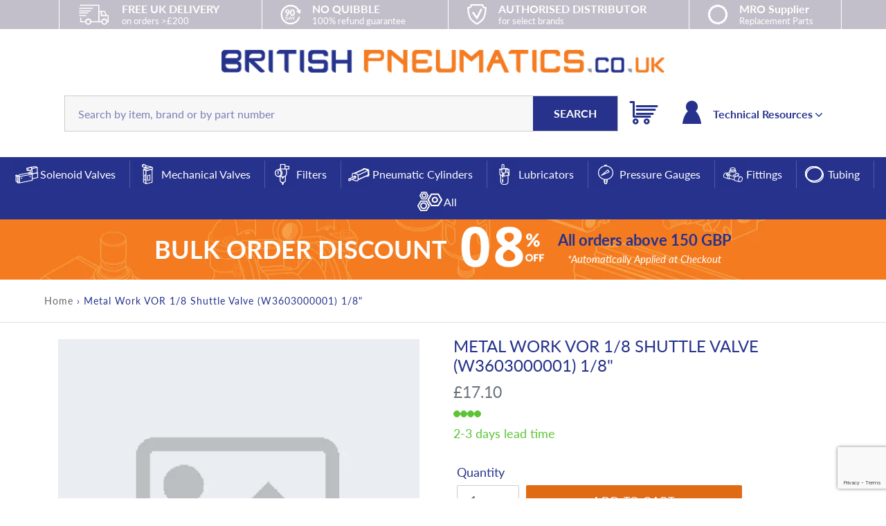

--- FILE ---
content_type: text/html; charset=utf-8
request_url: https://britishpneumatics.co.uk/products/metal-work-vor-1-8-shuttle-valve-w3603000001-1-8
body_size: 32043
content:
<!doctype html>
<html class="no-js" lang="en">
<head>

  
  <meta charset="utf-8">
  <meta http-equiv="X-UA-Compatible" content="IE=edge,chrome=1">
  <meta name="viewport" content="width=device-width,initial-scale=1">
  <meta name="theme-color" content="#df6b15">
  <link rel="canonical" href="https://britishpneumatics.co.uk/products/metal-work-vor-1-8-shuttle-valve-w3603000001-1-8">
<link href="//britishpneumatics.co.uk/cdn/shop/t/2/assets/animate.css?v=147923704729164851531756308000" rel="stylesheet" type="text/css" media="all" /><link rel="shortcut icon" href="//britishpneumatics.co.uk/cdn/shop/files/FaviconFinal_32x32.png?v=1756410494" type="image/png"><title>Metal Work VOR 1/8 Shuttle Valve (W3603000001) 1/8&quot;
&ndash; British Pneumatics (2025)</title><!-- /snippets/social-meta-tags.liquid -->




<meta property="og:site_name" content="British Pneumatics (2025)">
<meta property="og:url" content="https://britishpneumatics.co.uk/products/metal-work-vor-1-8-shuttle-valve-w3603000001-1-8">
<meta property="og:title" content="Metal Work VOR 1/8 Shuttle Valve (W3603000001) 1/8"">
<meta property="og:type" content="product">
<meta property="og:description" content="British Pneumatics is a large stockist, online wholeseller of pneumatic components. We offer the lowest possible prices on pneumatic actuators, pneumatic solenoid valves, mechanical valves, lever valves, air treatment devices, DIRECT to end-users. FREE SHIPPING within the UK! Worldwide shipping also available.">

  <meta property="og:price:amount" content="17.10">
  <meta property="og:price:currency" content="GBP">

<meta property="og:image" content="http://britishpneumatics.co.uk/cdn/shop/files/metal-work-vor-18-shuttle-valve-w3603000001-general_988_f5b5414d-a03e-4485-bff7-01b89b7af71f_1200x1200.jpg?v=1756547734">
<meta property="og:image:secure_url" content="https://britishpneumatics.co.uk/cdn/shop/files/metal-work-vor-18-shuttle-valve-w3603000001-general_988_f5b5414d-a03e-4485-bff7-01b89b7af71f_1200x1200.jpg?v=1756547734">


<meta name="twitter:card" content="summary_large_image">
<meta name="twitter:title" content="Metal Work VOR 1/8 Shuttle Valve (W3603000001) 1/8"">
<meta name="twitter:description" content="British Pneumatics is a large stockist, online wholeseller of pneumatic components. We offer the lowest possible prices on pneumatic actuators, pneumatic solenoid valves, mechanical valves, lever valves, air treatment devices, DIRECT to end-users. FREE SHIPPING within the UK! Worldwide shipping also available.">


  <link href="//britishpneumatics.co.uk/cdn/shop/t/2/assets/theme.scss.css?v=179194912954647920791756563565" rel="stylesheet" type="text/css" media="all" />
  <link href="//britishpneumatics.co.uk/cdn/shop/t/2/assets/style.scss.css?v=22049624801636902661756308016" rel="stylesheet" type="text/css" media="all" />
  
  <link href="https://cdnjs.cloudflare.com/ajax/libs/slick-carousel/1.9.0/slick.min.css"  rel="stylesheet"/>
  
  <link href="https://cdnjs.cloudflare.com/ajax/libs/slick-carousel/1.9.0/slick-theme.min.css"  rel="stylesheet"/>
  <script>
    var theme = {
      strings: {
        addToCart: "Add to cart",
        soldOut: "Sold out",
        unavailable: "Unavailable",
        regularPrice: "Regular price",
        sale: "Sale",
        showMore: "Show More",
        showLess: "Show Less",
        addressError: "Error looking up that address",
        addressNoResults: "No results for that address",
        addressQueryLimit: "You have exceeded the Google API usage limit. Consider upgrading to a \u003ca href=\"https:\/\/developers.google.com\/maps\/premium\/usage-limits\"\u003ePremium Plan\u003c\/a\u003e.",
        authError: "There was a problem authenticating your Google Maps account.",
        newWindow: "Opens in a new window.",
        external: "Opens external website.",
        newWindowExternal: "Opens external website in a new window.",
        quantityMinimumMessage: "Quantity must be 1 or more"
      },
      moneyFormat: "£{{amount}}"
    }

    document.documentElement.className = document.documentElement.className.replace('no-js', 'js');
  </script><script src="//britishpneumatics.co.uk/cdn/shop/t/2/assets/lazysizes.js?v=94224023136283657951756308000" async="async"></script>
  <script src="//britishpneumatics.co.uk/cdn/shop/t/2/assets/vendor.js?v=12001839194546984181756308001" defer="defer"></script>
  <script src="//britishpneumatics.co.uk/cdn/shop/t/2/assets/theme.js?v=58749257742459334401756308001" defer="defer"></script>

  <script>window.performance && window.performance.mark && window.performance.mark('shopify.content_for_header.start');</script><meta id="shopify-digital-wallet" name="shopify-digital-wallet" content="/96446611787/digital_wallets/dialog">
<meta name="shopify-checkout-api-token" content="23a1c43ab81c117af2ac51044258ec81">
<meta id="in-context-paypal-metadata" data-shop-id="96446611787" data-venmo-supported="false" data-environment="production" data-locale="en_US" data-paypal-v4="true" data-currency="GBP">
<link rel="alternate" type="application/json+oembed" href="https://britishpneumatics.co.uk/products/metal-work-vor-1-8-shuttle-valve-w3603000001-1-8.oembed">
<script async="async" src="/checkouts/internal/preloads.js?locale=en-GB"></script>
<link rel="preconnect" href="https://shop.app" crossorigin="anonymous">
<script async="async" src="https://shop.app/checkouts/internal/preloads.js?locale=en-GB&shop_id=96446611787" crossorigin="anonymous"></script>
<script id="apple-pay-shop-capabilities" type="application/json">{"shopId":96446611787,"countryCode":"GB","currencyCode":"GBP","merchantCapabilities":["supports3DS"],"merchantId":"gid:\/\/shopify\/Shop\/96446611787","merchantName":"British Pneumatics (2025)","requiredBillingContactFields":["postalAddress","email","phone"],"requiredShippingContactFields":["postalAddress","email","phone"],"shippingType":"shipping","supportedNetworks":["visa","maestro","masterCard","amex","discover","elo"],"total":{"type":"pending","label":"British Pneumatics (2025)","amount":"1.00"},"shopifyPaymentsEnabled":true,"supportsSubscriptions":true}</script>
<script id="shopify-features" type="application/json">{"accessToken":"23a1c43ab81c117af2ac51044258ec81","betas":["rich-media-storefront-analytics"],"domain":"britishpneumatics.co.uk","predictiveSearch":true,"shopId":96446611787,"locale":"en"}</script>
<script>var Shopify = Shopify || {};
Shopify.shop = "su1aax-g5.myshopify.com";
Shopify.locale = "en";
Shopify.currency = {"active":"GBP","rate":"1.0"};
Shopify.country = "GB";
Shopify.theme = {"name":"theme-export-britishpneumatics-co-uk-copy-of-l","id":186973094219,"schema_name":"Debut","schema_version":"12.0.0","theme_store_id":null,"role":"main"};
Shopify.theme.handle = "null";
Shopify.theme.style = {"id":null,"handle":null};
Shopify.cdnHost = "britishpneumatics.co.uk/cdn";
Shopify.routes = Shopify.routes || {};
Shopify.routes.root = "/";</script>
<script type="module">!function(o){(o.Shopify=o.Shopify||{}).modules=!0}(window);</script>
<script>!function(o){function n(){var o=[];function n(){o.push(Array.prototype.slice.apply(arguments))}return n.q=o,n}var t=o.Shopify=o.Shopify||{};t.loadFeatures=n(),t.autoloadFeatures=n()}(window);</script>
<script>
  window.ShopifyPay = window.ShopifyPay || {};
  window.ShopifyPay.apiHost = "shop.app\/pay";
  window.ShopifyPay.redirectState = null;
</script>
<script id="shop-js-analytics" type="application/json">{"pageType":"product"}</script>
<script defer="defer" async type="module" src="//britishpneumatics.co.uk/cdn/shopifycloud/shop-js/modules/v2/client.init-shop-cart-sync_C5BV16lS.en.esm.js"></script>
<script defer="defer" async type="module" src="//britishpneumatics.co.uk/cdn/shopifycloud/shop-js/modules/v2/chunk.common_CygWptCX.esm.js"></script>
<script type="module">
  await import("//britishpneumatics.co.uk/cdn/shopifycloud/shop-js/modules/v2/client.init-shop-cart-sync_C5BV16lS.en.esm.js");
await import("//britishpneumatics.co.uk/cdn/shopifycloud/shop-js/modules/v2/chunk.common_CygWptCX.esm.js");

  window.Shopify.SignInWithShop?.initShopCartSync?.({"fedCMEnabled":true,"windoidEnabled":true});

</script>
<script>
  window.Shopify = window.Shopify || {};
  if (!window.Shopify.featureAssets) window.Shopify.featureAssets = {};
  window.Shopify.featureAssets['shop-js'] = {"shop-cart-sync":["modules/v2/client.shop-cart-sync_ZFArdW7E.en.esm.js","modules/v2/chunk.common_CygWptCX.esm.js"],"init-fed-cm":["modules/v2/client.init-fed-cm_CmiC4vf6.en.esm.js","modules/v2/chunk.common_CygWptCX.esm.js"],"shop-button":["modules/v2/client.shop-button_tlx5R9nI.en.esm.js","modules/v2/chunk.common_CygWptCX.esm.js"],"shop-cash-offers":["modules/v2/client.shop-cash-offers_DOA2yAJr.en.esm.js","modules/v2/chunk.common_CygWptCX.esm.js","modules/v2/chunk.modal_D71HUcav.esm.js"],"init-windoid":["modules/v2/client.init-windoid_sURxWdc1.en.esm.js","modules/v2/chunk.common_CygWptCX.esm.js"],"shop-toast-manager":["modules/v2/client.shop-toast-manager_ClPi3nE9.en.esm.js","modules/v2/chunk.common_CygWptCX.esm.js"],"init-shop-email-lookup-coordinator":["modules/v2/client.init-shop-email-lookup-coordinator_B8hsDcYM.en.esm.js","modules/v2/chunk.common_CygWptCX.esm.js"],"init-shop-cart-sync":["modules/v2/client.init-shop-cart-sync_C5BV16lS.en.esm.js","modules/v2/chunk.common_CygWptCX.esm.js"],"avatar":["modules/v2/client.avatar_BTnouDA3.en.esm.js"],"pay-button":["modules/v2/client.pay-button_FdsNuTd3.en.esm.js","modules/v2/chunk.common_CygWptCX.esm.js"],"init-customer-accounts":["modules/v2/client.init-customer-accounts_DxDtT_ad.en.esm.js","modules/v2/client.shop-login-button_C5VAVYt1.en.esm.js","modules/v2/chunk.common_CygWptCX.esm.js","modules/v2/chunk.modal_D71HUcav.esm.js"],"init-shop-for-new-customer-accounts":["modules/v2/client.init-shop-for-new-customer-accounts_ChsxoAhi.en.esm.js","modules/v2/client.shop-login-button_C5VAVYt1.en.esm.js","modules/v2/chunk.common_CygWptCX.esm.js","modules/v2/chunk.modal_D71HUcav.esm.js"],"shop-login-button":["modules/v2/client.shop-login-button_C5VAVYt1.en.esm.js","modules/v2/chunk.common_CygWptCX.esm.js","modules/v2/chunk.modal_D71HUcav.esm.js"],"init-customer-accounts-sign-up":["modules/v2/client.init-customer-accounts-sign-up_CPSyQ0Tj.en.esm.js","modules/v2/client.shop-login-button_C5VAVYt1.en.esm.js","modules/v2/chunk.common_CygWptCX.esm.js","modules/v2/chunk.modal_D71HUcav.esm.js"],"shop-follow-button":["modules/v2/client.shop-follow-button_Cva4Ekp9.en.esm.js","modules/v2/chunk.common_CygWptCX.esm.js","modules/v2/chunk.modal_D71HUcav.esm.js"],"checkout-modal":["modules/v2/client.checkout-modal_BPM8l0SH.en.esm.js","modules/v2/chunk.common_CygWptCX.esm.js","modules/v2/chunk.modal_D71HUcav.esm.js"],"lead-capture":["modules/v2/client.lead-capture_Bi8yE_yS.en.esm.js","modules/v2/chunk.common_CygWptCX.esm.js","modules/v2/chunk.modal_D71HUcav.esm.js"],"shop-login":["modules/v2/client.shop-login_D6lNrXab.en.esm.js","modules/v2/chunk.common_CygWptCX.esm.js","modules/v2/chunk.modal_D71HUcav.esm.js"],"payment-terms":["modules/v2/client.payment-terms_CZxnsJam.en.esm.js","modules/v2/chunk.common_CygWptCX.esm.js","modules/v2/chunk.modal_D71HUcav.esm.js"]};
</script>
<script id="__st">var __st={"a":96446611787,"offset":0,"reqid":"b76fb893-df4e-45d4-93c6-92cacc18251a-1768830843","pageurl":"britishpneumatics.co.uk\/products\/metal-work-vor-1-8-shuttle-valve-w3603000001-1-8","u":"4522d1244e38","p":"product","rtyp":"product","rid":14764242272587};</script>
<script>window.ShopifyPaypalV4VisibilityTracking = true;</script>
<script id="captcha-bootstrap">!function(){'use strict';const t='contact',e='account',n='new_comment',o=[[t,t],['blogs',n],['comments',n],[t,'customer']],c=[[e,'customer_login'],[e,'guest_login'],[e,'recover_customer_password'],[e,'create_customer']],r=t=>t.map((([t,e])=>`form[action*='/${t}']:not([data-nocaptcha='true']) input[name='form_type'][value='${e}']`)).join(','),a=t=>()=>t?[...document.querySelectorAll(t)].map((t=>t.form)):[];function s(){const t=[...o],e=r(t);return a(e)}const i='password',u='form_key',d=['recaptcha-v3-token','g-recaptcha-response','h-captcha-response',i],f=()=>{try{return window.sessionStorage}catch{return}},m='__shopify_v',_=t=>t.elements[u];function p(t,e,n=!1){try{const o=window.sessionStorage,c=JSON.parse(o.getItem(e)),{data:r}=function(t){const{data:e,action:n}=t;return t[m]||n?{data:e,action:n}:{data:t,action:n}}(c);for(const[e,n]of Object.entries(r))t.elements[e]&&(t.elements[e].value=n);n&&o.removeItem(e)}catch(o){console.error('form repopulation failed',{error:o})}}const l='form_type',E='cptcha';function T(t){t.dataset[E]=!0}const w=window,h=w.document,L='Shopify',v='ce_forms',y='captcha';let A=!1;((t,e)=>{const n=(g='f06e6c50-85a8-45c8-87d0-21a2b65856fe',I='https://cdn.shopify.com/shopifycloud/storefront-forms-hcaptcha/ce_storefront_forms_captcha_hcaptcha.v1.5.2.iife.js',D={infoText:'Protected by hCaptcha',privacyText:'Privacy',termsText:'Terms'},(t,e,n)=>{const o=w[L][v],c=o.bindForm;if(c)return c(t,g,e,D).then(n);var r;o.q.push([[t,g,e,D],n]),r=I,A||(h.body.append(Object.assign(h.createElement('script'),{id:'captcha-provider',async:!0,src:r})),A=!0)});var g,I,D;w[L]=w[L]||{},w[L][v]=w[L][v]||{},w[L][v].q=[],w[L][y]=w[L][y]||{},w[L][y].protect=function(t,e){n(t,void 0,e),T(t)},Object.freeze(w[L][y]),function(t,e,n,w,h,L){const[v,y,A,g]=function(t,e,n){const i=e?o:[],u=t?c:[],d=[...i,...u],f=r(d),m=r(i),_=r(d.filter((([t,e])=>n.includes(e))));return[a(f),a(m),a(_),s()]}(w,h,L),I=t=>{const e=t.target;return e instanceof HTMLFormElement?e:e&&e.form},D=t=>v().includes(t);t.addEventListener('submit',(t=>{const e=I(t);if(!e)return;const n=D(e)&&!e.dataset.hcaptchaBound&&!e.dataset.recaptchaBound,o=_(e),c=g().includes(e)&&(!o||!o.value);(n||c)&&t.preventDefault(),c&&!n&&(function(t){try{if(!f())return;!function(t){const e=f();if(!e)return;const n=_(t);if(!n)return;const o=n.value;o&&e.removeItem(o)}(t);const e=Array.from(Array(32),(()=>Math.random().toString(36)[2])).join('');!function(t,e){_(t)||t.append(Object.assign(document.createElement('input'),{type:'hidden',name:u})),t.elements[u].value=e}(t,e),function(t,e){const n=f();if(!n)return;const o=[...t.querySelectorAll(`input[type='${i}']`)].map((({name:t})=>t)),c=[...d,...o],r={};for(const[a,s]of new FormData(t).entries())c.includes(a)||(r[a]=s);n.setItem(e,JSON.stringify({[m]:1,action:t.action,data:r}))}(t,e)}catch(e){console.error('failed to persist form',e)}}(e),e.submit())}));const S=(t,e)=>{t&&!t.dataset[E]&&(n(t,e.some((e=>e===t))),T(t))};for(const o of['focusin','change'])t.addEventListener(o,(t=>{const e=I(t);D(e)&&S(e,y())}));const B=e.get('form_key'),M=e.get(l),P=B&&M;t.addEventListener('DOMContentLoaded',(()=>{const t=y();if(P)for(const e of t)e.elements[l].value===M&&p(e,B);[...new Set([...A(),...v().filter((t=>'true'===t.dataset.shopifyCaptcha))])].forEach((e=>S(e,t)))}))}(h,new URLSearchParams(w.location.search),n,t,e,['guest_login'])})(!0,!0)}();</script>
<script integrity="sha256-4kQ18oKyAcykRKYeNunJcIwy7WH5gtpwJnB7kiuLZ1E=" data-source-attribution="shopify.loadfeatures" defer="defer" src="//britishpneumatics.co.uk/cdn/shopifycloud/storefront/assets/storefront/load_feature-a0a9edcb.js" crossorigin="anonymous"></script>
<script crossorigin="anonymous" defer="defer" src="//britishpneumatics.co.uk/cdn/shopifycloud/storefront/assets/shopify_pay/storefront-65b4c6d7.js?v=20250812"></script>
<script data-source-attribution="shopify.dynamic_checkout.dynamic.init">var Shopify=Shopify||{};Shopify.PaymentButton=Shopify.PaymentButton||{isStorefrontPortableWallets:!0,init:function(){window.Shopify.PaymentButton.init=function(){};var t=document.createElement("script");t.src="https://britishpneumatics.co.uk/cdn/shopifycloud/portable-wallets/latest/portable-wallets.en.js",t.type="module",document.head.appendChild(t)}};
</script>
<script data-source-attribution="shopify.dynamic_checkout.buyer_consent">
  function portableWalletsHideBuyerConsent(e){var t=document.getElementById("shopify-buyer-consent"),n=document.getElementById("shopify-subscription-policy-button");t&&n&&(t.classList.add("hidden"),t.setAttribute("aria-hidden","true"),n.removeEventListener("click",e))}function portableWalletsShowBuyerConsent(e){var t=document.getElementById("shopify-buyer-consent"),n=document.getElementById("shopify-subscription-policy-button");t&&n&&(t.classList.remove("hidden"),t.removeAttribute("aria-hidden"),n.addEventListener("click",e))}window.Shopify?.PaymentButton&&(window.Shopify.PaymentButton.hideBuyerConsent=portableWalletsHideBuyerConsent,window.Shopify.PaymentButton.showBuyerConsent=portableWalletsShowBuyerConsent);
</script>
<script data-source-attribution="shopify.dynamic_checkout.cart.bootstrap">document.addEventListener("DOMContentLoaded",(function(){function t(){return document.querySelector("shopify-accelerated-checkout-cart, shopify-accelerated-checkout")}if(t())Shopify.PaymentButton.init();else{new MutationObserver((function(e,n){t()&&(Shopify.PaymentButton.init(),n.disconnect())})).observe(document.body,{childList:!0,subtree:!0})}}));
</script>
<script id='scb4127' type='text/javascript' async='' src='https://britishpneumatics.co.uk/cdn/shopifycloud/privacy-banner/storefront-banner.js'></script><link id="shopify-accelerated-checkout-styles" rel="stylesheet" media="screen" href="https://britishpneumatics.co.uk/cdn/shopifycloud/portable-wallets/latest/accelerated-checkout-backwards-compat.css" crossorigin="anonymous">
<style id="shopify-accelerated-checkout-cart">
        #shopify-buyer-consent {
  margin-top: 1em;
  display: inline-block;
  width: 100%;
}

#shopify-buyer-consent.hidden {
  display: none;
}

#shopify-subscription-policy-button {
  background: none;
  border: none;
  padding: 0;
  text-decoration: underline;
  font-size: inherit;
  cursor: pointer;
}

#shopify-subscription-policy-button::before {
  box-shadow: none;
}

      </style>

<script>window.performance && window.performance.mark && window.performance.mark('shopify.content_for_header.end');</script>
<div id="shopify-section-filter-menu-settings" class="shopify-section"><style type="text/css">
/*  Filter Menu Color and Image Section CSS */</style>
<link href="//britishpneumatics.co.uk/cdn/shop/t/2/assets/filter-menu.scss.css?v=84241040902264097811756563564" rel="stylesheet" type="text/css" media="all" />
<script src="//britishpneumatics.co.uk/cdn/shop/t/2/assets/filter-menu.js?v=83923175438476356391756308016" type="text/javascript"></script>





</div>
    <script src="https://www.google.com/recaptcha/api.js?render=6LePh9gUAAAAAFzvkfg-1CHbwYpv689cnCu5PlRo"></script>
<script>
grecaptcha.ready(function() {
grecaptcha.execute('6LePh9gUAAAAAFzvkfg-1CHbwYpv689cnCu5PlRo', {action: 'homepage'}).then(function(token) {
});
});
</script>


  <!-- Google Tag Manager -->
<script>(function(w,d,s,l,i){w[l]=w[l]||[];w[l].push({'gtm.start':
new Date().getTime(),event:'gtm.js'});var f=d.getElementsByTagName(s)[0],
j=d.createElement(s),dl=l!='dataLayer'?'&l='+l:'';j.async=true;j.src=
'https://www.googletagmanager.com/gtm.js?id='+i+dl;f.parentNode.insertBefore(j,f);
})(window,document,'script','dataLayer','GTM-W5SZ2B8');</script>
<!-- End Google Tag Manager -->

  <!-- Hotjar Tracking Code for https://www.britishpneumatics.co.uk/ -->
<script>
    (function(h,o,t,j,a,r){
        h.hj=h.hj||function(){(h.hj.q=h.hj.q||[]).push(arguments)};
        h._hjSettings={hjid:2727037,hjsv:6};
        a=o.getElementsByTagName('head')[0];
        r=o.createElement('script');r.async=1;
        r.src=t+h._hjSettings.hjid+j+h._hjSettings.hjsv;
        a.appendChild(r);
    })(window,document,'https://static.hotjar.com/c/hotjar-','.js?sv=');
</script>
  
  
<link href="https://monorail-edge.shopifysvc.com" rel="dns-prefetch">
<script>(function(){if ("sendBeacon" in navigator && "performance" in window) {try {var session_token_from_headers = performance.getEntriesByType('navigation')[0].serverTiming.find(x => x.name == '_s').description;} catch {var session_token_from_headers = undefined;}var session_cookie_matches = document.cookie.match(/_shopify_s=([^;]*)/);var session_token_from_cookie = session_cookie_matches && session_cookie_matches.length === 2 ? session_cookie_matches[1] : "";var session_token = session_token_from_headers || session_token_from_cookie || "";function handle_abandonment_event(e) {var entries = performance.getEntries().filter(function(entry) {return /monorail-edge.shopifysvc.com/.test(entry.name);});if (!window.abandonment_tracked && entries.length === 0) {window.abandonment_tracked = true;var currentMs = Date.now();var navigation_start = performance.timing.navigationStart;var payload = {shop_id: 96446611787,url: window.location.href,navigation_start,duration: currentMs - navigation_start,session_token,page_type: "product"};window.navigator.sendBeacon("https://monorail-edge.shopifysvc.com/v1/produce", JSON.stringify({schema_id: "online_store_buyer_site_abandonment/1.1",payload: payload,metadata: {event_created_at_ms: currentMs,event_sent_at_ms: currentMs}}));}}window.addEventListener('pagehide', handle_abandonment_event);}}());</script>
<script id="web-pixels-manager-setup">(function e(e,d,r,n,o){if(void 0===o&&(o={}),!Boolean(null===(a=null===(i=window.Shopify)||void 0===i?void 0:i.analytics)||void 0===a?void 0:a.replayQueue)){var i,a;window.Shopify=window.Shopify||{};var t=window.Shopify;t.analytics=t.analytics||{};var s=t.analytics;s.replayQueue=[],s.publish=function(e,d,r){return s.replayQueue.push([e,d,r]),!0};try{self.performance.mark("wpm:start")}catch(e){}var l=function(){var e={modern:/Edge?\/(1{2}[4-9]|1[2-9]\d|[2-9]\d{2}|\d{4,})\.\d+(\.\d+|)|Firefox\/(1{2}[4-9]|1[2-9]\d|[2-9]\d{2}|\d{4,})\.\d+(\.\d+|)|Chrom(ium|e)\/(9{2}|\d{3,})\.\d+(\.\d+|)|(Maci|X1{2}).+ Version\/(15\.\d+|(1[6-9]|[2-9]\d|\d{3,})\.\d+)([,.]\d+|)( \(\w+\)|)( Mobile\/\w+|) Safari\/|Chrome.+OPR\/(9{2}|\d{3,})\.\d+\.\d+|(CPU[ +]OS|iPhone[ +]OS|CPU[ +]iPhone|CPU IPhone OS|CPU iPad OS)[ +]+(15[._]\d+|(1[6-9]|[2-9]\d|\d{3,})[._]\d+)([._]\d+|)|Android:?[ /-](13[3-9]|1[4-9]\d|[2-9]\d{2}|\d{4,})(\.\d+|)(\.\d+|)|Android.+Firefox\/(13[5-9]|1[4-9]\d|[2-9]\d{2}|\d{4,})\.\d+(\.\d+|)|Android.+Chrom(ium|e)\/(13[3-9]|1[4-9]\d|[2-9]\d{2}|\d{4,})\.\d+(\.\d+|)|SamsungBrowser\/([2-9]\d|\d{3,})\.\d+/,legacy:/Edge?\/(1[6-9]|[2-9]\d|\d{3,})\.\d+(\.\d+|)|Firefox\/(5[4-9]|[6-9]\d|\d{3,})\.\d+(\.\d+|)|Chrom(ium|e)\/(5[1-9]|[6-9]\d|\d{3,})\.\d+(\.\d+|)([\d.]+$|.*Safari\/(?![\d.]+ Edge\/[\d.]+$))|(Maci|X1{2}).+ Version\/(10\.\d+|(1[1-9]|[2-9]\d|\d{3,})\.\d+)([,.]\d+|)( \(\w+\)|)( Mobile\/\w+|) Safari\/|Chrome.+OPR\/(3[89]|[4-9]\d|\d{3,})\.\d+\.\d+|(CPU[ +]OS|iPhone[ +]OS|CPU[ +]iPhone|CPU IPhone OS|CPU iPad OS)[ +]+(10[._]\d+|(1[1-9]|[2-9]\d|\d{3,})[._]\d+)([._]\d+|)|Android:?[ /-](13[3-9]|1[4-9]\d|[2-9]\d{2}|\d{4,})(\.\d+|)(\.\d+|)|Mobile Safari.+OPR\/([89]\d|\d{3,})\.\d+\.\d+|Android.+Firefox\/(13[5-9]|1[4-9]\d|[2-9]\d{2}|\d{4,})\.\d+(\.\d+|)|Android.+Chrom(ium|e)\/(13[3-9]|1[4-9]\d|[2-9]\d{2}|\d{4,})\.\d+(\.\d+|)|Android.+(UC? ?Browser|UCWEB|U3)[ /]?(15\.([5-9]|\d{2,})|(1[6-9]|[2-9]\d|\d{3,})\.\d+)\.\d+|SamsungBrowser\/(5\.\d+|([6-9]|\d{2,})\.\d+)|Android.+MQ{2}Browser\/(14(\.(9|\d{2,})|)|(1[5-9]|[2-9]\d|\d{3,})(\.\d+|))(\.\d+|)|K[Aa][Ii]OS\/(3\.\d+|([4-9]|\d{2,})\.\d+)(\.\d+|)/},d=e.modern,r=e.legacy,n=navigator.userAgent;return n.match(d)?"modern":n.match(r)?"legacy":"unknown"}(),u="modern"===l?"modern":"legacy",c=(null!=n?n:{modern:"",legacy:""})[u],f=function(e){return[e.baseUrl,"/wpm","/b",e.hashVersion,"modern"===e.buildTarget?"m":"l",".js"].join("")}({baseUrl:d,hashVersion:r,buildTarget:u}),m=function(e){var d=e.version,r=e.bundleTarget,n=e.surface,o=e.pageUrl,i=e.monorailEndpoint;return{emit:function(e){var a=e.status,t=e.errorMsg,s=(new Date).getTime(),l=JSON.stringify({metadata:{event_sent_at_ms:s},events:[{schema_id:"web_pixels_manager_load/3.1",payload:{version:d,bundle_target:r,page_url:o,status:a,surface:n,error_msg:t},metadata:{event_created_at_ms:s}}]});if(!i)return console&&console.warn&&console.warn("[Web Pixels Manager] No Monorail endpoint provided, skipping logging."),!1;try{return self.navigator.sendBeacon.bind(self.navigator)(i,l)}catch(e){}var u=new XMLHttpRequest;try{return u.open("POST",i,!0),u.setRequestHeader("Content-Type","text/plain"),u.send(l),!0}catch(e){return console&&console.warn&&console.warn("[Web Pixels Manager] Got an unhandled error while logging to Monorail."),!1}}}}({version:r,bundleTarget:l,surface:e.surface,pageUrl:self.location.href,monorailEndpoint:e.monorailEndpoint});try{o.browserTarget=l,function(e){var d=e.src,r=e.async,n=void 0===r||r,o=e.onload,i=e.onerror,a=e.sri,t=e.scriptDataAttributes,s=void 0===t?{}:t,l=document.createElement("script"),u=document.querySelector("head"),c=document.querySelector("body");if(l.async=n,l.src=d,a&&(l.integrity=a,l.crossOrigin="anonymous"),s)for(var f in s)if(Object.prototype.hasOwnProperty.call(s,f))try{l.dataset[f]=s[f]}catch(e){}if(o&&l.addEventListener("load",o),i&&l.addEventListener("error",i),u)u.appendChild(l);else{if(!c)throw new Error("Did not find a head or body element to append the script");c.appendChild(l)}}({src:f,async:!0,onload:function(){if(!function(){var e,d;return Boolean(null===(d=null===(e=window.Shopify)||void 0===e?void 0:e.analytics)||void 0===d?void 0:d.initialized)}()){var d=window.webPixelsManager.init(e)||void 0;if(d){var r=window.Shopify.analytics;r.replayQueue.forEach((function(e){var r=e[0],n=e[1],o=e[2];d.publishCustomEvent(r,n,o)})),r.replayQueue=[],r.publish=d.publishCustomEvent,r.visitor=d.visitor,r.initialized=!0}}},onerror:function(){return m.emit({status:"failed",errorMsg:"".concat(f," has failed to load")})},sri:function(e){var d=/^sha384-[A-Za-z0-9+/=]+$/;return"string"==typeof e&&d.test(e)}(c)?c:"",scriptDataAttributes:o}),m.emit({status:"loading"})}catch(e){m.emit({status:"failed",errorMsg:(null==e?void 0:e.message)||"Unknown error"})}}})({shopId: 96446611787,storefrontBaseUrl: "https://britishpneumatics.co.uk",extensionsBaseUrl: "https://extensions.shopifycdn.com/cdn/shopifycloud/web-pixels-manager",monorailEndpoint: "https://monorail-edge.shopifysvc.com/unstable/produce_batch",surface: "storefront-renderer",enabledBetaFlags: ["2dca8a86"],webPixelsConfigList: [{"id":"shopify-app-pixel","configuration":"{}","eventPayloadVersion":"v1","runtimeContext":"STRICT","scriptVersion":"0450","apiClientId":"shopify-pixel","type":"APP","privacyPurposes":["ANALYTICS","MARKETING"]},{"id":"shopify-custom-pixel","eventPayloadVersion":"v1","runtimeContext":"LAX","scriptVersion":"0450","apiClientId":"shopify-pixel","type":"CUSTOM","privacyPurposes":["ANALYTICS","MARKETING"]}],isMerchantRequest: false,initData: {"shop":{"name":"British Pneumatics (2025)","paymentSettings":{"currencyCode":"GBP"},"myshopifyDomain":"su1aax-g5.myshopify.com","countryCode":"GB","storefrontUrl":"https:\/\/britishpneumatics.co.uk"},"customer":null,"cart":null,"checkout":null,"productVariants":[{"price":{"amount":17.1,"currencyCode":"GBP"},"product":{"title":"Metal Work VOR 1\/8 Shuttle Valve (W3603000001) 1\/8\"","vendor":"Metal Work","id":"14764242272587","untranslatedTitle":"Metal Work VOR 1\/8 Shuttle Valve (W3603000001) 1\/8\"","url":"\/products\/metal-work-vor-1-8-shuttle-valve-w3603000001-1-8","type":"General"},"id":"53280835436875","image":{"src":"\/\/britishpneumatics.co.uk\/cdn\/shop\/files\/metal-work-vor-18-shuttle-valve-w3603000001-general_988_f5b5414d-a03e-4485-bff7-01b89b7af71f.jpg?v=1756547734"},"sku":"MW10204","title":"Default Title","untranslatedTitle":"Default Title"}],"purchasingCompany":null},},"https://britishpneumatics.co.uk/cdn","fcfee988w5aeb613cpc8e4bc33m6693e112",{"modern":"","legacy":""},{"shopId":"96446611787","storefrontBaseUrl":"https:\/\/britishpneumatics.co.uk","extensionBaseUrl":"https:\/\/extensions.shopifycdn.com\/cdn\/shopifycloud\/web-pixels-manager","surface":"storefront-renderer","enabledBetaFlags":"[\"2dca8a86\"]","isMerchantRequest":"false","hashVersion":"fcfee988w5aeb613cpc8e4bc33m6693e112","publish":"custom","events":"[[\"page_viewed\",{}],[\"product_viewed\",{\"productVariant\":{\"price\":{\"amount\":17.1,\"currencyCode\":\"GBP\"},\"product\":{\"title\":\"Metal Work VOR 1\/8 Shuttle Valve (W3603000001) 1\/8\\\"\",\"vendor\":\"Metal Work\",\"id\":\"14764242272587\",\"untranslatedTitle\":\"Metal Work VOR 1\/8 Shuttle Valve (W3603000001) 1\/8\\\"\",\"url\":\"\/products\/metal-work-vor-1-8-shuttle-valve-w3603000001-1-8\",\"type\":\"General\"},\"id\":\"53280835436875\",\"image\":{\"src\":\"\/\/britishpneumatics.co.uk\/cdn\/shop\/files\/metal-work-vor-18-shuttle-valve-w3603000001-general_988_f5b5414d-a03e-4485-bff7-01b89b7af71f.jpg?v=1756547734\"},\"sku\":\"MW10204\",\"title\":\"Default Title\",\"untranslatedTitle\":\"Default Title\"}}]]"});</script><script>
  window.ShopifyAnalytics = window.ShopifyAnalytics || {};
  window.ShopifyAnalytics.meta = window.ShopifyAnalytics.meta || {};
  window.ShopifyAnalytics.meta.currency = 'GBP';
  var meta = {"product":{"id":14764242272587,"gid":"gid:\/\/shopify\/Product\/14764242272587","vendor":"Metal Work","type":"General","handle":"metal-work-vor-1-8-shuttle-valve-w3603000001-1-8","variants":[{"id":53280835436875,"price":1710,"name":"Metal Work VOR 1\/8 Shuttle Valve (W3603000001) 1\/8\"","public_title":null,"sku":"MW10204"}],"remote":false},"page":{"pageType":"product","resourceType":"product","resourceId":14764242272587,"requestId":"b76fb893-df4e-45d4-93c6-92cacc18251a-1768830843"}};
  for (var attr in meta) {
    window.ShopifyAnalytics.meta[attr] = meta[attr];
  }
</script>
<script class="analytics">
  (function () {
    var customDocumentWrite = function(content) {
      var jquery = null;

      if (window.jQuery) {
        jquery = window.jQuery;
      } else if (window.Checkout && window.Checkout.$) {
        jquery = window.Checkout.$;
      }

      if (jquery) {
        jquery('body').append(content);
      }
    };

    var hasLoggedConversion = function(token) {
      if (token) {
        return document.cookie.indexOf('loggedConversion=' + token) !== -1;
      }
      return false;
    }

    var setCookieIfConversion = function(token) {
      if (token) {
        var twoMonthsFromNow = new Date(Date.now());
        twoMonthsFromNow.setMonth(twoMonthsFromNow.getMonth() + 2);

        document.cookie = 'loggedConversion=' + token + '; expires=' + twoMonthsFromNow;
      }
    }

    var trekkie = window.ShopifyAnalytics.lib = window.trekkie = window.trekkie || [];
    if (trekkie.integrations) {
      return;
    }
    trekkie.methods = [
      'identify',
      'page',
      'ready',
      'track',
      'trackForm',
      'trackLink'
    ];
    trekkie.factory = function(method) {
      return function() {
        var args = Array.prototype.slice.call(arguments);
        args.unshift(method);
        trekkie.push(args);
        return trekkie;
      };
    };
    for (var i = 0; i < trekkie.methods.length; i++) {
      var key = trekkie.methods[i];
      trekkie[key] = trekkie.factory(key);
    }
    trekkie.load = function(config) {
      trekkie.config = config || {};
      trekkie.config.initialDocumentCookie = document.cookie;
      var first = document.getElementsByTagName('script')[0];
      var script = document.createElement('script');
      script.type = 'text/javascript';
      script.onerror = function(e) {
        var scriptFallback = document.createElement('script');
        scriptFallback.type = 'text/javascript';
        scriptFallback.onerror = function(error) {
                var Monorail = {
      produce: function produce(monorailDomain, schemaId, payload) {
        var currentMs = new Date().getTime();
        var event = {
          schema_id: schemaId,
          payload: payload,
          metadata: {
            event_created_at_ms: currentMs,
            event_sent_at_ms: currentMs
          }
        };
        return Monorail.sendRequest("https://" + monorailDomain + "/v1/produce", JSON.stringify(event));
      },
      sendRequest: function sendRequest(endpointUrl, payload) {
        // Try the sendBeacon API
        if (window && window.navigator && typeof window.navigator.sendBeacon === 'function' && typeof window.Blob === 'function' && !Monorail.isIos12()) {
          var blobData = new window.Blob([payload], {
            type: 'text/plain'
          });

          if (window.navigator.sendBeacon(endpointUrl, blobData)) {
            return true;
          } // sendBeacon was not successful

        } // XHR beacon

        var xhr = new XMLHttpRequest();

        try {
          xhr.open('POST', endpointUrl);
          xhr.setRequestHeader('Content-Type', 'text/plain');
          xhr.send(payload);
        } catch (e) {
          console.log(e);
        }

        return false;
      },
      isIos12: function isIos12() {
        return window.navigator.userAgent.lastIndexOf('iPhone; CPU iPhone OS 12_') !== -1 || window.navigator.userAgent.lastIndexOf('iPad; CPU OS 12_') !== -1;
      }
    };
    Monorail.produce('monorail-edge.shopifysvc.com',
      'trekkie_storefront_load_errors/1.1',
      {shop_id: 96446611787,
      theme_id: 186973094219,
      app_name: "storefront",
      context_url: window.location.href,
      source_url: "//britishpneumatics.co.uk/cdn/s/trekkie.storefront.cd680fe47e6c39ca5d5df5f0a32d569bc48c0f27.min.js"});

        };
        scriptFallback.async = true;
        scriptFallback.src = '//britishpneumatics.co.uk/cdn/s/trekkie.storefront.cd680fe47e6c39ca5d5df5f0a32d569bc48c0f27.min.js';
        first.parentNode.insertBefore(scriptFallback, first);
      };
      script.async = true;
      script.src = '//britishpneumatics.co.uk/cdn/s/trekkie.storefront.cd680fe47e6c39ca5d5df5f0a32d569bc48c0f27.min.js';
      first.parentNode.insertBefore(script, first);
    };
    trekkie.load(
      {"Trekkie":{"appName":"storefront","development":false,"defaultAttributes":{"shopId":96446611787,"isMerchantRequest":null,"themeId":186973094219,"themeCityHash":"4026556684822959159","contentLanguage":"en","currency":"GBP","eventMetadataId":"f4801e7a-1cc2-40a7-a160-31476b405228"},"isServerSideCookieWritingEnabled":true,"monorailRegion":"shop_domain","enabledBetaFlags":["65f19447"]},"Session Attribution":{},"S2S":{"facebookCapiEnabled":false,"source":"trekkie-storefront-renderer","apiClientId":580111}}
    );

    var loaded = false;
    trekkie.ready(function() {
      if (loaded) return;
      loaded = true;

      window.ShopifyAnalytics.lib = window.trekkie;

      var originalDocumentWrite = document.write;
      document.write = customDocumentWrite;
      try { window.ShopifyAnalytics.merchantGoogleAnalytics.call(this); } catch(error) {};
      document.write = originalDocumentWrite;

      window.ShopifyAnalytics.lib.page(null,{"pageType":"product","resourceType":"product","resourceId":14764242272587,"requestId":"b76fb893-df4e-45d4-93c6-92cacc18251a-1768830843","shopifyEmitted":true});

      var match = window.location.pathname.match(/checkouts\/(.+)\/(thank_you|post_purchase)/)
      var token = match? match[1]: undefined;
      if (!hasLoggedConversion(token)) {
        setCookieIfConversion(token);
        window.ShopifyAnalytics.lib.track("Viewed Product",{"currency":"GBP","variantId":53280835436875,"productId":14764242272587,"productGid":"gid:\/\/shopify\/Product\/14764242272587","name":"Metal Work VOR 1\/8 Shuttle Valve (W3603000001) 1\/8\"","price":"17.10","sku":"MW10204","brand":"Metal Work","variant":null,"category":"General","nonInteraction":true,"remote":false},undefined,undefined,{"shopifyEmitted":true});
      window.ShopifyAnalytics.lib.track("monorail:\/\/trekkie_storefront_viewed_product\/1.1",{"currency":"GBP","variantId":53280835436875,"productId":14764242272587,"productGid":"gid:\/\/shopify\/Product\/14764242272587","name":"Metal Work VOR 1\/8 Shuttle Valve (W3603000001) 1\/8\"","price":"17.10","sku":"MW10204","brand":"Metal Work","variant":null,"category":"General","nonInteraction":true,"remote":false,"referer":"https:\/\/britishpneumatics.co.uk\/products\/metal-work-vor-1-8-shuttle-valve-w3603000001-1-8"});
      }
    });


        var eventsListenerScript = document.createElement('script');
        eventsListenerScript.async = true;
        eventsListenerScript.src = "//britishpneumatics.co.uk/cdn/shopifycloud/storefront/assets/shop_events_listener-3da45d37.js";
        document.getElementsByTagName('head')[0].appendChild(eventsListenerScript);

})();</script>
<script
  defer
  src="https://britishpneumatics.co.uk/cdn/shopifycloud/perf-kit/shopify-perf-kit-3.0.4.min.js"
  data-application="storefront-renderer"
  data-shop-id="96446611787"
  data-render-region="gcp-us-east1"
  data-page-type="product"
  data-theme-instance-id="186973094219"
  data-theme-name="Debut"
  data-theme-version="12.0.0"
  data-monorail-region="shop_domain"
  data-resource-timing-sampling-rate="10"
  data-shs="true"
  data-shs-beacon="true"
  data-shs-export-with-fetch="true"
  data-shs-logs-sample-rate="1"
  data-shs-beacon-endpoint="https://britishpneumatics.co.uk/api/collect"
></script>
</head>

<body class="template-product" id="page__id__">

  
  <a class="in-page-link visually-hidden skip-link" href="#MainContent">Skip to content</a>


<!-- Google Tag Manager (noscript) -->
<noscript><iframe src="https://www.googletagmanager.com/ns.html?id=GTM-W5SZ2B8"
height="0" width="0" style="display:none;visibility:hidden"></iframe></noscript>
<!-- End Google Tag Manager (noscript) -->
  
  <div id="shopify-section-header" class="shopify-section">

<div data-section-id="header" data-section-type="header-section">
  

  <header class="text-center site-header logo--center" role="banner">
    <div class="top-header small--hide">
      <div class="page-width"><div class="top-feat"><div class="top-feat-item">
      <svg version="1.1" xmlns="http://www.w3.org/2000/svg" xmlns:xlink="http://www.w3.org/1999/xlink" x="0px" y="0px" width="60px"
	 height="40px" viewBox="0 0 60 40" enable-background="new 0 0 60 40" xml:space="preserve">
<g id="Layer_1" display="none">
	<rect display="inline" width="60" height="40"/>
</g>
<g id="Layer_2" display="none">
	<g display="inline">
		<g>
			<text transform="matrix(1 0 0 1 17.1079 22.6992)" fill="#FFFFFF" font-family="'Lato-Black'" font-size="17.492">90</text>
			<text transform="matrix(1 0 0 1 18.2285 30.3965)" fill="#FFFFFF" font-family="'Lato-Black'" font-size="8.5106">DAY</text>
		</g>
		<path fill="none" stroke="#FFFFFF" stroke-width="3.2489" stroke-linecap="round" stroke-miterlimit="10" d="M45.828,25.74
			c-2.396,7.042-9.067,12.109-16.921,12.109c-9.868,0-17.869-8.001-17.869-17.869c0-9.869,8.001-17.87,17.869-17.87
			c7.06,0,13.162,4.094,16.064,10.036"/>
		<polygon fill="#FFFFFF" points="49.434,9.756 47.322,18.769 39.973,13.142 		"/>
	</g>
</g>
<g id="Layer_3" display="none">
	<g display="inline">
		<polygon fill="none" stroke="#FFFFFF" stroke-width="3.7873" stroke-linecap="round" stroke-miterlimit="10" points="30,3.345 
			32.766,2.252 35.06,4.146 38.027,3.961 39.623,6.471 42.503,7.214 43.245,10.093 45.754,11.688 45.571,14.656 47.464,16.95 
			46.372,19.715 47.464,22.481 45.571,24.775 45.754,27.743 43.245,29.339 42.503,32.219 39.623,32.961 38.027,35.471 35.06,35.286 
			32.766,37.18 30,36.088 27.234,37.18 24.94,35.286 21.973,35.471 20.377,32.961 17.498,32.219 16.755,29.339 14.246,27.743 
			14.43,24.775 12.536,22.481 13.629,19.715 12.536,16.95 14.43,14.656 14.246,11.688 16.755,10.093 17.498,7.214 20.377,6.471 
			21.973,3.961 24.94,4.146 27.234,2.252 		"/>
		
			<text transform="matrix(1 0 0 1 22.4248 27.3828)" fill="#FFFFFF" font-family="'Lato-Black'" font-size="23.7535" letter-spacing="2">£</text>
	</g>
</g>
<g id="Layer_4" display="none">
	<g display="inline">
		<path fill="none" stroke="#FFFFFF" stroke-width="3" stroke-linecap="round" stroke-miterlimit="10" d="M47.111,7.055
			c-3.343-0.021-6.06-1.91-6.2-5.555h-10.65h-0.521h-10.65c-0.14,3.645-2.858,5.534-6.2,5.555c0.125,4.271,0.825,11.74,3.403,18.268
			c2.438,6.17,13.621,12.884,13.708,12.87c0.088,0.014,11.067-6.455,13.526-12.436C46.254,19.121,46.984,11.424,47.111,7.055z"/>
		
			<polyline fill="none" stroke="#FFFFFF" stroke-width="3.6107" stroke-linecap="round" stroke-linejoin="round" stroke-miterlimit="10" points="
			22.827,16.655 30,26.96 38.201,10.573 		"/>
	</g>
</g>
<g id="Layer_5">
	
		<line fill="none" stroke="#FFFFFF" stroke-width="20" stroke-linecap="round" stroke-linejoin="round" stroke-miterlimit="10" x1="1061" y1="248" x2="1290" y2="248"/>
	
		<line fill="none" stroke="#FFFFFF" stroke-width="20" stroke-linecap="round" stroke-linejoin="round" stroke-miterlimit="10" x1="1061" y1="294" x2="1249" y2="294"/>
	
		<line fill="none" stroke="#FFFFFF" stroke-width="20" stroke-linecap="round" stroke-linejoin="round" stroke-miterlimit="10" x1="1061" y1="333" x2="1205" y2="333"/>
	
		<line fill="none" stroke="#FFFFFF" stroke-width="20" stroke-linecap="round" stroke-linejoin="round" stroke-miterlimit="10" x1="1061" y1="374" x2="1169" y2="374"/>
	
		<circle fill="none" stroke="#FFFFFF" stroke-width="20" stroke-linecap="round" stroke-linejoin="round" stroke-miterlimit="10" cx="1209.333" cy="472.331" r="43.333"/>
	<path fill="none" stroke="#FFFFFF" stroke-width="20" stroke-linecap="round" stroke-linejoin="round" stroke-miterlimit="10" d="
		M1081,422v50h85.047c0.96-24,19.968-41.502,43.286-41.502S1251.659,448,1252.619,472H1389V192h-308v13"/>
	
		<circle fill="none" stroke="#FFFFFF" stroke-width="20" stroke-linecap="round" stroke-linejoin="round" stroke-miterlimit="10" cx="1484.333" cy="472.331" r="43.333"/>
	<path fill="none" stroke="#FFFFFF" stroke-width="20" stroke-linecap="round" stroke-linejoin="round" stroke-miterlimit="10" d="
		M1435,375v-80h-45v177h51.047c0.96-24,19.968-41.502,43.286-41.502S1526.659,448,1527.619,472H1551v-97H1435z"/>
	
		<polygon fill="none" stroke="#FFFFFF" stroke-width="20" stroke-linecap="round" stroke-linejoin="round" stroke-miterlimit="10" points="
		1434,295 1488,295 1518.333,375 1434,375 	"/>
	<g>
		
			<line fill="none" stroke="#FFFFFF" stroke-width="2" stroke-linecap="round" stroke-linejoin="round" stroke-miterlimit="10" x1="2" y1="8" x2="27" y2="8"/>
		
			<line fill="none" stroke="#FFFFFF" stroke-width="2" stroke-linecap="round" stroke-linejoin="round" stroke-miterlimit="10" x1="2" y1="13" x2="23" y2="13"/>
		
			<line fill="none" stroke="#FFFFFF" stroke-width="2" stroke-linecap="round" stroke-linejoin="round" stroke-miterlimit="10" x1="2" y1="17" x2="18" y2="17"/>
		
			<line fill="none" stroke="#FFFFFF" stroke-width="2" stroke-linecap="round" stroke-linejoin="round" stroke-miterlimit="10" x1="2" y1="22" x2="14" y2="22"/>
		
			<circle fill="none" stroke="#FFFFFF" stroke-width="2.2587" stroke-linecap="round" stroke-linejoin="round" stroke-miterlimit="10" cx="18.667" cy="33.688" r="4.894"/>
		<path fill="none" stroke="#FFFFFF" stroke-width="2" stroke-linecap="round" stroke-linejoin="round" stroke-miterlimit="10" d="
			M4,27v7h9.779c0.108-3,2.255-4.687,4.888-4.687c2.634,0,4.78,1.687,4.889,4.687H39V2H4v1"/>
		
			<circle fill="none" stroke="#FFFFFF" stroke-width="2.2587" stroke-linecap="round" stroke-linejoin="round" stroke-miterlimit="10" cx="49.725" cy="33.688" r="4.895"/>
		<path fill="none" stroke="#FFFFFF" stroke-width="2" stroke-linecap="round" stroke-linejoin="round" stroke-miterlimit="10" d="
			M44,22v-8h-5v20h5.837c0.108-3,2.255-4.687,4.889-4.687S54.506,31,54.614,34H57V22H44z"/>
		
			<polygon fill="none" stroke="#FFFFFF" stroke-width="2" stroke-linecap="round" stroke-linejoin="round" stroke-miterlimit="10" points="
			44,14 50.139,14 53.565,22 44,22 		"/>
	</g>
</g>
</svg><div>
        FREE UK DELIVERY<br>
        <small>on orders >£200</small></div></div>
        <div class="top-feat-item">
      <svg version="1.1" xmlns="http://www.w3.org/2000/svg" xmlns:xlink="http://www.w3.org/1999/xlink" x="0px" y="0px" width="42px"
	 height="40px" viewBox="0 0 42 40" enable-background="new 0 0 42 40" xml:space="preserve">
<g id="Layer_2" display="none">
	<rect display="inline" width="42" height="40"/>
</g>
<g id="Layer_1">
	<g>
		<g>
			<g>
				<path fill="#FFFFFF" d="M13.806,17.79c-0.403,0-0.807-0.072-1.209-0.217c-0.403-0.145-0.768-0.365-1.094-0.66
					c-0.327-0.295-0.592-0.667-0.796-1.116c-0.205-0.448-0.307-0.979-0.307-1.592c0-0.563,0.104-1.093,0.311-1.593
					c0.208-0.5,0.502-0.937,0.886-1.313c0.383-0.374,0.841-0.67,1.375-0.89c0.533-0.218,1.13-0.328,1.789-0.328
					c0.669,0,1.269,0.103,1.797,0.306c0.528,0.205,0.975,0.492,1.341,0.86c0.367,0.37,0.648,0.808,0.844,1.316
					c0.195,0.508,0.293,1.068,0.293,1.682c0,0.409-0.032,0.792-0.098,1.15c-0.064,0.358-0.157,0.7-0.272,1.026
					c-0.116,0.327-0.257,0.639-0.421,0.937c-0.166,0.298-0.351,0.592-0.554,0.881l-2.674,3.798
					c-0.113,0.165-0.292,0.304-0.536,0.418c-0.244,0.113-0.52,0.17-0.826,0.17h-2.436l3.935-4.702
					c0.08-0.096,0.155-0.188,0.226-0.276c0.071-0.088,0.14-0.178,0.208-0.269c-0.255,0.136-0.534,0.238-0.835,0.307
					C14.45,17.756,14.135,17.79,13.806,17.79z M16.515,14.008c0-0.3-0.044-0.566-0.133-0.796c-0.088-0.23-0.209-0.422-0.366-0.575
					c-0.156-0.153-0.345-0.27-0.566-0.35c-0.222-0.079-0.463-0.119-0.724-0.119c-0.267,0-0.504,0.047-0.711,0.141
					c-0.207,0.093-0.383,0.224-0.528,0.387c-0.145,0.165-0.255,0.359-0.333,0.583c-0.076,0.225-0.114,0.468-0.114,0.729
					c0,1.238,0.573,1.857,1.72,1.857c0.562,0,0.995-0.17,1.298-0.507S16.515,14.57,16.515,14.008z"/>
				<path fill="#FFFFFF" d="M28.863,16.418c0,1.085-0.115,2.024-0.35,2.819c-0.232,0.794-0.555,1.453-0.967,1.975
					c-0.412,0.522-0.9,0.911-1.465,1.167c-0.564,0.255-1.178,0.383-1.834,0.383c-0.66,0-1.268-0.128-1.828-0.383
					c-0.559-0.256-1.043-0.645-1.453-1.167c-0.409-0.522-0.729-1.181-0.957-1.975c-0.229-0.795-0.345-1.734-0.345-2.819
					s0.115-2.024,0.345-2.819c0.229-0.794,0.548-1.453,0.957-1.976c0.41-0.522,0.894-0.91,1.453-1.163
					c0.561-0.252,1.168-0.379,1.828-0.379c0.656,0,1.27,0.126,1.834,0.379s1.053,0.641,1.465,1.163
					c0.412,0.522,0.734,1.181,0.967,1.976C28.748,14.395,28.863,15.333,28.863,16.418z M26.137,16.418
					c0-0.857-0.053-1.56-0.16-2.108c-0.107-0.548-0.252-0.978-0.432-1.29c-0.178-0.313-0.381-0.527-0.607-0.644
					c-0.229-0.116-0.457-0.174-0.689-0.174c-0.234,0-0.463,0.059-0.688,0.174c-0.225,0.117-0.422,0.331-0.596,0.644
					c-0.174,0.312-0.313,0.742-0.416,1.29c-0.105,0.548-0.158,1.25-0.158,2.108c0,0.863,0.053,1.567,0.158,2.112
					c0.104,0.544,0.242,0.975,0.416,1.291c0.174,0.314,0.371,0.53,0.596,0.647c0.225,0.116,0.453,0.174,0.688,0.174
					c0.232,0,0.461-0.058,0.689-0.174c0.227-0.117,0.43-0.333,0.607-0.647c0.18-0.316,0.324-0.746,0.432-1.291
					C26.084,17.985,26.137,17.282,26.137,16.418z"/>
			</g>
			<g>
				<path fill="#FFFFFF" d="M16.514,27.104c0,0.436-0.076,0.839-0.226,1.207c-0.15,0.369-0.363,0.688-0.637,0.957
					c-0.273,0.27-0.603,0.479-0.988,0.63c-0.386,0.15-0.813,0.226-1.283,0.226h-2.346v-6.037h2.346c0.47,0,0.897,0.076,1.283,0.228
					c0.385,0.152,0.715,0.363,0.988,0.631c0.274,0.269,0.486,0.586,0.637,0.955C16.438,26.269,16.514,26.669,16.514,27.104z
					 M15.079,27.104c0-0.3-0.039-0.568-0.115-0.81c-0.078-0.24-0.189-0.442-0.334-0.61c-0.145-0.166-0.323-0.295-0.533-0.385
					c-0.21-0.091-0.449-0.135-0.716-0.135h-0.937v3.881h0.937c0.268,0,0.506-0.043,0.716-0.134c0.21-0.09,0.388-0.218,0.533-0.385
					c0.145-0.168,0.256-0.371,0.334-0.611C15.041,27.676,15.079,27.404,15.079,27.104z"/>
				<path fill="#FFFFFF" d="M23.383,30.123h-1.086c-0.119,0-0.221-0.028-0.301-0.085c-0.078-0.057-0.133-0.13-0.162-0.218
					l-0.355-1.052h-2.297l-0.355,1.052c-0.027,0.079-0.082,0.147-0.162,0.21c-0.079,0.063-0.178,0.093-0.293,0.093h-1.094
					l2.337-6.037h1.434L23.383,30.123z M19.504,27.815h1.65l-0.556-1.652c-0.034-0.106-0.077-0.229-0.126-0.372
					c-0.048-0.142-0.096-0.296-0.143-0.462c-0.044,0.168-0.091,0.324-0.137,0.469c-0.046,0.143-0.091,0.268-0.133,0.372
					L19.504,27.815z"/>
				<path fill="#FFFFFF" d="M26.881,27.828v2.295h-1.4v-2.295l-2.189-3.742h1.236c0.121,0,0.219,0.028,0.289,0.085
					c0.072,0.057,0.131,0.13,0.176,0.218l0.852,1.757c0.07,0.141,0.133,0.271,0.191,0.39c0.059,0.119,0.109,0.235,0.154,0.353
					c0.041-0.119,0.09-0.238,0.148-0.356c0.059-0.119,0.121-0.247,0.188-0.386l0.844-1.757c0.018-0.036,0.039-0.071,0.07-0.108
					c0.027-0.035,0.063-0.067,0.098-0.097c0.037-0.03,0.08-0.052,0.129-0.07c0.049-0.018,0.102-0.027,0.16-0.027h1.242
					L26.881,27.828z"/>
			</g>
		</g>
		<path fill="none" stroke="#FFFFFF" stroke-width="3.1637" stroke-linecap="round" stroke-miterlimit="10" d="M37.184,25.82
			c-2.334,6.858-8.83,11.793-16.476,11.793c-9.611,0-17.401-7.79-17.401-17.4s7.791-17.4,17.401-17.4
			c6.873,0,12.816,3.985,15.642,9.772"/>
		<polygon fill="#FFFFFF" points="40.693,10.256 38.639,19.032 31.482,13.553 		"/>
	</g>
</g>
</svg><div>
        NO QUIBBLE<br>
        <small>100% refund guarantee</small></div></div>
        <div class="top-feat-item">
      <svg version="1.1" xmlns="http://www.w3.org/2000/svg" xmlns:xlink="http://www.w3.org/1999/xlink" x="0px" y="0px" width="42px"
	 height="40px" viewBox="0 0 42 40" enable-background="new 0 0 42 40" xml:space="preserve">
<g id="Layer_1" display="none">
	<rect display="inline" width="42" height="40"/>
</g>
<g id="Layer_2" display="none">
	<g display="inline">
		<g>
			<text transform="matrix(1 0 0 1 8.1079 22.6992)" fill="#FFFFFF" font-family="'Lato-Black'" font-size="17.492">90</text>
			<text transform="matrix(1 0 0 1 9.2285 30.3965)" fill="#FFFFFF" font-family="'Lato-Black'" font-size="8.5106">DAY</text>
		</g>
		<path fill="none" stroke="#FFFFFF" stroke-width="3.2489" stroke-linecap="round" stroke-miterlimit="10" d="M36.828,25.74
			c-2.396,7.042-9.067,12.109-16.921,12.109c-9.868,0-17.869-8.001-17.869-17.869c0-9.869,8.001-17.87,17.869-17.87
			c7.06,0,13.162,4.094,16.064,10.036"/>
		<polygon fill="#FFFFFF" points="40.434,9.756 38.322,18.769 30.973,13.142 		"/>
	</g>
</g>
<g id="Layer_3" display="none">
	<g display="inline">
		<polygon fill="none" stroke="#FFFFFF" stroke-width="3.7873" stroke-linecap="round" stroke-miterlimit="10" points="21,3.345 
			23.766,2.252 26.06,4.146 29.027,3.961 30.623,6.471 33.503,7.214 34.245,10.093 36.754,11.688 36.571,14.656 38.464,16.95 
			37.372,19.715 38.464,22.481 36.571,24.775 36.754,27.743 34.245,29.339 33.503,32.219 30.623,32.961 29.027,35.471 26.06,35.286 
			23.766,37.18 21,36.088 18.234,37.18 15.94,35.286 12.973,35.471 11.377,32.961 8.498,32.219 7.755,29.339 5.246,27.743 
			5.43,24.775 3.536,22.481 4.629,19.715 3.536,16.95 5.43,14.656 5.246,11.688 7.755,10.093 8.498,7.214 11.377,6.471 
			12.973,3.961 15.94,4.146 18.234,2.252 		"/>
		
			<text transform="matrix(1 0 0 1 13.4248 27.3828)" fill="#FFFFFF" font-family="'Lato-Black'" font-size="23.7535" letter-spacing="2">£</text>
	</g>
</g>
<g id="Layer_4">
	<g>
		<path fill="none" stroke="#FFFFFF" stroke-width="3" stroke-linecap="round" stroke-miterlimit="10" d="M38.111,7.055
			c-3.343-0.021-6.06-1.91-6.2-5.555h-10.65h-0.521h-10.65c-0.14,3.645-2.858,5.534-6.2,5.555c0.125,4.271,0.825,11.74,3.403,18.268
			C9.729,31.492,20.913,38.206,21,38.192c0.088,0.014,11.067-6.455,13.526-12.436C37.254,19.121,37.984,11.424,38.111,7.055z"/>
		
			<polyline fill="none" stroke="#FFFFFF" stroke-width="3.6107" stroke-linecap="round" stroke-linejoin="round" stroke-miterlimit="10" points="
			13.827,16.655 21,26.96 29.201,10.573 		"/>
	</g>
</g>
<g id="Layer_5" display="none">
	
		<line display="inline" fill="none" stroke="#FFFFFF" stroke-width="20" stroke-linecap="round" stroke-linejoin="round" stroke-miterlimit="10" x1="1052" y1="248" x2="1281" y2="248"/>
	
		<line display="inline" fill="none" stroke="#FFFFFF" stroke-width="20" stroke-linecap="round" stroke-linejoin="round" stroke-miterlimit="10" x1="1052" y1="294" x2="1240" y2="294"/>
	
		<line display="inline" fill="none" stroke="#FFFFFF" stroke-width="20" stroke-linecap="round" stroke-linejoin="round" stroke-miterlimit="10" x1="1052" y1="333" x2="1196" y2="333"/>
	
		<line display="inline" fill="none" stroke="#FFFFFF" stroke-width="20" stroke-linecap="round" stroke-linejoin="round" stroke-miterlimit="10" x1="1052" y1="374" x2="1160" y2="374"/>
	
		<circle display="inline" fill="none" stroke="#FFFFFF" stroke-width="20" stroke-linecap="round" stroke-linejoin="round" stroke-miterlimit="10" cx="1200.333" cy="472.331" r="43.333"/>
	
		<path display="inline" fill="none" stroke="#FFFFFF" stroke-width="20" stroke-linecap="round" stroke-linejoin="round" stroke-miterlimit="10" d="
		M1072,422v50h85.047c0.96-24,19.968-41.502,43.286-41.502S1242.659,448,1243.619,472H1380V192h-308v13"/>
	
		<circle display="inline" fill="none" stroke="#FFFFFF" stroke-width="20" stroke-linecap="round" stroke-linejoin="round" stroke-miterlimit="10" cx="1475.333" cy="472.331" r="43.333"/>
	
		<path display="inline" fill="none" stroke="#FFFFFF" stroke-width="20" stroke-linecap="round" stroke-linejoin="round" stroke-miterlimit="10" d="
		M1426,375v-80h-45v177h51.047c0.96-24,19.968-41.502,43.286-41.502S1517.659,448,1518.619,472H1542v-97H1426z"/>
	
		<polygon display="inline" fill="none" stroke="#FFFFFF" stroke-width="20" stroke-linecap="round" stroke-linejoin="round" stroke-miterlimit="10" points="
		1425,295 1479,295 1509.333,375 1425,375 	"/>
	<g display="inline">
		
			<line fill="none" stroke="#FFFFFF" stroke-width="2" stroke-linecap="round" stroke-linejoin="round" stroke-miterlimit="10" x1="-7" y1="8" x2="18" y2="8"/>
		
			<line fill="none" stroke="#FFFFFF" stroke-width="2" stroke-linecap="round" stroke-linejoin="round" stroke-miterlimit="10" x1="-7" y1="13" x2="14" y2="13"/>
		
			<line fill="none" stroke="#FFFFFF" stroke-width="2" stroke-linecap="round" stroke-linejoin="round" stroke-miterlimit="10" x1="-7" y1="17" x2="9" y2="17"/>
		
			<line fill="none" stroke="#FFFFFF" stroke-width="2" stroke-linecap="round" stroke-linejoin="round" stroke-miterlimit="10" x1="-7" y1="22" x2="5" y2="22"/>
		
			<circle fill="none" stroke="#FFFFFF" stroke-width="2.2587" stroke-linecap="round" stroke-linejoin="round" stroke-miterlimit="10" cx="9.667" cy="33.688" r="4.894"/>
		<path fill="none" stroke="#FFFFFF" stroke-width="2" stroke-linecap="round" stroke-linejoin="round" stroke-miterlimit="10" d="
			M-5,27v7h9.779c0.108-3,2.255-4.687,4.888-4.687c2.634,0,4.78,1.687,4.889,4.687H30V2H-5v1"/>
		
			<circle fill="none" stroke="#FFFFFF" stroke-width="2.2587" stroke-linecap="round" stroke-linejoin="round" stroke-miterlimit="10" cx="40.725" cy="33.688" r="4.895"/>
		<path fill="none" stroke="#FFFFFF" stroke-width="2" stroke-linecap="round" stroke-linejoin="round" stroke-miterlimit="10" d="
			M35,22v-8h-5v20h5.837c0.108-3,2.255-4.687,4.889-4.687S45.506,31,45.614,34H48V22H35z"/>
		
			<polygon fill="none" stroke="#FFFFFF" stroke-width="2" stroke-linecap="round" stroke-linejoin="round" stroke-miterlimit="10" points="
			35,14 41.139,14 44.565,22 35,22 		"/>
	</g>
</g>
</svg><div>
        AUTHORISED DISTRIBUTOR<br>
          <small>for select brands</small></div></div>
        <div class="top-feat-item">
      <svg version="1.1" xmlns="http://www.w3.org/2000/svg" xmlns:xlink="http://www.w3.org/1999/xlink" x="0px" y="0px" width="42px"
	 height="40px" viewBox="0 0 42 40" enable-background="new 0 0 42 40" xml:space="preserve">
<g id="Layer_2" display="none">
	<rect display="inline" width="42" height="40"/>
</g>
<g id="Layer_1">
	<g>
		<polygon fill="none" stroke="#FFFFFF" stroke-width="3.7274" stroke-linecap="round" stroke-miterlimit="10" points="21,3.84 
			23.723,2.765 25.98,4.628 28.9,4.447 30.471,6.917 33.305,7.647 34.035,10.483 36.506,12.052 36.324,14.974 38.188,17.231 
			37.113,19.953 38.188,22.675 36.324,24.934 36.506,27.854 34.035,29.424 33.305,32.259 30.471,32.989 28.9,35.459 25.98,35.276 
			23.723,37.141 21,36.066 18.277,37.141 16.021,35.276 13.099,35.459 11.529,32.989 8.694,32.259 7.963,29.424 5.494,27.854 
			5.675,24.934 3.812,22.675 4.887,19.953 3.812,17.231 5.675,14.974 5.494,12.052 7.963,10.483 8.694,7.647 11.529,6.917 
			13.099,4.447 16.021,4.628 18.277,2.765 		"/>

	</g>
</g>
</svg>
<div>
       MRO Supplier<br>
          <small>Replacement Parts</small></div></div>
        
        </div>
      </div></div>
    
    <div class="grid grid--no-gutters grid--table site-header__mobile-nav">
      

      <div class="grid__item medium-up--one-half medium-up--push-one-quarter logo-align--center">
        
        
          <div class="h2 site-header__logo">
        
          
<a  href="/" class="site-header__logo-image site-header__logo-image--centered">
              
             
                
                <img  class="alidmationssss" src="//britishpneumatics.co.uk/cdn/shop/files/british-pneumatics.png?v=1756410616"
                     
                     alt="British Pneumatics (2025)"
                     >
            <img class="alimationssss" src="https://cdn.shopify.com/s/files/1/0100/9405/1425/files/FaviconFinal_8abf4786-2aae-47ea-848f-8f77775b7712.png?v=1585209749"
                     
                     alt="British Pneumatics (2025)"
                     >
            
            </a>
          
        
          </div>
        
      </div>
    </div>
    
    <div class="search-row">
        <form action="/search" method="get" class=" search-top" role="search">
  <input class="search-header__input search__input"
    type="search"
    name="q"
    placeholder="Search by item, brand or by part number"
    aria-label="Search">
  <button class="search-header__submit search__submit btn--link site-header__icon" type="submit">
  SEARCH
  </button>
</form>
   

      <a href="/search" class="searc_90" style="display:none;">
  <svg aria-hidden="true" focusable="false" role="presentation" class="icon icon-search" viewBox="0 0 37 40"><path d="M35.6 36l-9.8-9.8c4.1-5.4 3.6-13.2-1.3-18.1-5.4-5.4-14.2-5.4-19.7 0-5.4 5.4-5.4 14.2 0 19.7 2.6 2.6 6.1 4.1 9.8 4.1 3 0 5.9-1 8.3-2.8l9.8 9.8c.4.4.9.6 1.4.6s1-.2 1.4-.6c.9-.9.9-2.1.1-2.9zm-20.9-8.2c-2.6 0-5.1-1-7-2.9-3.9-3.9-3.9-10.1 0-14C9.6 9 12.2 8 14.7 8s5.1 1 7 2.9c3.9 3.9 3.9 10.1 0 14-1.9 1.9-4.4 2.9-7 2.9z"/></svg> 
      </a>  

       

          <a href="/cart" class="site-header__icon site-header__cart">
            <svg version="1.1" xmlns="http://www.w3.org/2000/svg" xmlns:xlink="http://www.w3.org/1999/xlink" x="0px" y="0px" width="43px"
	 height="35px" viewBox="0 0 43 35" enable-background="new 0 0 43 35" xml:space="preserve">
<g id="Layer_1" display="none">
	<rect display="inline" width="42" height="35"/>
</g>
<g id="Layer_2">
	<g>
		
			<polyline fill="none" stroke="#26328C" stroke-width="3" stroke-linecap="round" stroke-linejoin="round" stroke-miterlimit="10" points="
			2,2.5 6.5,2.5 6.5,23.5 30,23.5 		"/>
		
			<circle fill="none" stroke="#26328C" stroke-width="2.8181" stroke-linecap="round" stroke-miterlimit="10" cx="9.254" cy="30.376" r="2.875"/>
		
			<circle fill="none" stroke="#26328C" stroke-width="2.8181" stroke-linecap="round" stroke-miterlimit="10" cx="25.261" cy="30.376" r="2.874"/>
		
			<line fill="none" stroke="#26328C" stroke-width="3" stroke-linecap="round" stroke-miterlimit="10" x1="11" y1="19.5" x2="34" y2="19.5"/>
		
			<line fill="none" stroke="#26328C" stroke-width="3" stroke-linecap="round" stroke-miterlimit="10" x1="11" y1="13.5" x2="37" y2="13.5"/>
		
			<line fill="none" stroke="#26328C" stroke-width="3" stroke-linecap="round" stroke-miterlimit="10" x1="11" y1="8.5" x2="40" y2="8.5"/>
	</g>
</g>
<g id="Layer_3">
</g>
</svg>

            <span class="icon__fallback-text">Cart</span>
            
          </a>
   
            
              <a href="/account/login" class="site-header__icon site-header__account">
                <svg version="1.1" xmlns="http://www.w3.org/2000/svg" xmlns:xlink="http://www.w3.org/1999/xlink" x="0px" y="0px" width="35px"
	 height="35px" viewBox="0 0 35 35" enable-background="new 0 0 35 35" xml:space="preserve">
<g id="Layer_1" display="none">
	<rect x="-4" display="inline" width="42" height="35"/>
</g>
<g id="Layer_2" display="none">
	<g display="inline">
		
			<polyline fill="none" stroke="#26328C" stroke-width="3" stroke-linecap="round" stroke-linejoin="round" stroke-miterlimit="10" points="
			-2,2.5 2.5,2.5 2.5,23.5 26,23.5 		"/>
		
			<circle fill="none" stroke="#26328C" stroke-width="2.8181" stroke-linecap="round" stroke-miterlimit="10" cx="5.254" cy="30.376" r="2.875"/>
		
			<circle fill="none" stroke="#26328C" stroke-width="2.8181" stroke-linecap="round" stroke-miterlimit="10" cx="21.261" cy="30.376" r="2.874"/>
		
			<line fill="none" stroke="#26328C" stroke-width="3" stroke-linecap="round" stroke-miterlimit="10" x1="7" y1="19.5" x2="30" y2="19.5"/>
		
			<line fill="none" stroke="#26328C" stroke-width="3" stroke-linecap="round" stroke-miterlimit="10" x1="7" y1="13.5" x2="33" y2="13.5"/>
		
			<line fill="none" stroke="#26328C" stroke-width="3" stroke-linecap="round" stroke-miterlimit="10" x1="7" y1="8.5" x2="36" y2="8.5"/>
	</g>
</g>
<g id="Layer_3">
	<path fill="#26328C" d="M11.957,15.75C7.917,19.024,4.866,26,3.874,34H17.5h13.626c-0.992-8-4.043-14.976-8.083-18.25
		c1.881-1.581,3.077-3.965,3.077-6.615c0-4.76-3.859-8.627-8.62-8.627S8.879,4.379,8.879,9.14
		C8.879,11.789,10.076,14.169,11.957,15.75z"/>
</g>
</svg>

                <span class="icon__fallback-text">Log in</span>
              </a>
            
          

    <div class="link-technical"><a href="#">Technical Resources <svg aria-hidden="true" focusable="false" role="presentation" class="icon icon--wide icon-chevron-down" viewBox="0 0 498.98 284.49"><defs><style>.cls-1{fill:#231f20}</style></defs><path class="cls-1" d="M80.93 271.76A35 35 0 0 1 140.68 247l189.74 189.75L520.16 247a35 35 0 1 1 49.5 49.5L355.17 511a35 35 0 0 1-49.5 0L91.18 296.5a34.89 34.89 0 0 1-10.25-24.74z" transform="translate(-80.93 -236.76)"/></svg></a>
      <ul><li><a href="/pages/pneumatic-components-guides">
        Component Guides</a></li><li><a href="/pages/cadcam-downloads">
        CADCAM Downloads</a></li></ul>
    </div>
          
            <button type="button" class="btn--link site-header__icon site-header__menu js-mobile-nav-toggle mobile-nav--open" aria-controls="MobileNav"  aria-expanded="false" aria-label="Menu">
              <svg aria-hidden="true" focusable="false" role="presentation" class="icon icon-hamburger" viewBox="0 0 37 40"><path d="M33.5 25h-30c-1.1 0-2-.9-2-2s.9-2 2-2h30c1.1 0 2 .9 2 2s-.9 2-2 2zm0-11.5h-30c-1.1 0-2-.9-2-2s.9-2 2-2h30c1.1 0 2 .9 2 2s-.9 2-2 2zm0 23h-30c-1.1 0-2-.9-2-2s.9-2 2-2h30c1.1 0 2 .9 2 2s-.9 2-2 2z"/></svg>
              <svg aria-hidden="true" focusable="false" role="presentation" class="icon icon-close" viewBox="0 0 40 40"><path d="M23.868 20.015L39.117 4.78c1.11-1.108 1.11-2.77 0-3.877-1.109-1.108-2.773-1.108-3.882 0L19.986 16.137 4.737.904C3.628-.204 1.965-.204.856.904c-1.11 1.108-1.11 2.77 0 3.877l15.249 15.234L.855 35.248c-1.108 1.108-1.108 2.77 0 3.877.555.554 1.248.831 1.942.831s1.386-.277 1.94-.83l15.25-15.234 15.248 15.233c.555.554 1.248.831 1.941.831s1.387-.277 1.941-.83c1.11-1.109 1.11-2.77 0-3.878L23.868 20.015z" class="layer"/></svg>
            </button>
      <button type="button" class="nav_toggler">
           <svg aria-hidden="true" focusable="false" role="presentation" class="icon icon-hamburger" viewBox="0 0 37 40"><path d="M33.5 25h-30c-1.1 0-2-.9-2-2s.9-2 2-2h30c1.1 0 2 .9 2 2s-.9 2-2 2zm0-11.5h-30c-1.1 0-2-.9-2-2s.9-2 2-2h30c1.1 0 2 .9 2 2s-.9 2-2 2zm0 23h-30c-1.1 0-2-.9-2-2s.9-2 2-2h30c1.1 0 2 .9 2 2s-.9 2-2 2z"/></svg>
             
      
      </button>
          
    
    </div>
    <nav class="mobile-nav-wrapper medium-up--hide" role="navigation">
      <div class="wrapper___op"> <span class="op_900"> <svg aria-hidden="true" focusable="false" role="presentation" class="icon icon-close" viewBox="0 0 40 40"><path d="M23.868 20.015L39.117 4.78c1.11-1.108 1.11-2.77 0-3.877-1.109-1.108-2.773-1.108-3.882 0L19.986 16.137 4.737.904C3.628-.204 1.965-.204.856.904c-1.11 1.108-1.11 2.77 0 3.877l15.249 15.234L.855 35.248c-1.108 1.108-1.108 2.77 0 3.877.555.554 1.248.831 1.942.831s1.386-.277 1.94-.83l15.25-15.234 15.248 15.233c.555.554 1.248.831 1.941.831s1.387-.277 1.941-.83c1.11-1.109 1.11-2.77 0-3.878L23.868 20.015z" class="layer"/></svg></span></div>
      <ul id="MobileNav" class="mobile-nav">
        
<li class="mobile-nav__item border-bottom">
            
              <a href="/pages/solenoid-valves"
                class="mobile-nav__link"
                
              >
                <span class="mobile-nav__label">Solenoid Valves</span>
              </a>
            
          </li>
        
<li class="mobile-nav__item border-bottom">
            
              <a href="/pages/mechanical-valves-british-pneumatics-uk-online-wholesale"
                class="mobile-nav__link"
                
              >
                <span class="mobile-nav__label">Mechanical Valves</span>
              </a>
            
          </li>
        
<li class="mobile-nav__item border-bottom">
            
              <a href="/pages/filters-british-pneumatics-uk-online-wholesale"
                class="mobile-nav__link"
                
              >
                <span class="mobile-nav__label">Filters</span>
              </a>
            
          </li>
        
<li class="mobile-nav__item border-bottom">
            
              <a href="/pages/pneumatic-cylinders-british-pneumatics-uk-online-wholesale"
                class="mobile-nav__link"
                
              >
                <span class="mobile-nav__label">Pneumatic Cylinders</span>
              </a>
            
          </li>
        
<li class="mobile-nav__item border-bottom">
            
              <a href="/collections/pneumatic-lubricators"
                class="mobile-nav__link"
                
              >
                <span class="mobile-nav__label">Lubricators</span>
              </a>
            
          </li>
        
<li class="mobile-nav__item border-bottom">
            
              <a href="/pages/pressure-gauges-pneumatic-uk-online-wholesale"
                class="mobile-nav__link"
                
              >
                <span class="mobile-nav__label">Pressure Gauges</span>
              </a>
            
          </li>
        
<li class="mobile-nav__item border-bottom">
            
              <a href="/pages/pneumatic-fittings"
                class="mobile-nav__link"
                
              >
                <span class="mobile-nav__label">Fittings</span>
              </a>
            
          </li>
        
<li class="mobile-nav__item border-bottom">
            
              <a href="/pages/pneumatic-tubing"
                class="mobile-nav__link"
                
              >
                <span class="mobile-nav__label">Tubing</span>
              </a>
            
          </li>
        
<li class="mobile-nav__item">
            
              <a href="/pages/all-products"
                class="mobile-nav__link"
                
              >
                <span class="mobile-nav__label">All</span>
              </a>
            
          </li>
        
        
      </ul>
    </nav>
  </header>

  <nav class="small--hide" id="AccessibleNav" role="navigation">
    <ul class="site-nav list--inline site-nav--centered" id="SiteNav">
  



    
      <li >
        <a href="/pages/solenoid-valves"
          class="site-nav__link site-nav__link--main"
          
        >
          <span class="site-nav__label">Solenoid Valves</span>
        </a>
      </li>
    
  



    
      <li >
        <a href="/pages/mechanical-valves-british-pneumatics-uk-online-wholesale"
          class="site-nav__link site-nav__link--main"
          
        >
          <span class="site-nav__label">Mechanical Valves</span>
        </a>
      </li>
    
  



    
      <li >
        <a href="/pages/filters-british-pneumatics-uk-online-wholesale"
          class="site-nav__link site-nav__link--main"
          
        >
          <span class="site-nav__label">Filters</span>
        </a>
      </li>
    
  



    
      <li >
        <a href="/pages/pneumatic-cylinders-british-pneumatics-uk-online-wholesale"
          class="site-nav__link site-nav__link--main"
          
        >
          <span class="site-nav__label">Pneumatic Cylinders</span>
        </a>
      </li>
    
  



    
      <li >
        <a href="/collections/pneumatic-lubricators"
          class="site-nav__link site-nav__link--main"
          
        >
          <span class="site-nav__label">Lubricators</span>
        </a>
      </li>
    
  



    
      <li >
        <a href="/pages/pressure-gauges-pneumatic-uk-online-wholesale"
          class="site-nav__link site-nav__link--main"
          
        >
          <span class="site-nav__label">Pressure Gauges</span>
        </a>
      </li>
    
  



    
      <li >
        <a href="/pages/pneumatic-fittings"
          class="site-nav__link site-nav__link--main"
          
        >
          <span class="site-nav__label">Fittings</span>
        </a>
      </li>
    
  



    
      <li >
        <a href="/pages/pneumatic-tubing"
          class="site-nav__link site-nav__link--main"
          
        >
          <span class="site-nav__label">Tubing</span>
        </a>
      </li>
    
  



    
      <li >
        <a href="/pages/all-products"
          class="site-nav__link site-nav__link--main"
          
        >
          <span class="site-nav__label">All</span>
        </a>
      </li>
    
  
</ul>

  </nav>
  
  
</div>

<div data-section-id="header" data-section-type="header-section" class="design___sticky">
  
<div class="ffyt">
  <header class="text-center site-header logo--center" role="banner">
    
    <div class="grid grid--no-gutters grid--table site-header__mobile-nav">
      

      <div class="grid__item medium-up--one-half medium-up--push-one-quarter logo-align--center">
        
        
          <div class="h2 site-header__logo">
        
          
<a href="/" class="site-header__logo-image site-header__logo-image--centered">
              
             
                
                <img class="alimationssss" src="https://cdn.shopify.com/s/files/1/0100/9405/1425/files/FaviconFinal_8abf4786-2aae-47ea-848f-8f77775b7712.png?v=1585209749"
                     
                     alt="British Pneumatics (2025)"
                     >
            
            </a>
          
        
          </div>
        
      </div>
    </div>
      <div class="search-row mobilee">  
           <a href="/search" class="searc_90" style="display:none;">
  <svg aria-hidden="true" focusable="false" role="presentation" class="icon icon-search" viewBox="0 0 37 40"><path d="M35.6 36l-9.8-9.8c4.1-5.4 3.6-13.2-1.3-18.1-5.4-5.4-14.2-5.4-19.7 0-5.4 5.4-5.4 14.2 0 19.7 2.6 2.6 6.1 4.1 9.8 4.1 3 0 5.9-1 8.3-2.8l9.8 9.8c.4.4.9.6 1.4.6s1-.2 1.4-.6c.9-.9.9-2.1.1-2.9zm-20.9-8.2c-2.6 0-5.1-1-7-2.9-3.9-3.9-3.9-10.1 0-14C9.6 9 12.2 8 14.7 8s5.1 1 7 2.9c3.9 3.9 3.9 10.1 0 14-1.9 1.9-4.4 2.9-7 2.9z"/></svg> 
      </a>  

      <form action="/search" method="get" class=" search-top" role="search">
  <input class="search-header__input search__input"
    type="search"
    name="q"
    placeholder="Search by item, brand or by part number"
    aria-label="Search">
  <button class="search-header__submit search__submit btn--link site-header__icon" type="submit">
  SEARCH
  </button>
</form>
 
          <a href="/cart" class="site-header__icon site-header__cart">
            <svg version="1.1" xmlns="http://www.w3.org/2000/svg" xmlns:xlink="http://www.w3.org/1999/xlink" x="0px" y="0px" width="43px"
	 height="35px" viewBox="0 0 43 35" enable-background="new 0 0 43 35" xml:space="preserve">
<g id="Layer_1" display="none">
	<rect display="inline" width="42" height="35"/>
</g>
<g id="Layer_2">
	<g>
		
			<polyline fill="none" stroke="#26328C" stroke-width="3" stroke-linecap="round" stroke-linejoin="round" stroke-miterlimit="10" points="
			2,2.5 6.5,2.5 6.5,23.5 30,23.5 		"/>
		
			<circle fill="none" stroke="#26328C" stroke-width="2.8181" stroke-linecap="round" stroke-miterlimit="10" cx="9.254" cy="30.376" r="2.875"/>
		
			<circle fill="none" stroke="#26328C" stroke-width="2.8181" stroke-linecap="round" stroke-miterlimit="10" cx="25.261" cy="30.376" r="2.874"/>
		
			<line fill="none" stroke="#26328C" stroke-width="3" stroke-linecap="round" stroke-miterlimit="10" x1="11" y1="19.5" x2="34" y2="19.5"/>
		
			<line fill="none" stroke="#26328C" stroke-width="3" stroke-linecap="round" stroke-miterlimit="10" x1="11" y1="13.5" x2="37" y2="13.5"/>
		
			<line fill="none" stroke="#26328C" stroke-width="3" stroke-linecap="round" stroke-miterlimit="10" x1="11" y1="8.5" x2="40" y2="8.5"/>
	</g>
</g>
<g id="Layer_3">
</g>
</svg>

            <span class="icon__fallback-text">Cart</span>
            
          </a>
   
            
              <a href="/account/login" class="site-header__icon site-header__account">
                <svg version="1.1" xmlns="http://www.w3.org/2000/svg" xmlns:xlink="http://www.w3.org/1999/xlink" x="0px" y="0px" width="35px"
	 height="35px" viewBox="0 0 35 35" enable-background="new 0 0 35 35" xml:space="preserve">
<g id="Layer_1" display="none">
	<rect x="-4" display="inline" width="42" height="35"/>
</g>
<g id="Layer_2" display="none">
	<g display="inline">
		
			<polyline fill="none" stroke="#26328C" stroke-width="3" stroke-linecap="round" stroke-linejoin="round" stroke-miterlimit="10" points="
			-2,2.5 2.5,2.5 2.5,23.5 26,23.5 		"/>
		
			<circle fill="none" stroke="#26328C" stroke-width="2.8181" stroke-linecap="round" stroke-miterlimit="10" cx="5.254" cy="30.376" r="2.875"/>
		
			<circle fill="none" stroke="#26328C" stroke-width="2.8181" stroke-linecap="round" stroke-miterlimit="10" cx="21.261" cy="30.376" r="2.874"/>
		
			<line fill="none" stroke="#26328C" stroke-width="3" stroke-linecap="round" stroke-miterlimit="10" x1="7" y1="19.5" x2="30" y2="19.5"/>
		
			<line fill="none" stroke="#26328C" stroke-width="3" stroke-linecap="round" stroke-miterlimit="10" x1="7" y1="13.5" x2="33" y2="13.5"/>
		
			<line fill="none" stroke="#26328C" stroke-width="3" stroke-linecap="round" stroke-miterlimit="10" x1="7" y1="8.5" x2="36" y2="8.5"/>
	</g>
</g>
<g id="Layer_3">
	<path fill="#26328C" d="M11.957,15.75C7.917,19.024,4.866,26,3.874,34H17.5h13.626c-0.992-8-4.043-14.976-8.083-18.25
		c1.881-1.581,3.077-3.965,3.077-6.615c0-4.76-3.859-8.627-8.62-8.627S8.879,4.379,8.879,9.14
		C8.879,11.789,10.076,14.169,11.957,15.75z"/>
</g>
</svg>

                <span class="icon__fallback-text">Log in</span>
              </a>
            
          
          

          
            <button type="button" class="btn--link site-header__icon site-header__menu js-mobile-nav-toggle mobile-nav--open" aria-controls="MobileNav"  aria-expanded="false" aria-label="Menu">
              <svg aria-hidden="true" focusable="false" role="presentation" class="icon icon-hamburger" viewBox="0 0 37 40"><path d="M33.5 25h-30c-1.1 0-2-.9-2-2s.9-2 2-2h30c1.1 0 2 .9 2 2s-.9 2-2 2zm0-11.5h-30c-1.1 0-2-.9-2-2s.9-2 2-2h30c1.1 0 2 .9 2 2s-.9 2-2 2zm0 23h-30c-1.1 0-2-.9-2-2s.9-2 2-2h30c1.1 0 2 .9 2 2s-.9 2-2 2z"/></svg>
              <svg aria-hidden="true" focusable="false" role="presentation" class="icon icon-close" viewBox="0 0 40 40"><path d="M23.868 20.015L39.117 4.78c1.11-1.108 1.11-2.77 0-3.877-1.109-1.108-2.773-1.108-3.882 0L19.986 16.137 4.737.904C3.628-.204 1.965-.204.856.904c-1.11 1.108-1.11 2.77 0 3.877l15.249 15.234L.855 35.248c-1.108 1.108-1.108 2.77 0 3.877.555.554 1.248.831 1.942.831s1.386-.277 1.94-.83l15.25-15.234 15.248 15.233c.555.554 1.248.831 1.941.831s1.387-.277 1.941-.83c1.11-1.109 1.11-2.77 0-3.878L23.868 20.015z" class="layer"/></svg>
            </button>
          
    
    </div>
    
   
    <nav class="mobile-nav-wrapper medium-up--hide" role="navigation">
      <ul id="MobileNav" class="mobile-nav">
        
<li class="mobile-nav__item border-bottom">
            
              <a href="/pages/solenoid-valves" class="mobile-nav__link">
                <span class="mobile-nav__label">Solenoid Valves</span>
              </a>
            
          </li>
        
<li class="mobile-nav__item border-bottom">
            
              <a href="/pages/mechanical-valves-british-pneumatics-uk-online-wholesale" class="mobile-nav__link">
                <span class="mobile-nav__label">Mechanical Valves</span>
              </a>
            
          </li>
        
<li class="mobile-nav__item border-bottom">
            
              <a href="/pages/filters-british-pneumatics-uk-online-wholesale" class="mobile-nav__link">
                <span class="mobile-nav__label">Filters</span>
              </a>
            
          </li>
        
<li class="mobile-nav__item border-bottom">
            
              <a href="/pages/pneumatic-cylinders-british-pneumatics-uk-online-wholesale" class="mobile-nav__link">
                <span class="mobile-nav__label">Pneumatic Cylinders</span>
              </a>
            
          </li>
        
<li class="mobile-nav__item border-bottom">
            
              <a href="/collections/pneumatic-lubricators" class="mobile-nav__link">
                <span class="mobile-nav__label">Lubricators</span>
              </a>
            
          </li>
        
<li class="mobile-nav__item border-bottom">
            
              <a href="/pages/pressure-gauges-pneumatic-uk-online-wholesale" class="mobile-nav__link">
                <span class="mobile-nav__label">Pressure Gauges</span>
              </a>
            
          </li>
        
<li class="mobile-nav__item border-bottom">
            
              <a href="/pages/pneumatic-fittings" class="mobile-nav__link">
                <span class="mobile-nav__label">Fittings</span>
              </a>
            
          </li>
        
<li class="mobile-nav__item border-bottom">
            
              <a href="/pages/pneumatic-tubing" class="mobile-nav__link">
                <span class="mobile-nav__label">Tubing</span>
              </a>
            
          </li>
        
<li class="mobile-nav__item">
            
              <a href="/pages/all-products" class="mobile-nav__link">
                <span class="mobile-nav__label">All</span>
              </a>
            
          </li>
        
        
      </ul>
    </nav>
    
  </header>



  </div>
  </div>
  
<script type="application/ld+json">
{
  "@context": "http://schema.org",
  "@type": "Organization",
  "name": "British Pneumatics (2025)",
  
    
    "logo": "https:\/\/britishpneumatics.co.uk\/cdn\/shop\/files\/british-pneumatics_671x.png?v=1756410616",
  
  "sameAs": [
    "",
    "",
    "",
    "",
    "",
    "",
    "",
    ""
  ],
  "url": "https:\/\/britishpneumatics.co.uk"
}
</script>




</div>

  <div class="page-container" id="PageContainer">

    <main class="main-content js-focus-hidden" id="MainContent" role="main" tabindex="-1">
      

<div id="shopify-section-product-template" class="shopify-section"><div class="promo-bar"><div class="page-width promo-bar-content">
<div class="promo-bar-text1">BULK ORDER DISCOUNT </div><div><img src="https://cdn.shopify.com/s/files/1/0100/9405/1425/files/08percent.png?v=1651669326" alt="08%"></div>
<div class="promo-bar-text2">
All orders above 150 GBP<br>
  <em>*Automatically Applied at Checkout</em></div></div></div>


<div class="breadcrumb-div"><div class="page-width">
<nav class="breadcrumb" role="navigation" aria-label="breadcrumbs">
  <a href="/" title="Home">Home</a>
  
    
    <span aria-hidden="true">&rsaquo;</span>
    <span>Metal Work VOR 1/8 Shuttle Valve (W3603000001) 1/8"</span>
  
  </nav></div></div>

<div class="product-template__container page-width"
  id="ProductSection-product-template"
  data-section-id="product-template"
  data-section-type="product"
  data-enable-history-state="true"
>
  

  
 
  <div class="grid product-single">
    <div class="grid__item product-single__photos medium-up--one-half">
        
        
        
        
<style>
  
  
  @media screen and (min-width: 750px) { 
    #FeaturedImage-product-template-64487651869003 {
      max-width: 530px;
      max-height: 530.0px;
    }
    #FeaturedImageZoom-product-template-64487651869003-wrapper {
      max-width: 530px;
      max-height: 530.0px;
    }
   } 
  
  
    
    @media screen and (max-width: 749px) {
      #FeaturedImage-product-template-64487651869003 {
        max-width: 750px;
        max-height: 750px;
      }
      #FeaturedImageZoom-product-template-64487651869003-wrapper {
        max-width: 750px;
      }
    }
  
</style>


        <div id="FeaturedImageZoom-product-template-64487651869003-wrapper" class="product-single__photo-wrapper js">
          <div
          id="FeaturedImageZoom-product-template-64487651869003"
          style="padding-top:100.0%;"
          class="product-single__photo js-zoom-enabled"
          data-image-id="64487651869003"
           data-zoom="//britishpneumatics.co.uk/cdn/shop/files/metal-work-vor-18-shuttle-valve-w3603000001-general_988_f5b5414d-a03e-4485-bff7-01b89b7af71f_1024x1024@2x.jpg?v=1756547734">
            <img id="FeaturedImage-product-template-64487651869003"
                 class="feature-row__image product-featured-img lazyload"
                 src="//britishpneumatics.co.uk/cdn/shop/files/metal-work-vor-18-shuttle-valve-w3603000001-general_988_f5b5414d-a03e-4485-bff7-01b89b7af71f_300x300.jpg?v=1756547734"
                 data-src="//britishpneumatics.co.uk/cdn/shop/files/metal-work-vor-18-shuttle-valve-w3603000001-general_988_f5b5414d-a03e-4485-bff7-01b89b7af71f_{width}x.jpg?v=1756547734"
                 data-widths="[180, 360, 540, 720, 900, 1080, 1296, 1512, 1728, 2048]"
                 data-aspectratio="1.0"
                 data-sizes="auto"
                 tabindex="-1"
                 alt="Metal Work VOR 1/8 Shuttle Valve (W3603000001) 1/8&quot; - British Pneumatics (Online Wholesale)">
          </div>
        </div>
      

      <noscript>
        
        <img src="//britishpneumatics.co.uk/cdn/shop/files/metal-work-vor-18-shuttle-valve-w3603000001-general_988_f5b5414d-a03e-4485-bff7-01b89b7af71f_530x@2x.jpg?v=1756547734" alt="Metal Work VOR 1/8 Shuttle Valve (W3603000001) 1/8" - British Pneumatics (Online Wholesale)" id="FeaturedImage-product-template" class="product-featured-img" style="max-width: 530px;">
      </noscript>

      
    </div>

    <div class="grid__item medium-up--one-half">
      <h1 class="product-single__title">Metal Work VOR 1/8 Shuttle Valve (W3603000001) 1/8"</h1>
      <div class="product-single__meta">

       

          <div class="product__price">
            <!-- snippet/product-price.liquid -->

<dl class="price" data-price>

  

  <div class="price__regular">
    <dt>
      <span class="visually-hidden visually-hidden--inline">Regular price</span>
    </dt>
    <dd>
      <span id="prod-price" class="price-item price-item--regular" data-regular-price>
        
          
        £17.10
        
        
      </span><span id="display-price"></span>
    </dd>
  </div>
  <div class="price__sale">
    <dt>
      <span class="visually-hidden visually-hidden--inline">Sale price</span>
    </dt>
    <dd>
      <span class="price-item price-item--sale" data-sale-price>
        £17.10
      </span>
      <span class="price-item__label" aria-hidden="true">Sale</span>
    </dd>
  </div>
</dl>
            
          </div>
  <p class="rich_text_content">
    <span class="stock_level_wrapper">
         

        
                
                
                
                
            

        <!-- Render filled circles -->
        
            <span class="stock_level_circle circle_fill green"></span>
        
            <span class="stock_level_circle circle_fill green"></span>
        
            <span class="stock_level_circle circle_fill green"></span>
        
            <span class="stock_level_circle circle_fill green"></span>
        

        <!-- Render empty circles -->
        
    </span>

    <span class="stock_level_text">2-3 days lead time</span>
</p>

          <form method="post" action="/cart/add" id="product_form_14764242272587" accept-charset="UTF-8" class="product-form product-form-product-template
" enctype="multipart/form-data" novalidate="novalidate" data-product-form="" data-product-form-redirect-url="/cart"><input type="hidden" name="form_type" value="product" /><input type="hidden" name="utf8" value="✓" />
            

            <select name="id" id="ProductSelect-product-template" class="product-form__variants no-js">
              
                
                  <option  selected="selected"  value="53280835436875">
                    Default Title
                  </option>
                
              
            </select>

            
              <div class="product-form__item product-form__item--quantity">
                <label for="Quantity-product-template">Quantity</label>
                <input type="number" id="Quantity-product-template" name="quantity" value="1" min="1" class="product-form__input" pattern="[0-9]*" data-quantity-input>
              </div>
            

            <div class="product-form__error-message-wrapper product-form__error-message-wrapper--hidden" data-error-message-wrapper role="alert">
              <svg aria-hidden="true" focusable="false" role="presentation" class="icon icon-error" viewBox="0 0 14 14"><g fill="none" fill-rule="evenodd"><path d="M7 0a7 7 0 0 1 7 7 7 7 0 1 1-7-7z"/><path class="icon-error__symbol" d="M6.328 8.396l-.252-5.4h1.836l-.24 5.4H6.328zM6.04 10.16c0-.528.432-.972.96-.972s.972.444.972.972c0 .516-.444.96-.972.96a.97.97 0 0 1-.96-.96z" fill-rule="nonzero"/></g></svg> <span class="product-form__error-message" data-error-message>Quantity must be 1 or more</span>
            </div>

            <div class="product-form__item product-form__item--submit product-form__item--no-variants">
              <button type="submit" name="add"  class="btn product-form__cart-submit" data-add-to-cart>
                <span data-add-to-cart-text>
                  
                    Add to cart
                  
                </span>
              </button>
              
            </div>
          <input type="hidden" name="product-id" value="14764242272587" /><input type="hidden" name="section-id" value="product-template" /></form>
        </div><p class="visually-hidden" data-product-status
          aria-live="polite"
          role="status"
        ></p>

        <div class="product-single__description rte">
          
        </div>

        
          <!-- /snippets/social-sharing.liquid -->
<ul class="social-sharing">

  
    <li>
      <a target="_blank" href="//www.facebook.com/sharer.php?u=https://britishpneumatics.co.uk/products/metal-work-vor-1-8-shuttle-valve-w3603000001-1-8" class="btn btn--small btn--share share-facebook">
        <svg aria-hidden="true" focusable="false" role="presentation" class="icon icon-facebook" viewBox="0 0 20 20"><path fill="#444" d="M18.05.811q.439 0 .744.305t.305.744v16.637q0 .439-.305.744t-.744.305h-4.732v-7.221h2.415l.342-2.854h-2.757v-1.83q0-.659.293-1t1.073-.342h1.488V3.762q-.976-.098-2.171-.098-1.634 0-2.635.964t-1 2.72V9.47H7.951v2.854h2.415v7.221H1.413q-.439 0-.744-.305t-.305-.744V1.859q0-.439.305-.744T1.413.81H18.05z"/></svg>
        <span class="share-title" aria-hidden="true">Share</span>
        <span class="visually-hidden">Share on Facebook</span>
      </a>
    </li>
  

  
    <li>
      <a target="_blank" href="//twitter.com/share?text=Metal%20Work%20VOR%201/8%20Shuttle%20Valve%20(W3603000001)%201/8%22&amp;url=https://britishpneumatics.co.uk/products/metal-work-vor-1-8-shuttle-valve-w3603000001-1-8" class="btn btn--small btn--share share-twitter">
        <svg aria-hidden="true" focusable="false" role="presentation" class="icon icon-twitter" viewBox="0 0 20 20"><path fill="#444" d="M19.551 4.208q-.815 1.202-1.956 2.038 0 .082.02.255t.02.255q0 1.589-.469 3.179t-1.426 3.036-2.272 2.567-3.158 1.793-3.963.672q-3.301 0-6.031-1.773.571.041.937.041 2.751 0 4.911-1.671-1.284-.02-2.292-.784T2.456 11.85q.346.082.754.082.55 0 1.039-.163-1.365-.285-2.262-1.365T1.09 7.918v-.041q.774.408 1.773.448-.795-.53-1.263-1.396t-.469-1.864q0-1.019.509-1.997 1.487 1.854 3.596 2.924T9.81 7.184q-.143-.509-.143-.897 0-1.63 1.161-2.781t2.832-1.151q.815 0 1.569.326t1.284.917q1.345-.265 2.506-.958-.428 1.386-1.732 2.18 1.243-.163 2.262-.611z"/></svg>
        <span class="share-title" aria-hidden="true">Tweet</span>
        <span class="visually-hidden">Tweet on Twitter</span>
      </a>
    </li>
  

  
    <li>
      <a target="_blank" href="//pinterest.com/pin/create/button/?url=https://britishpneumatics.co.uk/products/metal-work-vor-1-8-shuttle-valve-w3603000001-1-8&amp;media=//britishpneumatics.co.uk/cdn/shop/files/metal-work-vor-18-shuttle-valve-w3603000001-general_988_f5b5414d-a03e-4485-bff7-01b89b7af71f_1024x1024.jpg?v=1756547734&amp;description=Metal%20Work%20VOR%201/8%20Shuttle%20Valve%20(W3603000001)%201/8%22" class="btn btn--small btn--share share-pinterest">
        <svg aria-hidden="true" focusable="false" role="presentation" class="icon icon-pinterest" viewBox="0 0 20 20"><path fill="#444" d="M9.958.811q1.903 0 3.635.744t2.988 2 2 2.988.744 3.635q0 2.537-1.256 4.696t-3.415 3.415-4.696 1.256q-1.39 0-2.659-.366.707-1.147.951-2.025l.659-2.561q.244.463.903.817t1.39.354q1.464 0 2.622-.842t1.793-2.305.634-3.293q0-2.171-1.671-3.769t-4.257-1.598q-1.586 0-2.903.537T5.298 5.897 4.066 7.775t-.427 2.037q0 1.268.476 2.22t1.427 1.342q.171.073.293.012t.171-.232q.171-.61.195-.756.098-.268-.122-.512-.634-.707-.634-1.83 0-1.854 1.281-3.183t3.354-1.329q1.83 0 2.854 1t1.025 2.61q0 1.342-.366 2.476t-1.049 1.817-1.561.683q-.732 0-1.195-.537t-.293-1.269q.098-.342.256-.878t.268-.915.207-.817.098-.732q0-.61-.317-1t-.927-.39q-.756 0-1.269.695t-.512 1.744q0 .39.061.756t.134.537l.073.171q-1 4.342-1.22 5.098-.195.927-.146 2.171-2.513-1.122-4.062-3.44T.59 10.177q0-3.879 2.744-6.623T9.957.81z"/></svg>
        <span class="share-title" aria-hidden="true">Pin it</span>
        <span class="visually-hidden">Pin on Pinterest</span>
      </a>
    </li>
  

</ul>

        
    </div>
  </div>
</div>


  <script type="application/json" id="ProductJson-product-template">
    {"id":14764242272587,"title":"Metal Work VOR 1\/8 Shuttle Valve (W3603000001) 1\/8\"","handle":"metal-work-vor-1-8-shuttle-valve-w3603000001-1-8","description":"","published_at":"2020-03-16T11:14:05+00:00","created_at":"2025-08-30T10:55:32+01:00","vendor":"Metal Work","type":"General","tags":["1-8","metal-work","Shuttle Valve"],"price":1710,"price_min":1710,"price_max":1710,"available":true,"price_varies":false,"compare_at_price":null,"compare_at_price_min":0,"compare_at_price_max":0,"compare_at_price_varies":false,"variants":[{"id":53280835436875,"title":"Default Title","option1":"Default Title","option2":null,"option3":null,"sku":"MW10204","requires_shipping":true,"taxable":true,"featured_image":null,"available":true,"name":"Metal Work VOR 1\/8 Shuttle Valve (W3603000001) 1\/8\"","public_title":null,"options":["Default Title"],"price":1710,"weight":400,"compare_at_price":null,"inventory_management":"shopify","barcode":null,"requires_selling_plan":false,"selling_plan_allocations":[]}],"images":["\/\/britishpneumatics.co.uk\/cdn\/shop\/files\/metal-work-vor-18-shuttle-valve-w3603000001-general_988_f5b5414d-a03e-4485-bff7-01b89b7af71f.jpg?v=1756547734"],"featured_image":"\/\/britishpneumatics.co.uk\/cdn\/shop\/files\/metal-work-vor-18-shuttle-valve-w3603000001-general_988_f5b5414d-a03e-4485-bff7-01b89b7af71f.jpg?v=1756547734","options":["Title"],"media":[{"alt":"Metal Work VOR 1\/8 Shuttle Valve (W3603000001) 1\/8\" - British Pneumatics (Online Wholesale)","id":54218894541131,"position":1,"preview_image":{"aspect_ratio":1.0,"height":1024,"width":1024,"src":"\/\/britishpneumatics.co.uk\/cdn\/shop\/files\/metal-work-vor-18-shuttle-valve-w3603000001-general_988_f5b5414d-a03e-4485-bff7-01b89b7af71f.jpg?v=1756547734"},"aspect_ratio":1.0,"height":1024,"media_type":"image","src":"\/\/britishpneumatics.co.uk\/cdn\/shop\/files\/metal-work-vor-18-shuttle-valve-w3603000001-general_988_f5b5414d-a03e-4485-bff7-01b89b7af71f.jpg?v=1756547734","width":1024}],"requires_selling_plan":false,"selling_plan_groups":[],"content":""}
  </script>



<style>
    .stock_level_circle {
        display: block;
        width: 10px;
        height: 10px;
        border-radius: 50%;
        background-color: transparent;
        border: 1px solid #ccc;
    }
    .stock_level_wrapper {
        display: flex;
        align-items: center;
        gap: 2px;
        padding-bottom: 10px;
    }
    .circle_fill.green {
        background-color: #5dc437;
        border-color: #5dc437;
    }
    .circle_fill.yellow {
        background-color: #ffd700; /* Yellow color */
        border-color: #ffd700;
    }
    .stock_level_text {
        color: #5dc437;
    }
    p.rich_text_content {
        padding-top: 10px;
    }
</style>

</div>
<div id="shopify-section-product-recommendations" class="shopify-section"><div class="page-width" data-product-id="14764242272587" data-section-id="product-recommendations" data-section-type="product-recommendations"></div>
</div>



<script>
  // Override default values of shop.strings for each template.
  // Alternate product templates can change values of
  // add to cart button, sold out, and unavailable states here.
  theme.productStrings = {
    addToCart: "Add to cart",
    soldOut: "Sold out",
    unavailable: "Unavailable"
  }
</script>



<script type="application/ld+json">
{
  "@context": "http://schema.org/",
  "@type": "Product",
  "name": "Metal Work VOR 1\/8 Shuttle Valve (W3603000001) 1\/8\"",
  "url": "https:\/\/britishpneumatics.co.uk\/products\/metal-work-vor-1-8-shuttle-valve-w3603000001-1-8","image": [
      "https:\/\/britishpneumatics.co.uk\/cdn\/shop\/files\/metal-work-vor-18-shuttle-valve-w3603000001-general_988_f5b5414d-a03e-4485-bff7-01b89b7af71f_1024x.jpg?v=1756547734"
    ],"description": "","sku": "MW10204","brand": {
    "@type": "Thing",
    "name": "Metal Work"
  },
  "offers": [{
        "@type" : "Offer","sku": "MW10204","availability" : "http://schema.org/InStock",
        "price" : 17.1,
        "priceCurrency" : "GBP",
        "url" : "https:\/\/britishpneumatics.co.uk\/products\/metal-work-vor-1-8-shuttle-valve-w3603000001-1-8?variant=53280835436875"
      }
]
}
</script>
 
<link rel='stylesheet' href='https://maxcdn.bootstrapcdn.com/font-awesome/4.7.0/css/font-awesome.min.css'>

<link href="//britishpneumatics.co.uk/cdn/shop/t/2/assets/zooomyrpstyle.css?v=181529008720414214211756308001" rel="stylesheet" type="text/css" media="all" />

<script>
$('#zooomy-related-productss [id]').each(function () {
$('[id="' + this.id + '"]:gt(0)').remove();
 });
</script>
<script src='https://cdnjs.cloudflare.com/ajax/libs/jquery/2.1.3/jquery.min.js'></script>
<script src="//britishpneumatics.co.uk/cdn/shop/t/2/assets/zooomyrpslider.js?v=132338771741810948491756308001" type="text/javascript"></script>
<script>
  jQuery(document).ready(function($) {
"use strict";
$('#zooomy-related-productss').zooomyrpCarousel( {
    loop: true,
    center: false,
    items: 3,
    margin: 30,
    autoplay: true,
    dots:true,
    nav:true,
    autoplayTimeout: 8500,
    smartSpeed: 450,
    navText: ['<i class="fa fa-angle-left"></i>','<i class="fa fa-angle-right"></i>'],
    responsive: {
      0: {
        items: 2
      },
      768: {
        items: 3
      },
      1170: {
        items: 
      }
    }
  });
});
</script>
<style>


  .zooomyrelatedcontainer{display:flex;flex-wrap: wrap;float:left;width:100%; }
  .zooomyrelated h4{font-size:; color:;}
  .zooomy-product-grid{ box-sizing:border-box;}
  .zooomy-product-sale-price{display: inline;color:;width: auto; margin-right: 10px;}
  .zooomy-product-compare-price{    display: inline;color:;width: auto;text-decoration: line-through;}
  .zooomy-product-price{float:left; width:100%;text-align:center;}
   .zooomy-product-type{color:;float:left; width:100%;}
  .zooomy-product-vendor{color:;float:left; width:100%;}
  .zooomy-product-button{float:left; width:100%;padding: 15px 0;box-sizing:border-box;}
  .zooomy-product-button a
  {
    padding:10px 20px;
    box-sizing:border-box;
    margin:0 auto;
    width: ;
    border-radius: ;
    color: ;
    background: ;
    font-size: ;
    border:  solid ;
  }
#zooomy-related-productss .zooomyrp-item img {
    max-height: 200px;
    width: auto;
    float: none;
    display: initial;
    max-width: 100%;
}
  .zooomyrp-carousel .zooomyrp-item{text-align:center;}
 #shopify-section-general-footer, footer {
    clear: both;
}
</style>

    </main>

    <div id="shopify-section-footer" class="shopify-section">
<style>
  .site-footer__hr {
    border-bottom: 1px solid #3140b4;
  }

  .site-footer p,
  .site-footer h4,
  .site-footer small,
   .site-footer a{
    color: #ffffff;
  }

  .site-footer {
    background-color: #26328c;
  }

  .site-footer a:hover {
    color: #e6e6e6;
  }
</style>

<footer class="site-footer" role="contentinfo">
  <div class="page-width">
    <div class="grid">
    <div class="grid__item one-half small--one-whole small--text-center"><div class="
                    "
             >
          <div class="site-footer__item-inner "><p class="h4">Subscribe and save today!</p><div class="site-footer__newsletter
                           site-footer__single-block--centered"><form method="post" action="/contact#ContactFooter" id="ContactFooter" accept-charset="UTF-8" class="contact-form" novalidate="novalidate"><input type="hidden" name="form_type" value="customer" /><input type="hidden" name="utf8" value="✓" />
<input type="hidden" name="contact[tags]" value="newsletter">
                    <div class="input-group ">
                      <input type="email"
                        name="contact[email]"
                        id="ContactFooter-email"
                        class="input-group__field newsletter__input"
                        value=""
                        placeholder="Email address"
                        aria-label="Email address"
                        aria-required="true"
                        required
                        autocorrect="off"
                        autocapitalize="off"
                        >
                      <span class="input-group__btn">
                        <button type="submit" class="btn newsletter__submit" name="commit" id="Subscribe">
                          <span class="newsletter__submit-text--large">Subscribe</span>
                        </button>
                      </span>
                    </div>
                    
                  </form>
                </div></div>
        </div></div>
       <div class="grid__item one-half small--one-whole small--text-center flexit">
      
         <div class="mail-footer small--hide"><svg version="1.1" id="Layer_1" xmlns="http://www.w3.org/2000/svg" xmlns:xlink="http://www.w3.org/1999/xlink" x="0px" y="0px"
	 width="90px" height="65px" viewBox="0 0 90 65" enable-background="new 0 0 90 65" xml:space="preserve">
<g>
	
		<rect x="8" y="9.5" fill="none" stroke="#FFFFFF" stroke-width="6" stroke-linecap="round" stroke-linejoin="round" stroke-miterlimit="10" width="75" height="46"/>
	
		<polygon fill="none" stroke="#FFFFFF" stroke-width="6" stroke-linecap="round" stroke-linejoin="round" stroke-miterlimit="10" points="
		45.5,33.408 82.059,10.5 8.941,10.5 	"/>
	
		<polygon fill="none" stroke="#FFFFFF" stroke-width="6" stroke-linecap="round" stroke-linejoin="round" stroke-miterlimit="10" points="
		31.946,24.975 45.474,33.438 60.184,24.974 83,55.5 8,55.5 	"/>
</g></div>
         <div class="mail-footer-right"> <a href="/"><img src="https://cdn.shopify.com/s/files/1/0100/9405/1425/files/british-pneumatics-w.png?v=1581305316" alt="British Pneumatics"></a>
      <p> Head Office Address: 152-160 City Road<br>
        London, United Kingdom, EC1V 2NX<br>
        <br>
        Customer Services business hours for the UK<br>

Monday - Friday 7:00 am - 10:00 pm<br>

        <a href="mailto:info@britishpneumatics.co.uk">info@britishpneumatics.co.uk</a></p>
           <p><a href="/pages/contact-us" class="btn">Contact Us</a></div>
       </div>
    </div>
  </div>

  <hr class="site-footer__hr">

  <div class="page-width">
    <div class="grid grid--no-gutters "> <div class="grid__item one-half small--one-whole small--text-center">
        
      <small> <a href="/policies/shipping-policy">Delivery & Shipping</a>    |    <a href="/policies/refund-policy">Returns & Exchanges</a>    |    <a href="/policies/privacy-policy">Privacy Policy </a>    |    <a href="/policies/terms-of-service">Terms of Service </a>    |    <a href="/blogs/news">News</a>    |    <a href="/pages/about-us">About Us </a></small>
      </div>
      
      <div class="grid__item one-half small--one-whole text-right small--text-center"> 
    
            <small class="site-footer__copyright-content">Copyright &copy; 2026 <a href="/" title="">British Pneumatics (2025)</a>. All rights reserved.</small>


      </div>

     
    </div>
  </div>
</footer>




</div>

    <div id="slideshow-info" class="visually-hidden" aria-hidden="true">Use left/right arrows to navigate the slideshow or swipe left/right if using a mobile device</div>

  </div>

  <ul hidden>
    <li id="a11y-refresh-page-message">choosing a selection results in a full page refresh</li>
    <li id="a11y-selection-message">press the space key then arrow keys to make a selection</li>
  </ul>
  <script src='https://cdnjs.cloudflare.com/ajax/libs/jquery/2.1.3/jquery.min.js'></script>
        <script>
  $(".attr-sel").change(function(){
    setTimeout(function(){ 
  	var getprice = $("#prod-price").html();
    var curr = getprice.charAt(0);
    var apri = getprice.substring(1, getprice.length);
  
    if(Number(apri) > 150)
    {
        $("#prod-price").hide();
      var price10 = (Number(apri) * 0.92).toFixed(2);
      console.log(price10);
    $("#display-price").html(curr + price10 +'<span class="orange">*</span>&nbsp;&nbsp; <span class="stroke">' + getprice +'</span><div class="price-small">*After 08% bulk order discount applied at checkout.</div>');
    }
      }, 100);
  });
        </script><form action="/cart" method="post" style="display:none;"><input type="submit" name="checkout" id="hs-checkout-bold" value="Check Out"><input type="checkbox" id="agree" checked="checked"></form><div id="shopify-block-AZU5IUEdHNlJQMExoZ__10910696115237310528" class="shopify-block shopify-app-block"><!-- BEGIN app snippet: hs-cart-drawer-additional-checkout --><div class="shopify-dynamic-checkout---buttons" id="hs--dynamic-checkout-buttons" style="display:none!important;"><div class="dynamic-checkout__content" id="dynamic-checkout-cart" data-shopify="dynamic-checkout-cart"> <shopify-accelerated-checkout-cart wallet-configs="[{&quot;supports_subs&quot;:true,&quot;supports_def_opts&quot;:false,&quot;name&quot;:&quot;shop_pay&quot;,&quot;wallet_params&quot;:{&quot;shopId&quot;:96446611787,&quot;merchantName&quot;:&quot;British Pneumatics (2025)&quot;,&quot;personalized&quot;:true}},{&quot;supports_subs&quot;:false,&quot;supports_def_opts&quot;:false,&quot;name&quot;:&quot;paypal&quot;,&quot;wallet_params&quot;:{&quot;shopId&quot;:96446611787,&quot;countryCode&quot;:&quot;GB&quot;,&quot;merchantName&quot;:&quot;British Pneumatics (2025)&quot;,&quot;phoneRequired&quot;:true,&quot;companyRequired&quot;:false,&quot;shippingType&quot;:&quot;shipping&quot;,&quot;shopifyPaymentsEnabled&quot;:true,&quot;hasManagedSellingPlanState&quot;:null,&quot;requiresBillingAgreement&quot;:false,&quot;merchantId&quot;:null,&quot;sdkUrl&quot;:&quot;https://www.paypal.com/sdk/js?components=buttons\u0026commit=false\u0026currency=GBP\u0026locale=en_US\u0026client-id=AfUEYT7nO4BwZQERn9Vym5TbHAG08ptiKa9gm8OARBYgoqiAJIjllRjeIMI4g294KAH1JdTnkzubt1fr\u0026intent=capture&quot;}}]" access-token="23a1c43ab81c117af2ac51044258ec81" buyer-country="GB" buyer-locale="en" buyer-currency="GBP" shop-id="96446611787" cart-id="d34f7e3fef3b9b57b79ca16f9122baa5" enabled-flags="[&quot;ae0f5bf6&quot;]" > <div class="wallet-button-wrapper"> <ul class='wallet-cart-grid wallet-cart-grid--skeleton' role="list" data-shopify-buttoncontainer="true"> <li data-testid='grid-cell' class='wallet-cart-button-container'><div class='wallet-cart-button wallet-cart-button__skeleton' role='button' disabled aria-hidden='true'>&nbsp</div></li><li data-testid='grid-cell' class='wallet-cart-button-container'><div class='wallet-cart-button wallet-cart-button__skeleton' role='button' disabled aria-hidden='true'>&nbsp</div></li> </ul> </div> </shopify-accelerated-checkout-cart> <small id="shopify-buyer-consent" class="hidden" aria-hidden="true" data-consent-type="subscription"> One or more of the items in your cart is a recurring or deferred purchase. By continuing, I agree to the <span id="shopify-subscription-policy-button">cancellation policy</span> and authorize you to charge my payment method at the prices, frequency and dates listed on this page until my order is fulfilled or I cancel, if permitted. </small> </div></div>
<!-- END app snippet --><!-- BEGIN app snippet: hs-global-variables -->
<script>
    window.HSSLIDECART = window.HSSLIDECART || {};
    window.HSSLIDECART = window.HSSLIDECART || {};
    window.HSSLIDECART.setSettings = {"dashboard":{"dashboard_general_app":1},"settings":{"devices":{"id":7752,"enabled_desktop":1,"enabled_mobile":1,"money_format":"£{{amount}}","personalize":"","template_item_cart":"{{#each items}} {{#if this.hs_sl_content.custom_bundle}}   {{{this.hs_sl_content.custom_bundle}}} {{else}}   <div class=\"hs-item-cart-content hs-product-{{this.id}}{{this.hs_sl_content.discount_class}}\" data-item-key=\"{{this.key}}\" data-item-qty=\"{{this.quantity}}\">      <div class=\"hs-item-content-variants\">         <div class=\"hs-item-cart-image\">         {{#if this.hs_sl_content.url}}            <a class=\"hs-item-cart-image-content\" href=\"{{this.hs_sl_content.url}}\">{{{this.hs_sl_content.image}}}</a>         {{else}}            <span class=\"hs-item-cart-image-content\">{{{this.hs_sl_content.image}}}</span>         {{/if}}         </div>         <div class=\"hs-item-cart-description\">            <div class=\"hs-item-top\">               <div class=\"hs-item-top-left\">                  <div class=\"hs-content-product-and-variant-title\">                     {{#if this.hs_sl_content.url}}                       <a href=\"{{this.hs_sl_content.url}}\" class=\"hs-product-title\">{{this.product_title}}</a>                     {{else}}                       <div class=\"hs-product-title\">{{this.product_title}}</div>                     {{/if}}                     <div class=\"jdgm-badge-placeholder\" data-handle=\"{{this.handle}}\"></div>                     <div class=\"hs-variant-title\">{{this.variant_title}}</div>                     <div class=\"hs-content-selling-plan\">{{{this.hs_sl_content.selling_plan}}}</div>                     <div class=\"hs-propertie-content\">{{{this.hs_sl_content.text_variant_propertie}}}</div>                  </div>               </div>               <div class=\"hs-item-close\">                  {{{this.hs_sl_content.remove_item}}}               </div>            </div>            <div class=\"hs-content-quantity-price\">               <div class=\"hs-item-cart-content-quantity\">                 {{{this.hs_sl_content.quantity_box}}}               </div>               <div class=\"hs-cart-content-price\">                 {{{this.hs_sl_content.price}}}               </div>            </div>            <div class=\"hs-cart-content-weight\">               {{{this.hs_sl_content.item_grams}}}            </div>         </div>      </div>   </div> {{/if}} {{/each}}","customCss":"","customJs":""},"additional_settings":{"hide_slide_cart":0,"hide_cart":1,"hide_decimal":0,"hide_discount_money_cart":0,"hide_discount_list_footer":0,"add_url_item_cart":1,"reverse_currency_symbol":0,"prices_reverse_order":1,"show_especial":1,"show_discount":1,"show_clear_all":0,"show_products_count":1,"show_prices_x_qty":0,"show_compare_price":1,"show_save_item":0,"base_price_for_discount":0,"show_discount_order_x_item":0,"hidden_variant_title_cart":0,"show_product_property":1,"show_weight":0,"show_unit_price":0,"show_quantity_box_cart":1,"hidden_quantity_box_cart_free":0,"show_quantity_box_upsells":0,"selected_subscribe_upsell":1,"add_utm":0,"cart_links":0,"open_cart":1,"show_subscription_option":1,"show_subscription_option_upsell":1,"currency_format_type":0,"image_quality":"x160","image_container":"90"},"cart_empty":{"enabled_cart_empty":1,"cart_empty_title":"YOUR CART IS EMPTY!","cart_empty_title_font_size":"18px","cart_empty_title_text_transform":"none","cart_empty_title_font_weight":"700","cart_empty_title_color_hex":"#000000","cart_empty_subtitle":"Add your favorite items to your cart.","cart_empty_subtitle_font_size":"16px","cart_empty_subtitle_text_transform":"none","cart_empty_subtitle_font_weight":"normal","cart_empty_subtitle_color_hex":"#000000","cart_empty_button_background_color_hex":"#000000","cart_empty_button_text":"Shop Now","cart_empty_button_font_size":"16px","cart_empty_button_url":"collections/all","cart_empty_button_font_weight":"normal","cart_empty_button_text_transform":"none","cart_empty_button_font_color_hex":"#ffffff","cart_empty_button_border_radius":"0px","cart_empty_enabled_upsell":1,"cart_empty_upsell_list_products":"","cart_empty_upsell_font_size":"15px","cart_empty_upsell_mode":1,"cart_empty_upsell_qty":1,"cart_empty_upsell_autoplay_time":0,"cart_empty_upsell_add_to_cart_mode":1,"cart_empty_upsell_heading":"YOU MAY ALSO LIKE","cart_empty_upsell_heading_background_color_hex":"#ffffff","cart_empty_upsell_text_color_hex":"#000000","cart_empty_upsell_heading_bold_font":1,"cart_empty_upsell_product_url":1,"cart_empty_upsell_max_item":5},"countdown":{"enabled_countdown":0,"countdown_minutes_reservation":"10","countdown_reset":1,"countdown_text":"🔥 Your cart is reserved for {{time_remaining}} minutes!","countdown_text_expire":"Cart reservation expired.","countdown_expire_clear_cart":0,"countdown_background_color_hex":"#c5e6fd","countdown_border_color_hex":"#c5e6fd","countdown_font_color_hex":"#000000","countdown_font_size":"14px","countdown_text_transform":"none","countdown_font_weight":"700","countdown_text_alignment":"center","countdown_timer_background_color_hex":"#c5e6fdff","countdown_timer_text_color_hex":"#000000ff","countdown_timer_background_border_radius":"1px"},"announcement":{"enabled_announcement":1,"announcement_background_color_hex":"#c5e6fd","announcement_border_color_hex":"#c5e6fd","announcement_font_color_hex":"#000000","announcement_font_size":"14px","announcement_text_transform":"none","announcement_font_weight":"700","announcement_text_alignment":"center","announcement_autoplay_time":0},"announcement_tiers":[{"announcement_text":"A lead time may apply on some products.","settings_announcement_id":7752}],"rewards":{"enabled_rewards":0,"rewards_countries":0,"rewards_enabled_in_cartEmpty":1,"rewards_converted_amount":1,"rewards_show_goals":1,"rewards_auto_open_picker_popup":0,"rewards_show_goals_prices":0,"rewards_bar_no_dscto":1,"rewards_show_prices_percentages":1,"rewards_mode":3,"rewards_range":"5","rewards_font_size":"14px","rewards_text_transform":"none","rewards_font_weight":"700","rewards_background_content_color_hex":"#ffffff","rewards_background_primary_color_hex":"#000000","rewards_background_secondary_color_hex":"#cccccc","rewards_font_color_hex":"#000000","rewards_border_radius":"0px","rewards_basis":0,"rewards_content_popup_title":"Get awesome FREE gifts today only!\t","rewards_content_popup_description":"","rewards_union_of_tables":1},"rewards_all_countries_tiers":[],"rewards_specific_countries_tiers":[],"product_recommendations_settings":{"enabled_product_recommendations":1,"based_last_product":0,"section_heading_products":"Frequently Bought Together","mode_upsell_automatic":1,"slides_per_view_automatic":1,"slides_autoplay_time_automatic":0,"mode_add_to_cart_automatic":1,"heading_background_color_hex":"#ffffff","heading_text_color_hex":"#000000","heading_bold_font":1,"font_size_upsell_automatic":"15px","upsell_product_url_automatic":1,"maximum_items_suggest":5,"random_products_automatic":0},"manually_products_upsells":{"enabled_product_manually":0,"section_heading_products_manually":"You Might Also Like These","mode_upsell_manually":1,"slides_per_view_manually":1,"slides_autoplay_time_manually":0,"mode_add_to_cart_manually":1,"heading_background_color_hex_manually":"#ffffff","heading_text_color_hex_manually":"#000000","heading_bold_font_manually":1,"upsell_product_font_size_manually":"15px","upsell_product_url_manually":1,"maximum_items_suggest_manually":5,"random_groups_manually":0,"random_products_manually":0,"cross_upsell_groups_manually":0},"static_products_upsells":{"enabled_static_products_upsell":1,"list_products_static":"watson-4mm-to-1-8-male-stud-pneumatic-push-in-fitting-ctc-4-01,02dcd191-ae95-11e8-ed44-97ec50a42934,02dcd191-ae95-11e8-ed44-97ebbc48673b,02dcd191-ae95-11e8-ed44-97ebaa881431,watson-stainless-steel-10-bar-pressure-gauge-bottom-entry-1-4-bsp","section_heading_products_static":"Handy to Have","mode_upsell_static":0,"slides_per_view_static":1,"slides_autoplay_time_static":0,"mode_add_to_cart_static":0,"heading_background_color_hex_static":"#26328c","heading_text_color_hex_static":"#000000","heading_bold_font_static":1,"font_size_upsell_static":"14px","upsell_product_url_static":1,"maximum_items_suggest_static":5,"random_products_static":0},"tiered_free_items":{"enabled_tiered_free_items":0,"tfi_mode_view":1,"tfi_slides_per_view":1,"tfi_slides_autoplay_time":0,"tfi_mode_add_to_cart":1,"tfi_section_heading":"FREE GIFT WITH YOUR PURCHASE","tfi_heading_background_color_hex":"#ffffff","tfi_heading_text_color_hex":"#000000","tfi_heading_bold_font":1,"tfi_product_url_automatic":1,"tfi_heading_font_size":"15px","tfi_lock_method":0,"tfi_unlock_text":"Unlock to {{amount}}","tfi_unlock_text_show":0,"tfi_unlock_text_transform":"none","tfi_unlock_text_font_size":"14px","tfi_unlock_text_font_weight":"700","tfi_unlock_text_color_hex":"#000000","tfi_unlock_bar_color_primary_hex":"#000000","tfi_unlock_bar_color_secondary_hex":"#cccccc","tfi_unlock_bar_border_radius":"10px","tfi_calculate_based_on":"cart_total_price","tfi_locked_limit":1,"tfi_unlocked_limit":1,"tfi_show_quantity_box":0,"tif_auto_add":0,"tfi_only_product_tier":0},"tiered_free_items_tiers":[],"special_offer_notification":{"enabled_special_offer_notification":1,"offer_based_notification":"total_price","max_offers_show_notification":"1","qualified_background_color_hex_notification":"#000000","qualified_text_color_hex_notification":"#000000","qualified_bold_font_notification":0,"unqualified_background_color_hex_notification":"#000000","unqualified_text_color_hex_notification":"#000000","unqualified_bold_font_notification":0},"special_offer_notification_tier":[{"id":7752,"settings_special_offer_notification_id":7752,"num_special_offer_notification_tier":1,"min_val_qualify":"100.00","special_offer_message_qualify":"Congratulations, You've qualified for free shipping.","special_offer_message_not_qualify":"Almost there, Add {{ remaining_amount }} more to get free shipping.","tier_name":"Tier 1","customer_id":10445}],"minimum_order":{"enabled_minimum_order":1,"minimum_order":"59.00","minimum_order_option":0,"minimum_order_text":"Minimum Order {{ money }}","minimum_font_size":"16px","minimum_color_hex":"#000000"},"cart_coupon":{"enabled_cart_coupon_button":0,"position_cart_coupon_button":1,"name_cart_coupon_button":"Apply","placeholder_cart_coupon_button":"eg. Discount Code","button_background_color_hex":"#000000","button_background_colorHover_hex":"#000000","button_font_color_hex":"#ffffff","button_font_colorHover_hex":"#ffffff","button_font_size":"14px","button_text_transform":"none","button_font_weight":"700","button_border_radius":"0px"},"cart_note":{"enabled_cart_note":0,"cart_note_show_icon":1,"cart_note_show_ini":0,"cart_note_heading":"Add an optional note","cart_note_heading_close":"Close optional note","cart_note_heading_placeholder":"Special instructions","cart_note_heading_color_hex":"#000000","cart_note_font_size":"14px","cart_note_text_transform":"none","cart_note_font_weight":"normal","cart_note_additional":0,"cart_note_additional_text":"Receive Gift","cart_note_additional_message":"Accept gift","cart_note_additional_color_hex":"#000000","cart_note_additional_font_size":"12px"},"additional_check":{"enabled_additional_checkout_buttons":0},"language_settings":{"cart_title_language_settings":"Cart","cart_empty_text_language_settings":"Your cart is empty.","add_to_cart_language_settings":"ADD TO CART","add_in_upsell_language_settings":"ADD","rc_withOutSub_in_upsell_language_settings":"One Time","rc_withSub_in_upsell_language_settings":"Subscribe & Save {{percentage}}","rc_upgrade_language_settings":"Upgrade to Subscription","rc_downgrade_language_settings":"Downgrade to Subscription","discount_savings_language_settings":"(Save {{money}})","shopping_cart_language_settings":"Your Cart","product_language_settings":"Product","products_language_settings":"Products","subtotal_language_settings":"Subtotal","clear_all_language_settings":"Clear all","remove_language_settings":"Clear","sold_out_language_settings":"Sold out","unavailable_language_settings":"Unavailable","free_language_settings":"Free","free_gnral_language_settings":"Free","add_discount_code_language_settings":"Add discount code if applicable","discount_applied_language_settings":"Discount of {{ money }} applied","checkout_button_textlanguage_settings":"Checkout","vendor_key_text_language_settings":"Vendor","subscription_text_language_settings":"Subscription","valid_coupon_text":"Please Enter Valid Coupon Code.","original_total_price_language_settings":"Original Total Price","total_discount_savings_language_settings":"Discount","notification_button_text":"Okay","rewards_selected_language_settings":"selected","rewards_items_language_settings":"items","rewards_popup_pick_language_settings":"Pick","rewards_popup_continue_language_settings":"Continue","rewards_popup_remove_language_settings":"Remove","shipping_taxes_discounts_language_settings":"","amazing_badge_language_settings":""},"gift_wrap":{"enabled_gift_wrap":0,"product_type":"specificProduct","gift_wrap_icon":49,"gift_wrap_icon_color_hex":"#000000","offer_name":"Gift wrap","offer_name_color_hex":"#000000","offer_price":"0.00","offer_price_color_hex":"#000000","offer_compare_price":"0.00","offer_compare_price_color_hex":"#000000","offer_icon_url_img_host":"","offer_icon_url_img_shopify":"","featured_product_shopify_handle":"","featured_product_shopify_title":"","featured_product_shopify_originalSrc":"","featured_product_shopify_id_variants":"","featured_product_title":"Your offer is {{ Product-title }} now available","featured_product_title_bold":0,"featured_product_show_image":2,"display_selling_color_hex":"#000000","display_compare_price_color_hex":"#000000","offer_font_size":"13px","gift_wrap_auto_add":0,"icon":"<svg xmlns=\"http://www.w3.org/2000/svg\" xmlns:xlink=\"http://www.w3.org/1999/xlink\" version=\"1.1\"  x=\"0px\" y=\"0px\" viewBox=\"0 0 512 512\" style=\"enable-background:new 0 0 512 512;\" xml:space=\"preserve\">\n<g>\n\t<g>\n\t\t<path d=\"M32,271.692v192c0,17.664,14.368,32,32,32h160v-224H32z\"/>\n\t</g>\n</g>\n<g>\n\t<g>\n\t\t<path d=\"M480,143.692H378.752c7.264-4.96,13.504-9.888,17.856-14.304c25.824-25.952,25.824-68.192,0-94.144    c-25.088-25.28-68.8-25.216-93.856,0c-13.888,13.92-50.688,70.592-45.6,108.448h-2.304c5.056-37.856-31.744-94.528-45.6-108.448    c-25.088-25.216-68.8-25.216-93.856,0C89.6,61.196,89.6,103.436,115.36,129.388c4.384,4.416,10.624,9.344,17.888,14.304H32    c-17.632,0-32,14.368-32,32v48c0,8.832,7.168,16,16,16h208v-64h64v64h208c8.832,0,16-7.168,16-16v-48    C512,158.06,497.664,143.692,480,143.692z M222.112,142.636c0,0-1.344,1.056-5.92,1.056c-22.112,0-64.32-22.976-78.112-36.864    c-13.408-13.504-13.408-35.52,0-49.024c6.496-6.528,15.104-10.112,24.256-10.112c9.12,0,17.728,3.584,24.224,10.112    C208.128,79.5,229.568,134.924,222.112,142.636z M295.776,143.692c-4.544,0-5.888-1.024-5.888-1.056    c-7.456-7.712,13.984-63.136,35.552-84.832c12.896-13.024,35.456-13.088,48.48,0c13.44,13.504,13.44,35.52,0,49.024    C360.128,120.716,317.92,143.692,295.776,143.692z\"/>\n\t</g>\n</g>\n<g>\n\t<g>\n\t\t<path d=\"M288,271.692v224h160c17.664,0,32-14.336,32-32v-192H288z\"/>\n\t</g>\n</g>\n<g>\n</g>\n<g>\n</g>\n<g>\n</g>\n<g>\n</g>\n<g>\n</g>\n<g>\n</g>\n<g>\n</g>\n<g>\n</g>\n<g>\n</g>\n<g>\n</g>\n<g>\n</g>\n<g>\n</g>\n<g>\n</g>\n<g>\n</g>\n<g>\n</g>\n</svg>"},"shipping_protection":{"enabled_shipping_protection":0,"sp_featured_product_shopify_handle":"","sp_featured_product_shopify_id_variant":"","sp_show_image":1,"sp_auto_add":0,"sp_title_color_hex":"#000000","sp_title_font_size":"14px","sp_title_transform":"none","sp_title_font_weight":"normal","sp_description_color_hex":"#737373","sp_description_font_size":"12px","sp_description_transform":"none","sp_description_font_weight":"normal","sp_price_color_hex":"#000000","sp_price_font_size":"14px","sp_price_font_weight":"normal","sp_compare_price_color_hex":"#737373","sp_compare_price_font_size":"14px","sp_compare_price_font_weight":"normal","sp_toggle_color_hex":"#008060"},"terms_conditions":{"enabled_terms":0,"text_terms":"I have read and agreed with the {{ terms & conditions }}.","font_size_terms":"12px","url_terms":"","notify_terms":"You must accept the terms and conditions\t"},"checkout_button":{"enabled_checkout_button":1,"checkout_button_icon":"78","checkout_button_icon_enabled":0,"checkout_button_show_subtotal_text":0,"checkout_button_text":"Checkout","checkout_button_text_color_hex":"#ffffff","checkout_button_text_colorHover_hex":"#ffffff","checkout_button_text_font_size":"16px","checkout_button_text_transform":"uppercase","checkout_button_text_weight":"700","checkout_button_background_color_hex":"#DF6B15","checkout_button_background_colorHover_hex":"#000000","checkout_button_border":"1px","checkout_button_icon_svg":"<svg viewBox=\"0 0 24 24\" fill=\"black\" xmlns=\"http://www.w3.org/2000/svg\" width=\"800px\" height=\"800px\"><g stroke-width=\"0\"></g><g stroke-linecap=\"round\" stroke-linejoin=\"round\"></g><g><path fill-rule=\"evenodd\" clip-rule=\"evenodd\" d=\"M5.25 10.0546V8C5.25 4.27208 8.27208 1.25 12 1.25C15.7279 1.25 18.75 4.27208 18.75 8V10.0546C19.8648 10.1379 20.5907 10.348 21.1213 10.8787C22 11.7574 22 13.1716 22 16C22 18.8284 22 20.2426 21.1213 21.1213C20.2426 22 18.8284 22 16 22H8C5.17157 22 3.75736 22 2.87868 21.1213C2 20.2426 2 18.8284 2 16C2 13.1716 2 11.7574 2.87868 10.8787C3.40931 10.348 4.13525 10.1379 5.25 10.0546ZM6.75 8C6.75 5.10051 9.10051 2.75 12 2.75C14.8995 2.75 17.25 5.10051 17.25 8V10.0036C16.867 10 16.4515 10 16 10H8C7.54849 10 7.13301 10 6.75 10.0036V8Z\"></path></g></svg>"},"cart_button":{"enabled_cart_button":0,"cart_button_text":"Go to cart","cart_button_text_color_hex":"#ffffff","cart_button_text_colorHover_hex":"#ffffff","cart_button_text_font_size":"16px","cart_button_text_transform":"uppercase","cart_button_text_weight":"700","cart_button_background_color_hex":"#000000","cart_button_background_colorHover_hex":"#000000","cart_button_border":"1px"},"continue_shopping":{"enabled_continue_shopping":1,"continue_shopping_text":"Continue Browsing","continue_shopping_text_font_size":"16px","continue_shopping_text_transform":"uppercase","continue_shopping_text_weight":"normal","continue_shopping_text_decoration":"underline","continue_shopping_text_color_hex":"#0057c6","continue_shopping_text_colorHover_hex":"#000000","continue_shopping_button_url":""},"payment_badges":{"enabled_payment_badges":0,"url_img_host":"https://node.slidecartapp.heysenior.com/payment_badges/trust-payment.png","url_img_shopify":"https://cdn.shopify.com/s/files/1/0566/9804/4568/t/1/assets/trust-payment.png?v=1624376564"}},"customize":{"customize_slidecart_design":0,"customize_slidecart_size":450,"customize_slidecart_position":1,"customize_slidecart_animation_mobile":0,"customize_slidecart_footer_fixed":1,"customize_slidecart_rtl":0,"customize_slidecart_margin_left":0,"customize_enabled_loading":0,"customize_loading_background_rgb":"rgba(255,255,255,0.2)","customize_loading_icon_hex":"#000000","customize_header_background_color_hex":"#ffffff","customize_header_text_color_hex":"#000000","customize_header_text_font_size":"14px","customize_header_text_transform":"uppercase","customize_header_icon_color_hex":"#7d7d7d","customize_header_icon_color_hov_hex":"#7d7d7d","customize_header_icon_size":12,"customize_body_background_color_hex":"#ffffff","customize_body_text_color_hex":"#000000","customize_body_border_color_hex":"#d5d5d5","customize_body_prod_icon_remove_color_hex":"#5b5757","customize_body_design_qty":0,"customize_body_prod_remove_enabled":0,"customize_body_prod_remove_text":"","customize_body_prod_icon_remove_size":14,"customize_body_prod_icon_remove_color_hov_hex":"#d30000","customize_body_prod_title_color_text_hex":"#000000","customize_body_prod_title_font_size":"14px","customize_body_prod_title_font_weigth":"600","customize_body_prod_title_text_transform":"none","customize_body_var_title_color_text_hex":"#000000","customize_body_var_title_font_size":"14px","customize_body_var_title_font_weigth":"normal","customize_body_var_title_text_transform":"none","customize_body_price_color_text_hex":"#000000","customize_body_price_font_size":"14px","customize_body_price_font_weigth":"normal","customize_body_compare_price_color_text_hex":"#737373","customize_body_compare_price_font_size":"14px","customize_body_compare_price_font_weigth":"normal","customize_body_enabled_sale_price":0,"customize_body_sale_price_color_text_hex":"#000000","customize_body_sale_price_font_size":"14px","customize_body_sale_price_font_weigth":"normal","customize_body_discount_color_text_hex":"#737373","customize_body_discount_font_size":"14px","customize_body_discount_font_weigth":"normal","customize_body_saving_color_text_hex":"#2EA818","customize_body_saving_font_size":"14px","customize_body_saving_font_weigth":"800","customize_body_upgrade_button_background_color_hex":"#000000","customize_body_upgrade_button_text_color_hex":"#ffffff","customize_body_upgrade_button_text_transform":"uppercase","customize_body_upgrade_button_text_font_size":"14px","customize_body_upgrade_button_text_font_weigth":"700","customize_body_upgrade_button_border_radius":"3px","customize_body_upsell_background_color_hex":"#f2f2f2","customize_body_upsell_border_color_hex":"#e5e5e5","customize_body_upsell_arrows_color_hex":"#000000","customize_body_upsell_prod_title_color_text_hex":"#000000","customize_body_upsell_prod_title_font_size":"14px","customize_body_upsell_prod_title_font_weigth":"600","customize_body_upsell_prod_title_text_transform":"none","customize_body_upsell_var_title_text_color_hex":"#000000","customize_body_upsell_var_title_font_size":"14px","customize_body_upsell_var_title_font_weigth":"normal","customize_body_upsell_var_title_text_transform":"none","customize_body_upsell_price_color_text_hex":"#000000","customize_body_upsell_price_font_size":"14px","customize_body_upsell_price_font_weigth":"normal","customize_body_upsell_compare_price_color_text_hex":"#737373","customize_body_upsell_compare_price_font_size":"14px","customize_body_upsell_compare_price_font_weigth":"normal","customize_body_upsell_enabled_sale_price":0,"customize_body_upsell_sale_price_color_text_hex":"#000000","customize_body_upsell_sale_price_font_size":"14px","customize_body_upsell_sale_price_font_weigth":"normal","customize_body_upsell_var_options_color_text_hex":"#000000","customize_body_upsell_var_options_font_size":"14px","customize_body_upsell_var_options_font_weigth":"600","customize_body_upsell_var_options_text_transform":"none","customize_body_upsell_button_background_color_hex":"#000000","customize_body_upsell_button_text_color_hex":"#ffffff","customize_body_upsell_button_text_font_size":"14px","customize_body_upsell_button_text_font_weigth":"600","customize_body_upsell_button_text_transform":"uppercase","customize_body_upsell_button_border_radius":"0px","customize_body_upsell_button_hov_background_color_hex":"#000000","customize_body_upsell_button_hov_text_color_hex":"#ffffff","customize_popup_background_color_hex":"#ffffff","customize_popup_border_color_hex":"#e5e5e5","customize_popup_title_text_color_hex":"#000000","customize_popup_title_font_size":"14px","customize_popup_title_font_weigth":"600","customize_popup_title_text_transform":"none","customize_popup_price_text_color_hex":"#000000","customize_popup_price_font_size":"14px","customize_popup_price_font_weigth":"600","customize_popup_compare_price_text_color_hex":"#737373","customize_popup_compare_price_font_size":"14px","customize_popup_compare_price_font_weigth":"600","customize_popup_enabled_sale_price":0,"customize_popup_sale_price_text_color_hex":"#000000","customize_popup_sale_price_font_size":"14px","customize_popup_sale_price_font_weigth":"600","customize_popup_var_options_design":0,"customize_popup_button_background_color_hex":"#000000","customize_popup_button_text_color_hex":"#ffffff","customize_popup_button_border_radius":"0px","customize_popup_button_text_font_size":"14px","customize_popup_button_text_font_weigth":"600","customize_popup_button_text_transform":"uppercase","customize_popup_button_hov_background_color_hex":"#000000","customize_popup_button_hov_text_color_hex":"#ffffff","customize_footer_total_price_text_color_hex":"#000000","customize_footer_total_price_font_size":"16px","customize_footer_total_price_font_weigth":"normal","customize_footer_compare_price_text_color_hex":"#737373","customize_footer_compare_price_font_size":"16px","customize_footer_compare_price_font_weigth":"normal","customize_footer_discount_text_color_hex":"#737373","customize_footer_discount_font_size":"16px","customize_footer_discount_font_weigth":"normal","customize_footer_background_color_hex":"#ffffff","customize_footer_text_color_hex":"#000000","customize_footer_orig_total_price_text_color_hex":"#000000","customize_footer_orig_total_price_text_font_size":"14px","customize_footer_orig_total_price_text_font_weight":"normal","customize_footer_orig_total_price_color_hex":"#000000","customize_footer_orig_total_price_font_size":"14px","customize_footer_orig_total_price_font_weight":"normal","customize_footer_total_discount_text_color_hex":"#000000","customize_footer_total_discount_text_font_size":"14px","customize_footer_total_discount_text_font_weight":"normal","customize_footer_total_discount_color_hex":"#000000","customize_footer_total_discount_font_size":"14px","customize_footer_total_discount_font_weight":"normal","customize_footer_enabled_shipping_label":0,"customize_footer_shipping_text_label":"","customize_footer_shipping_price_label":"","customize_footer_shipping_label_text_color_hex":"#000000","customize_footer_shipping_label_text_font_size":"14px","customize_footer_shipping_label_text_font_weight":"normal","customize_footer_shipping_label_price_color_hex":"#000000","customize_footer_shipping_label_price_font_size":"14px","customize_footer_shipping_label_price_font_weight":"normal","icon":"<svg xmlns=\"http://www.w3.org/2000/svg\" fill=\"none\" height=\"512\" viewBox=\"0 0 24 24\" width=\"512\"><g clip-rule=\"evenodd\" fill=\"rgb(0,0,0)\" fill-rule=\"evenodd\"><path d=\"m6 7c.55228 0 1 .44772 1 1v11c0 .5523.44772 1 1 1h8c.5523 0 1-.4477 1-1v-11c0-.55228.4477-1 1-1s1 .44772 1 1v11c0 1.6569-1.3431 3-3 3h-8c-1.65685 0-3-1.3431-3-3v-11c0-.55228.44772-1 1-1z\"/><path d=\"m10 8c.5523 0 1 .44772 1 1v8c0 .5523-.4477 1-1 1-.55228 0-1-.4477-1-1v-8c0-.55228.44772-1 1-1z\"/><path d=\"m14 8c.5523 0 1 .44772 1 1v8c0 .5523-.4477 1-1 1s-1-.4477-1-1v-8c0-.55228.4477-1 1-1z\"/><path d=\"m4 5c0-.55228.44772-1 1-1h14c.5523 0 1 .44772 1 1s-.4477 1-1 1h-14c-.55228 0-1-.44772-1-1z\"/><path d=\"m8 3c0-.55228.44772-1 1-1h6c.5523 0 1 .44772 1 1s-.4477 1-1 1h-6c-.55228 0-1-.44772-1-1z\"/></g></svg>"},"upsell":[],"integrations":[{"enabled_app":1,"integrations_app_key":"","integrations_app_require_key":0,"automatic":1,"integrations_app_id":3},{"enabled_app":1,"integrations_app_key":"","integrations_app_require_key":0,"automatic":1,"integrations_app_id":7},{"enabled_app":0,"integrations_app_key":"","integrations_app_require_key":0,"automatic":0,"integrations_app_id":8},{"enabled_app":0,"integrations_app_key":"","integrations_app_require_key":0,"automatic":0,"integrations_app_id":9},{"enabled_app":1,"integrations_app_key":"","integrations_app_require_key":0,"automatic":0,"integrations_app_id":11},{"enabled_app":0,"integrations_app_key":"","integrations_app_require_key":0,"automatic":0,"integrations_app_id":12},{"enabled_app":0,"integrations_app_key":"","integrations_app_require_key":1,"automatic":0,"integrations_app_id":13},{"enabled_app":0,"integrations_app_key":"","integrations_app_require_key":0,"automatic":0,"integrations_app_id":14},{"enabled_app":0,"integrations_app_key":"","integrations_app_require_key":0,"automatic":0,"integrations_app_id":15}],"position":{"cart_body_order":"[   { \"key\": \"hs-countdown\", \"label\": \"Countdown\", \"order\": 1 },   { \"key\": \"hs-announcement\", \"label\": \"Announcement\", \"order\": 2 },   { \"key\": \"hs-rewards\", \"label\": \"Rewards\", \"order\": 3 },   { \"key\": \"hs-clearAll\", \"label\": \"Clear All\", \"order\": 4 },   { \"key\": \"hs-products\", \"label\": \"Products\", \"order\": 5 },   { \"key\": \"hs-discountCode\", \"label\": \"Discount Code\", \"order\": 6},   { \"key\": \"hs-note\", \"label\": \"Note\", \"order\": 7},   { \"key\": \"hs-tiered\", \"label\": \"Tiered\", \"order\": 8},   { \"key\": \"hs-upsellAutomatic\", \"label\": \"Upsell Automatic\", \"order\": 9},   { \"key\": \"hs-upsellManually\", \"label\": \"Upsell Manually\", \"order\": 10 },   { \"key\": \"hs-upsellStatic\", \"label\": \"Upsell Static\", \"order\": 11 } ]","empty_cart_body_order":"[ { \"key\": \"hs-rewards\", \"label\": \"Rewards\", \"order\": 1 }, { \"key\": \"hs-emptyCart\", \"label\": \"Empty Cart\", \"order\": 2 }, { \"key\": \"hs-upsell\", \"label\": \"Upsell\", \"order\": 3 } ]"},"cart_bar":{"enabled_cart_bar":0,"enabled_cart_bar_home_page":0,"cart_bar_product_shopify_handle":"","cart_bar_product_shopify_title":"","cart_bar_product_shopify_originalSrc":"","cart_bar_button_text":"ADD TO CART","cart_bar_button_redirect":"no-redirect","cart_bar_show_prices_x_qty":0,"cart_bar_button_background_color_hex":"#000000","cart_bar_button_text_color_hex":"#ffffff","cart_bar_background_color_hex":"#ffffff","cart_bar_productTitle_color_hex":"#000000","cart_bar_price_color_hex":"#000000","cart_bar_comparePrice_color_hex":"#999999","cart_bar_show_mobile":1,"cart_bar_mobile_position":"1","cart_bar_mobile_hide_atc":0,"cart_bar_mobile_hide_stickybarButton":0,"cart_bar_mobile_show_full_stickybarButton":0,"cart_bar_mobile_show_productImage":1,"cart_bar_mobile_show_productTitle":1,"cart_bar_mobile_show_reviewStarts":0,"cart_bar_mobile_show_variantSelect":1,"cart_bar_mobile_show_quantitySelect":1,"cart_bar_mobile_show_price":1,"cart_bar_mobile_show_comparePrice":1,"cart_bar_mobile_positionOffset":0,"cart_bar_show_desktop":1,"cart_bar_desktop_position":"0","cart_bar_desktop_hide_atc":0,"cart_bar_desktop_hide_stickybarButton":0,"cart_bar_desktop_show_productImage":1,"cart_bar_desktop_show_productTitle":1,"cart_bar_desktop_show_reviewStars":0,"cart_bar_desktop_show_variantSelect":1,"cart_bar_desktop_show_quantitySelect":1,"cart_bar_desktop_show_price":1,"cart_bar_desktop_show_comparePrice":1,"cart_bar_desktop_positionOffset":0},"sticky_cart":{"enabled_sticky_cart":0,"sticky_cart_show_mobile":1,"sticky_cart_show_desktop":1,"sticky_cart_hide_page":0,"sticky_cart_hide_empty":0,"sticky_cart_show_countdown":0,"sticky_cart_position":"hs-bottom-right","sticky_cart_distance":"25","sticky_cart_redirect":"no-redirect","sticky_cart_icon":37,"sticky_cart_total_color_hex":"#222222","sticky_cart_total_background_color_hex":"#ffffff","sticky_cart_icon_color_hex":"#222222","sticky_cart_background_color_hex":"#cccccc","sticky_cart_countdown_color_hex":"#222222","sticky_cart_countdown_background_color_hex":"#ffffff","icon":"<svg xmlns=\"http://www.w3.org/2000/svg\" enable-background=\"new 0 0 512.003 512.003\" height=\"512\" viewBox=\"0 0 512.003 512.003\" width=\"512\"><g><circle cx=\"226\" cy=\"436.002\" r=\"45\"/><circle cx=\"377\" cy=\"436.002\" r=\"45\"/><path d=\"m15 61.002h62.553l72.418 253.513-5.68 11.36c-14.956 29.88 6.755 65.127 40.254 65.127h252.455c8.291 0 15-6.709 15-15s-6.709-15-15-15h-252.455c-11.139 0-18.419-11.729-13.418-21.709l4.146-8.291h261.727c6.694 0 12.583-4.438 14.429-10.884l60-210c1.289-4.526.381-9.39-2.446-13.154-2.842-3.75-7.28-5.962-11.982-5.962h-379.678l-14.033-49.117c-1.846-6.445-7.734-10.884-14.429-10.884h-73.861c-8.291 0-15 6.709-15 15s6.709 15.001 15 15.001z\"/></g></svg>"},"quick_buy":{"enabled_quick_buy":1,"quick_buy_button_type":0,"quick_buy_button_show_mobile":1,"quick_buy_button_show_desktop":1,"quick_buy_button_show_quantity_selector":0,"quick_buy_button_size":"35","quick_buy_button_position":"hs-top-right","quick_buy_button_redirect":"no-redirect","quick_buy_button_background_color_hex":"#cccccc","quick_buy_button_icon":37,"quick_buy_button_icon_color_hex":"#DF6B15","quick_buy_button_variants_background_color_rgb":"rgba(238,238,238,0.9)","quick_buy_button_variants_line_color_hex":"#dddddd","quick_buy_button_variants_font_size":"13px","quick_buy_button_variants_font_weight":"normal","icon":"<svg xmlns=\"http://www.w3.org/2000/svg\" enable-background=\"new 0 0 512.003 512.003\" height=\"512\" viewBox=\"0 0 512.003 512.003\" width=\"512\"><g><circle cx=\"226\" cy=\"436.002\" r=\"45\"/><circle cx=\"377\" cy=\"436.002\" r=\"45\"/><path d=\"m15 61.002h62.553l72.418 253.513-5.68 11.36c-14.956 29.88 6.755 65.127 40.254 65.127h252.455c8.291 0 15-6.709 15-15s-6.709-15-15-15h-252.455c-11.139 0-18.419-11.729-13.418-21.709l4.146-8.291h261.727c6.694 0 12.583-4.438 14.429-10.884l60-210c1.289-4.526.381-9.39-2.446-13.154-2.842-3.75-7.28-5.962-11.982-5.962h-379.678l-14.033-49.117c-1.846-6.445-7.734-10.884-14.429-10.884h-73.861c-8.291 0-15 6.709-15 15s6.709 15.001 15 15.001z\"/></g></svg>"},"cart_animator":{"enabled_cart_animator":0,"cart_animator_add_cart_button":"none","cart_animator_add_cart_button_time":1,"cart_animator_sticky_bar_button":"none","cart_animator_sticky_bar_button_time":1,"cart_animator_sticky_cart_button":"none","cart_animator_sticky_cart_button_time":1,"cart_animator_quick_buy_button":"none","cart_animator_quick_buy_button_time":1,"cart_animator_checkout_button":"none","cart_animator_checkout_button_time":1},"coupon_bar":{"enabled_coupon_bar":0,"coupon_bar_timer":60,"coupon_bar_position":0,"coupon_bar_text":"20% OFF Sale Ends {{ COUNTDOWN }} Code: TAKE20OFF","coupon_bar_text_expire":"Coupon expired","coupon_bar_hours":"hours","coupon_bar_minutes":"minutes","coupon_bar_seconds":"seconds","coupon_bar_clear_offer":0,"coupon_bar_background_color_hex":"#000000","coupon_bar_font_color_hex":"#ffffff","coupon_bar_font_size":"14px","coupon_bar_text_transform":"uppercase","coupon_bar_font_weight":"700","coupon_bar_text_alignment":"center","coupon_bar_desktop_positionOffset":0,"coupon_bar_mobile_positionOffset":0},"token":{"auth":"89ed612028fffd0f90206b64d50f9ce3"},"updateLanguage":1};
    window.HSSLIDECART.money_html = `£10.00`;
    window.HSSLIDECART.money_currency_html = `£10.00 GBP`;
    window.HSSLIDECART.shop_url = "su1aax-g5.myshopify.com";
    window.HSSLIDECART.apk = "89ed612028fffd0f90206b64d50f9ce3";
    window.HSSLIDECART.auth = "ff4186cc4a41702ea458ca0ccdc4e85b";
    try {
      window.HSSLIDECART.money_format =  '£{{amount}}';
      window.HSSLIDECART.money_currency_format =  '£{{amount}} GBP';
    } catch (error) {
      window.HSSLIDECART.money_format =  '';
      window.HSSLIDECART.money_currency_format =  '';
    };
</script><!-- END app snippet --><!-- BEGIN app snippet: hs-cart-drawer --><link href="//cdn.shopify.com/extensions/019bcbd5-fbfa-70b3-a94b-9a6ddba0c331/slide-cart-604/assets/hs-sl-cart-styles.css" rel="stylesheet" type="text/css" media="all" />
<link href="//cdn.shopify.com/extensions/019bcbd5-fbfa-70b3-a94b-9a6ddba0c331/slide-cart-604/assets/hs-swiper-bundle.min.css" rel="stylesheet" type="text/css" media="all" />
<script type="text/javascript" integrity="sha256-+1jhGsfZNQccvv6BwELTNLvxDrxMaZEx/5dGdHwG8sc=" crossorigin="anonymous" src="https://cdn.shopify.com/extensions/019bcbd5-fbfa-70b3-a94b-9a6ddba0c331/slide-cart-604/assets/hs-swiper-bundle.min.js" defer></script>
<script type="text/javascript" integrity="sha256-e6wTGIaCA+mSyIGY7Wpbxxp6j8U9ws3fnvUxxDbefwQ=" crossorigin="anonymous" src="https://cdn.shopify.com/extensions/019bcbd5-fbfa-70b3-a94b-9a6ddba0c331/slide-cart-604/assets/hs-handlebars.min.js" defer="defer"></script>
<script type="text/javascript" integrity="sha256-F1AAEBCC/sMDbtNxYhZ++XJObfRE/6RqCoX0mtLShak=" crossorigin="anonymous" src="https://cdn.shopify.com/extensions/019bcbd5-fbfa-70b3-a94b-9a6ddba0c331/slide-cart-604/assets/hs-confetti.min.js" defer></script>
<script type="text/javascript" integrity="sha256-UCibPrr3SJ0Ph15TtUKV/eHIuCrflEalqFmkIKAanpY=" crossorigin="anonymous" src="https://cdn.shopify.com/extensions/019bcbd5-fbfa-70b3-a94b-9a6ddba0c331/slide-cart-604/assets/hs-circle-progress.js" defer></script>
<script type="text/javascript" integrity="sha256-/wsLxSkGQ+o9U9BaCBnz0N0X11OJxKqbexon3y04Mlo=" crossorigin="anonymous" src="https://cdn.shopify.com/extensions/019bcbd5-fbfa-70b3-a94b-9a6ddba0c331/slide-cart-604/assets/hs-additional-functions.js" defer></script>
<script type="text/javascript" integrity="sha256-6PI+jbjR+PWVvdaKE0O9uqksi7imwgkJNk5S5abryfA=" crossorigin="anonymous" src="https://cdn.shopify.com/extensions/019bcbd5-fbfa-70b3-a94b-9a6ddba0c331/slide-cart-604/assets/hs-sl-cart.js" defer></script><!-- END app snippet --><!-- BEGIN app snippet: hs-product --><script>
    
        window.HSSLIDECART.PRODUCT = {"id":14764242272587,"title":"Metal Work VOR 1\/8 Shuttle Valve (W3603000001) 1\/8\"","handle":"metal-work-vor-1-8-shuttle-valve-w3603000001-1-8","description":"","published_at":"2020-03-16T11:14:05+00:00","created_at":"2025-08-30T10:55:32+01:00","vendor":"Metal Work","type":"General","tags":["1-8","metal-work","Shuttle Valve"],"price":1710,"price_min":1710,"price_max":1710,"available":true,"price_varies":false,"compare_at_price":null,"compare_at_price_min":0,"compare_at_price_max":0,"compare_at_price_varies":false,"variants":[{"id":53280835436875,"title":"Default Title","option1":"Default Title","option2":null,"option3":null,"sku":"MW10204","requires_shipping":true,"taxable":true,"featured_image":null,"available":true,"name":"Metal Work VOR 1\/8 Shuttle Valve (W3603000001) 1\/8\"","public_title":null,"options":["Default Title"],"price":1710,"weight":400,"compare_at_price":null,"inventory_management":"shopify","barcode":null,"requires_selling_plan":false,"selling_plan_allocations":[]}],"images":["\/\/britishpneumatics.co.uk\/cdn\/shop\/files\/metal-work-vor-18-shuttle-valve-w3603000001-general_988_f5b5414d-a03e-4485-bff7-01b89b7af71f.jpg?v=1756547734"],"featured_image":"\/\/britishpneumatics.co.uk\/cdn\/shop\/files\/metal-work-vor-18-shuttle-valve-w3603000001-general_988_f5b5414d-a03e-4485-bff7-01b89b7af71f.jpg?v=1756547734","options":["Title"],"media":[{"alt":"Metal Work VOR 1\/8 Shuttle Valve (W3603000001) 1\/8\" - British Pneumatics (Online Wholesale)","id":54218894541131,"position":1,"preview_image":{"aspect_ratio":1.0,"height":1024,"width":1024,"src":"\/\/britishpneumatics.co.uk\/cdn\/shop\/files\/metal-work-vor-18-shuttle-valve-w3603000001-general_988_f5b5414d-a03e-4485-bff7-01b89b7af71f.jpg?v=1756547734"},"aspect_ratio":1.0,"height":1024,"media_type":"image","src":"\/\/britishpneumatics.co.uk\/cdn\/shop\/files\/metal-work-vor-18-shuttle-valve-w3603000001-general_988_f5b5414d-a03e-4485-bff7-01b89b7af71f.jpg?v=1756547734","width":1024}],"requires_selling_plan":false,"selling_plan_groups":[],"content":""};
        window.HSSLIDECART.PRODUCT.collections = ["1\/8\"","All","Metal Work"];
        window.HSSLIDECART.PRODUCT.featured_image_grande = 'https://britishpneumatics.co.uk/cdn/shop/files/metal-work-vor-18-shuttle-valve-w3603000001-general_988_f5b5414d-a03e-4485-bff7-01b89b7af71f_grande.jpg?v=1756547734';
        window.HSSLIDECART.PRODUCT.url = '/products/metal-work-vor-1-8-shuttle-valve-w3603000001-1-8';
        window.HSSLIDECART.PRODUCT.price_money = "£17.10";
        window.HSSLIDECART.PRODUCT.compare_at_price_max_money = "£0.00";
    
        window.HSSLIDECART.SHOP = {};
        window.HSSLIDECART.SHOP.secure_url = 'https://britishpneumatics.co.uk';
        window.HSSLIDECART.CART = {"note":null,"attributes":{},"original_total_price":0,"total_price":0,"total_discount":0,"total_weight":0.0,"item_count":0,"items":[],"requires_shipping":false,"currency":"GBP","items_subtotal_price":0,"cart_level_discount_applications":[],"checkout_charge_amount":0};        
</script><!-- END app snippet --><!-- BEGIN app snippet: hs-cart-drawer-subscriptions --><div class='hs-customer-session'><form action="/cart" method="post" style="display:none;"><label for="hs-checkout-bold">Checkout:</label><input type="submit" name="checkout" id="hs-checkout-bold" value="Check Out" /><label for="agree">Agree:</label><input type="checkbox" id="agree" checked="checked" /></form></div><!-- END app snippet --><!-- BEGIN app snippet: hs-cart-drawer-custom-css --><style type="text/css" id="hs-customCss"></style><!-- END app snippet -->

</div></body>
</html>


--- FILE ---
content_type: text/html; charset=utf-8
request_url: https://www.google.com/recaptcha/api2/anchor?ar=1&k=6LePh9gUAAAAAFzvkfg-1CHbwYpv689cnCu5PlRo&co=aHR0cHM6Ly9icml0aXNocG5ldW1hdGljcy5jby51azo0NDM.&hl=en&v=PoyoqOPhxBO7pBk68S4YbpHZ&size=invisible&anchor-ms=20000&execute-ms=30000&cb=gmu7yvvwgedl
body_size: 48715
content:
<!DOCTYPE HTML><html dir="ltr" lang="en"><head><meta http-equiv="Content-Type" content="text/html; charset=UTF-8">
<meta http-equiv="X-UA-Compatible" content="IE=edge">
<title>reCAPTCHA</title>
<style type="text/css">
/* cyrillic-ext */
@font-face {
  font-family: 'Roboto';
  font-style: normal;
  font-weight: 400;
  font-stretch: 100%;
  src: url(//fonts.gstatic.com/s/roboto/v48/KFO7CnqEu92Fr1ME7kSn66aGLdTylUAMa3GUBHMdazTgWw.woff2) format('woff2');
  unicode-range: U+0460-052F, U+1C80-1C8A, U+20B4, U+2DE0-2DFF, U+A640-A69F, U+FE2E-FE2F;
}
/* cyrillic */
@font-face {
  font-family: 'Roboto';
  font-style: normal;
  font-weight: 400;
  font-stretch: 100%;
  src: url(//fonts.gstatic.com/s/roboto/v48/KFO7CnqEu92Fr1ME7kSn66aGLdTylUAMa3iUBHMdazTgWw.woff2) format('woff2');
  unicode-range: U+0301, U+0400-045F, U+0490-0491, U+04B0-04B1, U+2116;
}
/* greek-ext */
@font-face {
  font-family: 'Roboto';
  font-style: normal;
  font-weight: 400;
  font-stretch: 100%;
  src: url(//fonts.gstatic.com/s/roboto/v48/KFO7CnqEu92Fr1ME7kSn66aGLdTylUAMa3CUBHMdazTgWw.woff2) format('woff2');
  unicode-range: U+1F00-1FFF;
}
/* greek */
@font-face {
  font-family: 'Roboto';
  font-style: normal;
  font-weight: 400;
  font-stretch: 100%;
  src: url(//fonts.gstatic.com/s/roboto/v48/KFO7CnqEu92Fr1ME7kSn66aGLdTylUAMa3-UBHMdazTgWw.woff2) format('woff2');
  unicode-range: U+0370-0377, U+037A-037F, U+0384-038A, U+038C, U+038E-03A1, U+03A3-03FF;
}
/* math */
@font-face {
  font-family: 'Roboto';
  font-style: normal;
  font-weight: 400;
  font-stretch: 100%;
  src: url(//fonts.gstatic.com/s/roboto/v48/KFO7CnqEu92Fr1ME7kSn66aGLdTylUAMawCUBHMdazTgWw.woff2) format('woff2');
  unicode-range: U+0302-0303, U+0305, U+0307-0308, U+0310, U+0312, U+0315, U+031A, U+0326-0327, U+032C, U+032F-0330, U+0332-0333, U+0338, U+033A, U+0346, U+034D, U+0391-03A1, U+03A3-03A9, U+03B1-03C9, U+03D1, U+03D5-03D6, U+03F0-03F1, U+03F4-03F5, U+2016-2017, U+2034-2038, U+203C, U+2040, U+2043, U+2047, U+2050, U+2057, U+205F, U+2070-2071, U+2074-208E, U+2090-209C, U+20D0-20DC, U+20E1, U+20E5-20EF, U+2100-2112, U+2114-2115, U+2117-2121, U+2123-214F, U+2190, U+2192, U+2194-21AE, U+21B0-21E5, U+21F1-21F2, U+21F4-2211, U+2213-2214, U+2216-22FF, U+2308-230B, U+2310, U+2319, U+231C-2321, U+2336-237A, U+237C, U+2395, U+239B-23B7, U+23D0, U+23DC-23E1, U+2474-2475, U+25AF, U+25B3, U+25B7, U+25BD, U+25C1, U+25CA, U+25CC, U+25FB, U+266D-266F, U+27C0-27FF, U+2900-2AFF, U+2B0E-2B11, U+2B30-2B4C, U+2BFE, U+3030, U+FF5B, U+FF5D, U+1D400-1D7FF, U+1EE00-1EEFF;
}
/* symbols */
@font-face {
  font-family: 'Roboto';
  font-style: normal;
  font-weight: 400;
  font-stretch: 100%;
  src: url(//fonts.gstatic.com/s/roboto/v48/KFO7CnqEu92Fr1ME7kSn66aGLdTylUAMaxKUBHMdazTgWw.woff2) format('woff2');
  unicode-range: U+0001-000C, U+000E-001F, U+007F-009F, U+20DD-20E0, U+20E2-20E4, U+2150-218F, U+2190, U+2192, U+2194-2199, U+21AF, U+21E6-21F0, U+21F3, U+2218-2219, U+2299, U+22C4-22C6, U+2300-243F, U+2440-244A, U+2460-24FF, U+25A0-27BF, U+2800-28FF, U+2921-2922, U+2981, U+29BF, U+29EB, U+2B00-2BFF, U+4DC0-4DFF, U+FFF9-FFFB, U+10140-1018E, U+10190-1019C, U+101A0, U+101D0-101FD, U+102E0-102FB, U+10E60-10E7E, U+1D2C0-1D2D3, U+1D2E0-1D37F, U+1F000-1F0FF, U+1F100-1F1AD, U+1F1E6-1F1FF, U+1F30D-1F30F, U+1F315, U+1F31C, U+1F31E, U+1F320-1F32C, U+1F336, U+1F378, U+1F37D, U+1F382, U+1F393-1F39F, U+1F3A7-1F3A8, U+1F3AC-1F3AF, U+1F3C2, U+1F3C4-1F3C6, U+1F3CA-1F3CE, U+1F3D4-1F3E0, U+1F3ED, U+1F3F1-1F3F3, U+1F3F5-1F3F7, U+1F408, U+1F415, U+1F41F, U+1F426, U+1F43F, U+1F441-1F442, U+1F444, U+1F446-1F449, U+1F44C-1F44E, U+1F453, U+1F46A, U+1F47D, U+1F4A3, U+1F4B0, U+1F4B3, U+1F4B9, U+1F4BB, U+1F4BF, U+1F4C8-1F4CB, U+1F4D6, U+1F4DA, U+1F4DF, U+1F4E3-1F4E6, U+1F4EA-1F4ED, U+1F4F7, U+1F4F9-1F4FB, U+1F4FD-1F4FE, U+1F503, U+1F507-1F50B, U+1F50D, U+1F512-1F513, U+1F53E-1F54A, U+1F54F-1F5FA, U+1F610, U+1F650-1F67F, U+1F687, U+1F68D, U+1F691, U+1F694, U+1F698, U+1F6AD, U+1F6B2, U+1F6B9-1F6BA, U+1F6BC, U+1F6C6-1F6CF, U+1F6D3-1F6D7, U+1F6E0-1F6EA, U+1F6F0-1F6F3, U+1F6F7-1F6FC, U+1F700-1F7FF, U+1F800-1F80B, U+1F810-1F847, U+1F850-1F859, U+1F860-1F887, U+1F890-1F8AD, U+1F8B0-1F8BB, U+1F8C0-1F8C1, U+1F900-1F90B, U+1F93B, U+1F946, U+1F984, U+1F996, U+1F9E9, U+1FA00-1FA6F, U+1FA70-1FA7C, U+1FA80-1FA89, U+1FA8F-1FAC6, U+1FACE-1FADC, U+1FADF-1FAE9, U+1FAF0-1FAF8, U+1FB00-1FBFF;
}
/* vietnamese */
@font-face {
  font-family: 'Roboto';
  font-style: normal;
  font-weight: 400;
  font-stretch: 100%;
  src: url(//fonts.gstatic.com/s/roboto/v48/KFO7CnqEu92Fr1ME7kSn66aGLdTylUAMa3OUBHMdazTgWw.woff2) format('woff2');
  unicode-range: U+0102-0103, U+0110-0111, U+0128-0129, U+0168-0169, U+01A0-01A1, U+01AF-01B0, U+0300-0301, U+0303-0304, U+0308-0309, U+0323, U+0329, U+1EA0-1EF9, U+20AB;
}
/* latin-ext */
@font-face {
  font-family: 'Roboto';
  font-style: normal;
  font-weight: 400;
  font-stretch: 100%;
  src: url(//fonts.gstatic.com/s/roboto/v48/KFO7CnqEu92Fr1ME7kSn66aGLdTylUAMa3KUBHMdazTgWw.woff2) format('woff2');
  unicode-range: U+0100-02BA, U+02BD-02C5, U+02C7-02CC, U+02CE-02D7, U+02DD-02FF, U+0304, U+0308, U+0329, U+1D00-1DBF, U+1E00-1E9F, U+1EF2-1EFF, U+2020, U+20A0-20AB, U+20AD-20C0, U+2113, U+2C60-2C7F, U+A720-A7FF;
}
/* latin */
@font-face {
  font-family: 'Roboto';
  font-style: normal;
  font-weight: 400;
  font-stretch: 100%;
  src: url(//fonts.gstatic.com/s/roboto/v48/KFO7CnqEu92Fr1ME7kSn66aGLdTylUAMa3yUBHMdazQ.woff2) format('woff2');
  unicode-range: U+0000-00FF, U+0131, U+0152-0153, U+02BB-02BC, U+02C6, U+02DA, U+02DC, U+0304, U+0308, U+0329, U+2000-206F, U+20AC, U+2122, U+2191, U+2193, U+2212, U+2215, U+FEFF, U+FFFD;
}
/* cyrillic-ext */
@font-face {
  font-family: 'Roboto';
  font-style: normal;
  font-weight: 500;
  font-stretch: 100%;
  src: url(//fonts.gstatic.com/s/roboto/v48/KFO7CnqEu92Fr1ME7kSn66aGLdTylUAMa3GUBHMdazTgWw.woff2) format('woff2');
  unicode-range: U+0460-052F, U+1C80-1C8A, U+20B4, U+2DE0-2DFF, U+A640-A69F, U+FE2E-FE2F;
}
/* cyrillic */
@font-face {
  font-family: 'Roboto';
  font-style: normal;
  font-weight: 500;
  font-stretch: 100%;
  src: url(//fonts.gstatic.com/s/roboto/v48/KFO7CnqEu92Fr1ME7kSn66aGLdTylUAMa3iUBHMdazTgWw.woff2) format('woff2');
  unicode-range: U+0301, U+0400-045F, U+0490-0491, U+04B0-04B1, U+2116;
}
/* greek-ext */
@font-face {
  font-family: 'Roboto';
  font-style: normal;
  font-weight: 500;
  font-stretch: 100%;
  src: url(//fonts.gstatic.com/s/roboto/v48/KFO7CnqEu92Fr1ME7kSn66aGLdTylUAMa3CUBHMdazTgWw.woff2) format('woff2');
  unicode-range: U+1F00-1FFF;
}
/* greek */
@font-face {
  font-family: 'Roboto';
  font-style: normal;
  font-weight: 500;
  font-stretch: 100%;
  src: url(//fonts.gstatic.com/s/roboto/v48/KFO7CnqEu92Fr1ME7kSn66aGLdTylUAMa3-UBHMdazTgWw.woff2) format('woff2');
  unicode-range: U+0370-0377, U+037A-037F, U+0384-038A, U+038C, U+038E-03A1, U+03A3-03FF;
}
/* math */
@font-face {
  font-family: 'Roboto';
  font-style: normal;
  font-weight: 500;
  font-stretch: 100%;
  src: url(//fonts.gstatic.com/s/roboto/v48/KFO7CnqEu92Fr1ME7kSn66aGLdTylUAMawCUBHMdazTgWw.woff2) format('woff2');
  unicode-range: U+0302-0303, U+0305, U+0307-0308, U+0310, U+0312, U+0315, U+031A, U+0326-0327, U+032C, U+032F-0330, U+0332-0333, U+0338, U+033A, U+0346, U+034D, U+0391-03A1, U+03A3-03A9, U+03B1-03C9, U+03D1, U+03D5-03D6, U+03F0-03F1, U+03F4-03F5, U+2016-2017, U+2034-2038, U+203C, U+2040, U+2043, U+2047, U+2050, U+2057, U+205F, U+2070-2071, U+2074-208E, U+2090-209C, U+20D0-20DC, U+20E1, U+20E5-20EF, U+2100-2112, U+2114-2115, U+2117-2121, U+2123-214F, U+2190, U+2192, U+2194-21AE, U+21B0-21E5, U+21F1-21F2, U+21F4-2211, U+2213-2214, U+2216-22FF, U+2308-230B, U+2310, U+2319, U+231C-2321, U+2336-237A, U+237C, U+2395, U+239B-23B7, U+23D0, U+23DC-23E1, U+2474-2475, U+25AF, U+25B3, U+25B7, U+25BD, U+25C1, U+25CA, U+25CC, U+25FB, U+266D-266F, U+27C0-27FF, U+2900-2AFF, U+2B0E-2B11, U+2B30-2B4C, U+2BFE, U+3030, U+FF5B, U+FF5D, U+1D400-1D7FF, U+1EE00-1EEFF;
}
/* symbols */
@font-face {
  font-family: 'Roboto';
  font-style: normal;
  font-weight: 500;
  font-stretch: 100%;
  src: url(//fonts.gstatic.com/s/roboto/v48/KFO7CnqEu92Fr1ME7kSn66aGLdTylUAMaxKUBHMdazTgWw.woff2) format('woff2');
  unicode-range: U+0001-000C, U+000E-001F, U+007F-009F, U+20DD-20E0, U+20E2-20E4, U+2150-218F, U+2190, U+2192, U+2194-2199, U+21AF, U+21E6-21F0, U+21F3, U+2218-2219, U+2299, U+22C4-22C6, U+2300-243F, U+2440-244A, U+2460-24FF, U+25A0-27BF, U+2800-28FF, U+2921-2922, U+2981, U+29BF, U+29EB, U+2B00-2BFF, U+4DC0-4DFF, U+FFF9-FFFB, U+10140-1018E, U+10190-1019C, U+101A0, U+101D0-101FD, U+102E0-102FB, U+10E60-10E7E, U+1D2C0-1D2D3, U+1D2E0-1D37F, U+1F000-1F0FF, U+1F100-1F1AD, U+1F1E6-1F1FF, U+1F30D-1F30F, U+1F315, U+1F31C, U+1F31E, U+1F320-1F32C, U+1F336, U+1F378, U+1F37D, U+1F382, U+1F393-1F39F, U+1F3A7-1F3A8, U+1F3AC-1F3AF, U+1F3C2, U+1F3C4-1F3C6, U+1F3CA-1F3CE, U+1F3D4-1F3E0, U+1F3ED, U+1F3F1-1F3F3, U+1F3F5-1F3F7, U+1F408, U+1F415, U+1F41F, U+1F426, U+1F43F, U+1F441-1F442, U+1F444, U+1F446-1F449, U+1F44C-1F44E, U+1F453, U+1F46A, U+1F47D, U+1F4A3, U+1F4B0, U+1F4B3, U+1F4B9, U+1F4BB, U+1F4BF, U+1F4C8-1F4CB, U+1F4D6, U+1F4DA, U+1F4DF, U+1F4E3-1F4E6, U+1F4EA-1F4ED, U+1F4F7, U+1F4F9-1F4FB, U+1F4FD-1F4FE, U+1F503, U+1F507-1F50B, U+1F50D, U+1F512-1F513, U+1F53E-1F54A, U+1F54F-1F5FA, U+1F610, U+1F650-1F67F, U+1F687, U+1F68D, U+1F691, U+1F694, U+1F698, U+1F6AD, U+1F6B2, U+1F6B9-1F6BA, U+1F6BC, U+1F6C6-1F6CF, U+1F6D3-1F6D7, U+1F6E0-1F6EA, U+1F6F0-1F6F3, U+1F6F7-1F6FC, U+1F700-1F7FF, U+1F800-1F80B, U+1F810-1F847, U+1F850-1F859, U+1F860-1F887, U+1F890-1F8AD, U+1F8B0-1F8BB, U+1F8C0-1F8C1, U+1F900-1F90B, U+1F93B, U+1F946, U+1F984, U+1F996, U+1F9E9, U+1FA00-1FA6F, U+1FA70-1FA7C, U+1FA80-1FA89, U+1FA8F-1FAC6, U+1FACE-1FADC, U+1FADF-1FAE9, U+1FAF0-1FAF8, U+1FB00-1FBFF;
}
/* vietnamese */
@font-face {
  font-family: 'Roboto';
  font-style: normal;
  font-weight: 500;
  font-stretch: 100%;
  src: url(//fonts.gstatic.com/s/roboto/v48/KFO7CnqEu92Fr1ME7kSn66aGLdTylUAMa3OUBHMdazTgWw.woff2) format('woff2');
  unicode-range: U+0102-0103, U+0110-0111, U+0128-0129, U+0168-0169, U+01A0-01A1, U+01AF-01B0, U+0300-0301, U+0303-0304, U+0308-0309, U+0323, U+0329, U+1EA0-1EF9, U+20AB;
}
/* latin-ext */
@font-face {
  font-family: 'Roboto';
  font-style: normal;
  font-weight: 500;
  font-stretch: 100%;
  src: url(//fonts.gstatic.com/s/roboto/v48/KFO7CnqEu92Fr1ME7kSn66aGLdTylUAMa3KUBHMdazTgWw.woff2) format('woff2');
  unicode-range: U+0100-02BA, U+02BD-02C5, U+02C7-02CC, U+02CE-02D7, U+02DD-02FF, U+0304, U+0308, U+0329, U+1D00-1DBF, U+1E00-1E9F, U+1EF2-1EFF, U+2020, U+20A0-20AB, U+20AD-20C0, U+2113, U+2C60-2C7F, U+A720-A7FF;
}
/* latin */
@font-face {
  font-family: 'Roboto';
  font-style: normal;
  font-weight: 500;
  font-stretch: 100%;
  src: url(//fonts.gstatic.com/s/roboto/v48/KFO7CnqEu92Fr1ME7kSn66aGLdTylUAMa3yUBHMdazQ.woff2) format('woff2');
  unicode-range: U+0000-00FF, U+0131, U+0152-0153, U+02BB-02BC, U+02C6, U+02DA, U+02DC, U+0304, U+0308, U+0329, U+2000-206F, U+20AC, U+2122, U+2191, U+2193, U+2212, U+2215, U+FEFF, U+FFFD;
}
/* cyrillic-ext */
@font-face {
  font-family: 'Roboto';
  font-style: normal;
  font-weight: 900;
  font-stretch: 100%;
  src: url(//fonts.gstatic.com/s/roboto/v48/KFO7CnqEu92Fr1ME7kSn66aGLdTylUAMa3GUBHMdazTgWw.woff2) format('woff2');
  unicode-range: U+0460-052F, U+1C80-1C8A, U+20B4, U+2DE0-2DFF, U+A640-A69F, U+FE2E-FE2F;
}
/* cyrillic */
@font-face {
  font-family: 'Roboto';
  font-style: normal;
  font-weight: 900;
  font-stretch: 100%;
  src: url(//fonts.gstatic.com/s/roboto/v48/KFO7CnqEu92Fr1ME7kSn66aGLdTylUAMa3iUBHMdazTgWw.woff2) format('woff2');
  unicode-range: U+0301, U+0400-045F, U+0490-0491, U+04B0-04B1, U+2116;
}
/* greek-ext */
@font-face {
  font-family: 'Roboto';
  font-style: normal;
  font-weight: 900;
  font-stretch: 100%;
  src: url(//fonts.gstatic.com/s/roboto/v48/KFO7CnqEu92Fr1ME7kSn66aGLdTylUAMa3CUBHMdazTgWw.woff2) format('woff2');
  unicode-range: U+1F00-1FFF;
}
/* greek */
@font-face {
  font-family: 'Roboto';
  font-style: normal;
  font-weight: 900;
  font-stretch: 100%;
  src: url(//fonts.gstatic.com/s/roboto/v48/KFO7CnqEu92Fr1ME7kSn66aGLdTylUAMa3-UBHMdazTgWw.woff2) format('woff2');
  unicode-range: U+0370-0377, U+037A-037F, U+0384-038A, U+038C, U+038E-03A1, U+03A3-03FF;
}
/* math */
@font-face {
  font-family: 'Roboto';
  font-style: normal;
  font-weight: 900;
  font-stretch: 100%;
  src: url(//fonts.gstatic.com/s/roboto/v48/KFO7CnqEu92Fr1ME7kSn66aGLdTylUAMawCUBHMdazTgWw.woff2) format('woff2');
  unicode-range: U+0302-0303, U+0305, U+0307-0308, U+0310, U+0312, U+0315, U+031A, U+0326-0327, U+032C, U+032F-0330, U+0332-0333, U+0338, U+033A, U+0346, U+034D, U+0391-03A1, U+03A3-03A9, U+03B1-03C9, U+03D1, U+03D5-03D6, U+03F0-03F1, U+03F4-03F5, U+2016-2017, U+2034-2038, U+203C, U+2040, U+2043, U+2047, U+2050, U+2057, U+205F, U+2070-2071, U+2074-208E, U+2090-209C, U+20D0-20DC, U+20E1, U+20E5-20EF, U+2100-2112, U+2114-2115, U+2117-2121, U+2123-214F, U+2190, U+2192, U+2194-21AE, U+21B0-21E5, U+21F1-21F2, U+21F4-2211, U+2213-2214, U+2216-22FF, U+2308-230B, U+2310, U+2319, U+231C-2321, U+2336-237A, U+237C, U+2395, U+239B-23B7, U+23D0, U+23DC-23E1, U+2474-2475, U+25AF, U+25B3, U+25B7, U+25BD, U+25C1, U+25CA, U+25CC, U+25FB, U+266D-266F, U+27C0-27FF, U+2900-2AFF, U+2B0E-2B11, U+2B30-2B4C, U+2BFE, U+3030, U+FF5B, U+FF5D, U+1D400-1D7FF, U+1EE00-1EEFF;
}
/* symbols */
@font-face {
  font-family: 'Roboto';
  font-style: normal;
  font-weight: 900;
  font-stretch: 100%;
  src: url(//fonts.gstatic.com/s/roboto/v48/KFO7CnqEu92Fr1ME7kSn66aGLdTylUAMaxKUBHMdazTgWw.woff2) format('woff2');
  unicode-range: U+0001-000C, U+000E-001F, U+007F-009F, U+20DD-20E0, U+20E2-20E4, U+2150-218F, U+2190, U+2192, U+2194-2199, U+21AF, U+21E6-21F0, U+21F3, U+2218-2219, U+2299, U+22C4-22C6, U+2300-243F, U+2440-244A, U+2460-24FF, U+25A0-27BF, U+2800-28FF, U+2921-2922, U+2981, U+29BF, U+29EB, U+2B00-2BFF, U+4DC0-4DFF, U+FFF9-FFFB, U+10140-1018E, U+10190-1019C, U+101A0, U+101D0-101FD, U+102E0-102FB, U+10E60-10E7E, U+1D2C0-1D2D3, U+1D2E0-1D37F, U+1F000-1F0FF, U+1F100-1F1AD, U+1F1E6-1F1FF, U+1F30D-1F30F, U+1F315, U+1F31C, U+1F31E, U+1F320-1F32C, U+1F336, U+1F378, U+1F37D, U+1F382, U+1F393-1F39F, U+1F3A7-1F3A8, U+1F3AC-1F3AF, U+1F3C2, U+1F3C4-1F3C6, U+1F3CA-1F3CE, U+1F3D4-1F3E0, U+1F3ED, U+1F3F1-1F3F3, U+1F3F5-1F3F7, U+1F408, U+1F415, U+1F41F, U+1F426, U+1F43F, U+1F441-1F442, U+1F444, U+1F446-1F449, U+1F44C-1F44E, U+1F453, U+1F46A, U+1F47D, U+1F4A3, U+1F4B0, U+1F4B3, U+1F4B9, U+1F4BB, U+1F4BF, U+1F4C8-1F4CB, U+1F4D6, U+1F4DA, U+1F4DF, U+1F4E3-1F4E6, U+1F4EA-1F4ED, U+1F4F7, U+1F4F9-1F4FB, U+1F4FD-1F4FE, U+1F503, U+1F507-1F50B, U+1F50D, U+1F512-1F513, U+1F53E-1F54A, U+1F54F-1F5FA, U+1F610, U+1F650-1F67F, U+1F687, U+1F68D, U+1F691, U+1F694, U+1F698, U+1F6AD, U+1F6B2, U+1F6B9-1F6BA, U+1F6BC, U+1F6C6-1F6CF, U+1F6D3-1F6D7, U+1F6E0-1F6EA, U+1F6F0-1F6F3, U+1F6F7-1F6FC, U+1F700-1F7FF, U+1F800-1F80B, U+1F810-1F847, U+1F850-1F859, U+1F860-1F887, U+1F890-1F8AD, U+1F8B0-1F8BB, U+1F8C0-1F8C1, U+1F900-1F90B, U+1F93B, U+1F946, U+1F984, U+1F996, U+1F9E9, U+1FA00-1FA6F, U+1FA70-1FA7C, U+1FA80-1FA89, U+1FA8F-1FAC6, U+1FACE-1FADC, U+1FADF-1FAE9, U+1FAF0-1FAF8, U+1FB00-1FBFF;
}
/* vietnamese */
@font-face {
  font-family: 'Roboto';
  font-style: normal;
  font-weight: 900;
  font-stretch: 100%;
  src: url(//fonts.gstatic.com/s/roboto/v48/KFO7CnqEu92Fr1ME7kSn66aGLdTylUAMa3OUBHMdazTgWw.woff2) format('woff2');
  unicode-range: U+0102-0103, U+0110-0111, U+0128-0129, U+0168-0169, U+01A0-01A1, U+01AF-01B0, U+0300-0301, U+0303-0304, U+0308-0309, U+0323, U+0329, U+1EA0-1EF9, U+20AB;
}
/* latin-ext */
@font-face {
  font-family: 'Roboto';
  font-style: normal;
  font-weight: 900;
  font-stretch: 100%;
  src: url(//fonts.gstatic.com/s/roboto/v48/KFO7CnqEu92Fr1ME7kSn66aGLdTylUAMa3KUBHMdazTgWw.woff2) format('woff2');
  unicode-range: U+0100-02BA, U+02BD-02C5, U+02C7-02CC, U+02CE-02D7, U+02DD-02FF, U+0304, U+0308, U+0329, U+1D00-1DBF, U+1E00-1E9F, U+1EF2-1EFF, U+2020, U+20A0-20AB, U+20AD-20C0, U+2113, U+2C60-2C7F, U+A720-A7FF;
}
/* latin */
@font-face {
  font-family: 'Roboto';
  font-style: normal;
  font-weight: 900;
  font-stretch: 100%;
  src: url(//fonts.gstatic.com/s/roboto/v48/KFO7CnqEu92Fr1ME7kSn66aGLdTylUAMa3yUBHMdazQ.woff2) format('woff2');
  unicode-range: U+0000-00FF, U+0131, U+0152-0153, U+02BB-02BC, U+02C6, U+02DA, U+02DC, U+0304, U+0308, U+0329, U+2000-206F, U+20AC, U+2122, U+2191, U+2193, U+2212, U+2215, U+FEFF, U+FFFD;
}

</style>
<link rel="stylesheet" type="text/css" href="https://www.gstatic.com/recaptcha/releases/PoyoqOPhxBO7pBk68S4YbpHZ/styles__ltr.css">
<script nonce="fqNUEKfyKeJvITUks8vB3A" type="text/javascript">window['__recaptcha_api'] = 'https://www.google.com/recaptcha/api2/';</script>
<script type="text/javascript" src="https://www.gstatic.com/recaptcha/releases/PoyoqOPhxBO7pBk68S4YbpHZ/recaptcha__en.js" nonce="fqNUEKfyKeJvITUks8vB3A">
      
    </script></head>
<body><div id="rc-anchor-alert" class="rc-anchor-alert"></div>
<input type="hidden" id="recaptcha-token" value="[base64]">
<script type="text/javascript" nonce="fqNUEKfyKeJvITUks8vB3A">
      recaptcha.anchor.Main.init("[\x22ainput\x22,[\x22bgdata\x22,\x22\x22,\[base64]/[base64]/bmV3IFpbdF0obVswXSk6Sz09Mj9uZXcgWlt0XShtWzBdLG1bMV0pOks9PTM/bmV3IFpbdF0obVswXSxtWzFdLG1bMl0pOks9PTQ/[base64]/[base64]/[base64]/[base64]/[base64]/[base64]/[base64]/[base64]/[base64]/[base64]/[base64]/[base64]/[base64]/[base64]\\u003d\\u003d\x22,\[base64]\\u003d\x22,\x22w7TDvsOEwpxJAhQ3wq3DgsOBQ2zDncOZSMOgwq80UMOLaVNZWxzDm8K7asKOwqfCkMOocG/CgRrDv2nCpwxIX8OABcOBwozDj8O4wpVewqpidnhuBsOUwo0RN8OxSwPCtMKubkLDsTcHVEFONVzCscKewpQvNRzCicKCQFTDjg/CvMK0w4N1IMOrwq7Ck8KFVMONFWHDicKMwpMpwoPCicKdw7fDgELCkncDw5kFwrMHw5XCi8Knwq3DocOJdsK1LsO8w49OwqTDvsKPwq9Ow6zCkzVeMsKhBcOaZXTCp8KmH0/CrsO0w4cNw5Jnw4MSJ8OTZMKsw4kKw5vCvFvDisKnwqnCiMO1GxQaw5IAZMKBasKffcK+dMOqeR3CtxMQwqPDjMOJwonCnlZoasKTTUg+csOVw65EwrZmO2XDrxRTw651w5PCmsKuw50WA8OuwrHCl8O/CHHCocKvw7ASw5xew7MkIMKkw419w4N/MDnDux7CvcKVw6Utw6UCw53Cj8KQNcKbXzTDuMOCFsORCXrCmsKrHhDDtl5kfRPDhQHDu1kje8OFGcKdwqPDssK0acKewro7w5s6UmEvwrEhw5DChcORYsKLw6kSwrY9McKnwqXCjcOSwrcSHcKsw45mwp3ChHjCtsO5w6XCocK/w4hyDsKcV8KbwoLDrBXCtcKawrEwOgsQfXXCncK9QmQ5MMKIZHnCi8OhwrTDpQcFw6jDkUbCmm3CmgdFEMKewrfCvkxNwpXCgyBSwoLCsljChMKULEUrwprCqcKEw7nDgFbClMOLBsOeXToXHjZ0VcOowp/DtF1STxnDqsOewr3DhsK+a8K9w6xAYxjCnMOCbyUwwqzCvcOww4Vrw7Y+w7nCmMO3b3UDecOzIsOzw53Ci8OXRcKcw7waJcKcwr7DkDpXUMKpd8OnC8OqNsKvFwDDscOda1twNyBIwq9GJyVHKMKwwqZfdgBQw58Yw6/CnxzDpkNGwptqSB7Ct8K9wpUxDsO7wpk/wq7DolzChyxwBmPClsK6GcOsBWTDiF3DtjMXw6HCh0RUKcKAwpdaaCzDlsOJwr/DjcOAw6XCusOqW8OWKMKgX8OqasOSwrplbsKyexU8wq/DkEXDnMKJS8Okw7YmdsOAa8O5w7x/w6MkwovCi8K/RC7DryjCjxA5woDCilvCj8OFdcOIwpc7csK4Cih5w54ZQMOcBA0YXUlNwpnCr8Kuw6jDnWAiY8K2wrZDDFrDrRAbSsOffsK0wrtewrV/w69cwrLDkMKFFMO5XMKVwpDDq33DhmQ0woTCpsK2D8O9YsOnW8OWT8OUJMK8bsOELSBmR8OpKgV1Gm4bwrFqEcOhw4nCt8OtwpzCgETDlxjDrsOjQ8KsfXtMwokmGwpkH8KGw5sbA8Osw6rCo8O8PmAbRcKewo3CrVJ/[base64]/dUsDHMO5w57CnsOvXsKPEsOhw7TCqDYDw4TCh8KQJcK4OBDDsUMvwrXDh8OgwqHDi8KOw4laIMODwp8FIMK2PF8cw7DDtTE2RXMIFBDDqnPDmD9EcCPCgMO5w783bMOuKQ1/w7lcasOWwodAw7fCrQE9fcORwrd3YsKLw74lSX1kw5gewqkywo3DvsK7w6HDm0FOw44hw6TDnBoNYcO+wqpKccKYFnPCvh7DgGM3Q8KeXETCsSRSMcKPPMKNw6/CozHDp30kwqIHwrlnw4Z0w7PDp8OHw4bDmcKfTBfDgxBzblhIFyoEwqZ3wrEZwqFww61SLyzCgTbCscKEwp41w4hcw5HDhG9EwpfCjiPDmMOJw4/CvVfDvD7CpsOYKwJJN8OSw6VUwqzCt8OUw4AywqRew64qWsOBwp3DqMKCNXbCjMOlwp0Dw4LDmx47w7rDjcKYHlwwdR/DsyVrTMKGcFjDu8OTwrrCnj7DmMOOw5bCusKlwocjbsKLWcK9AsODwpfDpU1pwrx+wpjCr3sXEcKddcKnTzfCsn0lNsKHworDtsOzDAsrJ07ConbDunDCvmU9M8ORYsOkVUfCtnvDgQPDg3/DmsOILMOSworCm8OZwrF7eh/CjMOFBsOxw5LCtcO1FsO8QwIHOxPDm8KjTMKtKmVxw6t5w5LCsWkJw6bDksK8wpFuw4UJD01qCBJvw5xnw43CoWIVXMKLw7XChQJSOAjDphFXFMKeXsO5e3/DrsKFwrssOsOWfDdxwrJhw7fDncKNKwTDgFbDiMOXFX8Iw4PCjsKGw4zClsOhwqLCqGUXwpnCvjbCpcOhG350Yykmwp3Cv8OSw6TCvcKaw7cReShtd24swqXCuWDDhHbCisOSw7vDlsKPT17DoUfCs8Oiw7/[base64]/DgMKkw5p/[base64]/wrBmHsOaw54mwoxwT8K2f8OOHMKzNiJrw6TCs2rDq8OFwr/[base64]/wq9MXHQpKsKxw7fCgSnDrMKSwqwAVsKdCh4bw5HDuEbDvwDCpn3CqMKhwpl2ZsO/[base64]/[base64]/CtWPCskoaw5IzU8ODKjB+wpxVMXLDqMKhw6pTwrRGJlHCsW9VecKFw68/GsO/ZRHCq8K6wo/CtxTCmcOPw4RUw7FjA8K7ScONw5rDrMKKZAHChMONw4/CicO/DybCqUzDmCpEw6ICwq/[base64]/[base64]/DjsOKwrg5w5pNwrvDvBnCiMKcwop4wrDCoCbCksKdLRwELG7DhsOlDXo6w5/DmSTCjcOsw75aM38GwowaLcOmbsKqw7BMwqEwHsKrw7fCh8OQFcKew6RyFQrCqG1PM8KbfQPCnl0iwoLComcQw7d/IMKXeGTCtiPDpsOnMnDCjnwNw6t5XcKwKMKZUFx7E3TDoDLDg8OIQifCj1/DpjtdO8KgwokHw57Cn8KNEB1kBV8oF8O4w6PDrcOKwpjCtXRJw5dURSnCv8OnCU/Dp8OuwpQXK8OKwqvCjBsFTsKlBVPDuSvCncOERz5Vw5VZQmjDvFgLwpzDsCbCqGhgw7Ytw5jDr0UNJcK1BsKtw5Maw5wVwooXwojDlcKNwovCjT/DncKveQnDrsOKDsK0aVbDlzoHwq4oF8Kuw6DCusOtw5FpwqkOwoobYSvDrUDCjhUSw4LCnMKQNsK/[base64]/ClsOJeMK8wqjCsQzCjCBVw64lA2/CgMOLP8KLWcOdWcO3f8KPwqEUBEPCpQfCnsKMRMKawqvCiSLCmjYmw4fCiMKPwqjCucKbYSHDgcOtw4sqLCPCkMKIOFpAWlHDu8OMSjcTNcOLYsKBMMKmw7rClMOjUcODRcOtwpsibHDCtcONwpHCi8O/[base64]/CqMKZw7XCvRFOwrfCt38SBybCsh/CrQMIwqzChMO0QMOJwpbDhsKJwogYX1TCrxLCvsK3wrXCrDAXwqU4XsOyw7HCo8Kkw53Cv8KsI8OBW8Klw7nDkMO2w63CjQDCsQQuwozDhBfDnA92w4nDpU1twq7DmlZhwqfCqnzDv0/[base64]/DWbChAVjwrzDgGfDjsKjQmvDg8O8JcOAw4LDq8O4XsOUG8OQRHnChsOPaTUew5QmV8OWPMOpwqfDoTgRLAzDiwwjw5Rzwp0fdwozAcKReMKbwp0Vw6Ixw4wAfcKUwr1Cw5xoH8KWBcKCw4kzw7nCksOVFDRiMDfCvsOxwqrDi8Orw4/Dq8KEwrhlFlXDrsOjRsOhw4TCmAhBXMKNw4hEI0rCusOawrTDhmDDkcO1KSfDvQrCrkxPbsORICTDgcODw70rwp/Dl04YVG8yN8OawrE/[base64]/w7LCkQDCgT0xwoMMwrcbwqzDucOWwoYiw6nClcKXw7DDpEHDhSPCty1tw7Q9H33CnsKTw4PCgsK6w5jCnMOecsK8esOdw4TCv1rCtsKBwpxSwo7Cg30Xw7PDg8KmOxoLwr7CqA7DlwXDncOfwqzConw/wq9VwqTCp8O6I8OQR8OrfXJvfz0/XMK/wpBOw5JUOVY0csKXNG8gfi/DgR8gCMOOOU04GsO1cm3CoW3DmU4Zw7A8wonDksOuwqobwqPDkWBIIDM6wqLCscOtwrbCg27DiT3DmcOtwqpFw6zDgAFMwoTDuADDsMKsw6HDnV1ewp0lw7tyw7XDn1jDv2vDkFXDiMOTDg/CrcKLwrXDrX0Hwo0sZcKLwopQB8KifcOSw7/CvMOOL2vDisKFw4Fqw5ZIw5vCkAJvfmXDkcO+w7fDnDlwUMOAwqPClcKeehfDlsOow6F4VsO2w4clH8Kbw7AyHMKdVj3CuMKeAsOtN1XCpU9+wrk3bVjCmcKjwrHDtMKswp/CscOreEQZwqnDucKMwrY4ZHvDqMOoT2vDpcKESwrDs8Obw4AGQMKbc8KWwrUSQW3DosKiw7bDnHLCmsOBw5/[base64]/CogbDoMKELcORTsKEWMK5fcK7w7oUwqdDwpACw4IDwrEUUjDDgwfCvipFw7M6wo0tChrCv8KswrLCrsOEFULDuivCksKTwo7CmBAXw6rDmcKyGcKpZsOnw6/DsnVxw5TClk3Du8KRwr/Cm8KPV8KeBl12woPClip+wr47wpdADmpjUnPDicOowqlXEzZMw4PCtQHDjBvDkT0QC2ZdGCUJwpNKw4nCq8ORwoLCmsOva8Onw582wqYew6Iiwq3Dk8KYwr/[base64]/JQbCtcOsPC7DuCjDjjHCvHYNLALCky/CnjRbKhVxFsONN8OdwohUZFvCjwgfK8KSIRBiwokhw6TDj8KgdsKewrHCncK8w6Jaw4hVI8KQB3/DtMOObcO4w4XDjTnCqMOiwrEeAcOpMhLCq8OzLEhwFcKow4LCux7Dj8O0C0BmwrvCvGvCucO0wonDo8OpWSbDisKxwpDCn3vDvnoKw6XDl8KLwqM5w486wpTCrsKvwpbDm1/DosK/[base64]/CihfDm8Oaw7xqCnvCgsKSWMKnPsKQcMK3J3dIw58Uw4DCr2DDoMOhCTLCjMKdwpfDlMKaccKnAGQuDsK+w5LDvBwbZWAMw4PDjMK4PMOGEEp8C8OUwqPDgMKWw7Nmw5PCucOOLDzCgGt7fyZ9e8OVw7BWwr/Dp1bDhMKjD8KbWMOVXBJdwp5FawBuQXNzwpIsw6bDrsKFeMKMwqLCihzCgMKHMMKNw4xBw55ew5YSYWpISj3DsA9AdMKHwrFyTG/Dk8OlbxxNw6N/[base64]/w7TDjBbCjm3CjjoreMO4w4Q2w7PDkUvCv3TCn2AOb0rCjU/Dj2BUw4gYVh3CvsOXw7zDmsOHwpdVB8OIF8OiDsO3fcKHw5Ygw4YzUsOew5hfw5zDlVYafcOIZsOARMKgHB3Ds8OvK0DCncKRwqzCl1/CnF8mUsOUwrfDhX9AYlNhw7vCusOcwp89w5gRwrXDmhA5w4jDgcOYwpEWPFXClcKxBWMjDHLDi8Kpw480w49cDcKsd2bCnkAed8Kmw6DDt3B/MmEVw67CiD1ywpAKwqzChnTDvgR4ZMKzckvDn8Ktw6gfPTjCpyTDsihow6bCoMKSe8O1wp1hw6TCucO1PC8FRMOLw4bCuMO8TMOsaDvCixEzdMKMw6vDgCBNw54Pwrocc13Dl8O+eAjDo0JaUsOXwoYuRU3CqXXDhMKiw7/[base64]/DiBMFEBjCgRJMKn/CtcOUw4orwrPDs8KVwpfDuSQRwpozLHXDjzAlwpnDixjDrUxmwpzDimTDmEPCqsKjw6UJJcORLMK9w77DuMKWb0A/w5rCtcOQMBIaWMOCcDvDghcmw5LCvmdyb8OJwqB5HhLDpmN0w4vDu8Ojwq8twohMwpbDkcO2wo9aKXTDq0Fawpwzw77CscOmacOzw4jDo8K0AzRgwp8WAsKCXQzDsUsqVGnCucKNbG/[base64]/[base64]/CpMK1w4oEG8OJwpPCpMKuCcOEwpwiwonDrMKVwofCkcKLPRU3wpBocyXDrFPDrX3CiCTDpEbDusOfRS4Uw7nCqFDDvVwrcTzCkcOmSMO4wozCqsK1HMOrw7TDqcOfw7BKVGMWTlYUZQQsw7fDq8ODwr/DlFUzfCAiwozCkntmDsOCR0E/GsOcBQ5tVirDmsK9wpYFbn3DoDjChmTCksO4BsKxw7sua8ONw6/DuHzCjgTCuyLDusKBDEscwo5kwoPCoFnDlScgw4hBM3R5eMKRDcO5w5bCo8K6bmXDlsOyW8Ozwp4uYcKSw7gnw6XDkUQwAcKiJT9ma8KvwoZPw7zDnQLDjgNwdSXDi8Ogwr8UwobDnFzChMKpwrRLwrpXJB/CpyNtwrrCtcKhC8Kgw4BKw45NXMO6flcIw4zDgDDDm8OVwpkwbkF2JHvCtyXChxILw67DsVnCr8KXcn/CjcONDErClcOdCV50w7LDoMOGwq3Dp8KmelIEUsKMw4hMakx9wrkBHcKqcsKzw4RpJ8OxCD0PYsOVAsKPw5XCgsOVw6AESMKQewzCjsOmNADCv8KDwqLCoEHCjsOwa3hqC8Oiw5LDtnI2w6/Cn8OfWsOBw7RYCsKBQXTChcKCwrDCoivCsgIqwrktXVZ4wqDCjiNBw6thw5PCpcKrw6nDnsOwMxE6w4tBwrBEFcKDf0jCoSfCjgQEw5/DpcKbCMKKM21Hwo8Twr/Cmjk8RDouCARTwrLCgcKvO8O2wq/CjMKIMg96Jjl6S2XDsw7Cn8Oma1bDl8OhOMKlFsK7wpwLwqAcwrXCrF5vAMKDwq1tdMOGw5/CtcO+O8ODejbCgcKMJ1nCmMOPFsO+w47DlmjCocOKw5/[base64]/[base64]/[base64]/DtzfCrMKLCsO7I1XCtVbCpsKIUsKdwotQwrzCjMKjBmnCgcObfmFXwqNeXBrCqljDvCrChV/CrUdyw7AAw7NQw44nw44xw5zCr8OQaMKnbsKkwqzCq8OAwoBaSsOKOALCtsKew7bDrsKLw5UoITXCiFzDpcK7MiwBw4bDn8OSERDCt0HDqTFTw5nCpcOtVQVPTmIFwrY8w6rCiGAFw4J0XcOgwq0+w7o/w4fDqgxhw4BCwpzDg0VlLcKlY8OxDGLDl0xpVMOvwpVSwrLCo25+wrBUwr42esKRw6Ebwo7DscKrwqQ4XWDCu1PCtcOTRFHClMObPVTCncKjw6oFYioOZx5+w7QOOsKzH2F/LXoFMsKJK8Ksw7EmYT7CnksZw44rwpx0w4HCt0LCs8OMZF0gJMK6S1tLZ37DjFcpCcOLw6lqRcKLdG/Cq2ApfynDsMKmw7/DqsKXwp3Dm2TDrcONW0/DisKMw5rDocKowoJ0MVNHw51LHMOCwohjw6RtdMKALW3DhMOgwoHCncKVwq3DsCNEw6waZcO6w5/[base64]/[base64]/DoMKhw7rCoVJSw6FWwpgJX8KYwovDl0DDkyc3aHVzwrHCvWbDnyrCmAZpwoTCvxPCnhUcw4w4w4vDgRzCvcKrdsKVw4/Dk8Ouw6Q3FTsrwqlpLcKRwqfCoWjDpcK7w6MMwqLDmsK3w4/[base64]/CpcOkwoTCq3zCg8OmwoXCmyfDpMKWw6/ClcKbw496EwhjEMOVwp4swpN5C8O7BC1pSsKqAEvDg8KZB8K0w6XCqg3CnR14ZmVQwqvDizRbWk3CicO4Pj7CjcOiw5dvZmjCpTzDisKiw5Yfwr/DhsObeyHDo8Ozw7gAXcKpwrTCrMKXbRgpeFDDn1siwrl4GMOpCcOAwqIOwoQ7w4TChMOTFMK/w5o1wpPCtcO5wpI/w6PCt1DDssKLIV1vw6vChUwwJMKXO8OIwp7CiMOqw7rCskfCocKDQ0ISw4PDsnnCo2PDqFDDk8Kgwr8JwqjCg8KtwoF9fRFrVcKgV0ETw5HCrSF6Nj53H8K3QsO4wqrCoTUNwobCrjE+w6TDnsOWwr1wwoLCjUDCqVrCt8KvasKqJcOWw7U/wo9ywonCisKpOls1bwHCoMKqw6V2w73ChwM1w45bMcKpwr/DmsKTP8K7wrPDlcKQw40TwolzO0w/wrIYIVLCklHDnsO2K1LClkPDszZoHsOZwoDDlGEXwoPCssK/MlB3wqbDmMODf8OXPiHDiBrCgT8UwoV1RzbCjcOFw6EJYHbDlh7DssOMElnDocKcAh1XKcK4GCZKwo/DmsOyYW0pw7JRRnkcwrgBWAfCh8Odw6JRBcOUwoXCvMOGCFXCq8OqwrTCsR3DssOSw45kw6gTInvCs8K1JMOeQx/Ch8KqO0HCvMO8wpxHdBk9w6snS1J5a8O9wqpxwpjCgMKaw7VvSBzCgmJewp1Ww5ZUw6gdwr01w5XCr8Oew6YgQcKMLRDDisKUwqBOwoXCnXnChsOOwqQ/G3IRw6/DucK6woB4MDINw5XCg2jDo8ODUsKmwrnCnk0Jw5R7w7Ydw7jCkMK4w7MBcH7DkG/DqCfDhMOTXMOYwrk4w5vDicOtJy3Cj2vCon3Cs1HDocOsRMO5KcKmZVPCv8KBw5fCisKKcsKqw7bCpsOvf8K5RsKeAsOCw5hEW8OAAcOvw7XCkMKew6UJwqpFw702w7Y3w4nDoMK+w77CisKSfgMvBw1WXWFewoMaw4XDksO3w5PCpnrCtMO/[base64]/CulbDl2LDmMOaw4nCrinCnsOCZcKDw5YPwrLCh3EUDwwZFcKnLgwhGsOCDMKFb1/CjQ/[base64]/w5J2wrJCM8KFwojDtGrDqcODMxjDrDwPVcKiLMKjZUDCkRrDr3XDvFwzWcKtwpzCsDpKOj9IfgU9AC85wpdNEgHCgGHDk8Ktwq7CkX5EMETCpzt/[base64]/CvDFhQsOlwpjDgMKJw5YfCGjDiMOowpk1G8K/wqPCoMOdw6fCqcKKw77Dgw7Dr8OQwotBw4Rtw589HcKGDsKRwp9NcsK8wpPCh8Kww68rc0AsIRrCqFPChBrCkVHCsm4idcKmVsOUBcKuawFFw7Upe2DCoTjDgMOKEMKpwq/[base64]/Cnh1BBsO6A2lBw61Fw67DniHCr8Kkw5s/woLClsONcsKiJMKiasOnbcOMwoFXScOTODAeYcKYw6jCk8OuwrrCosKGw47ChcOHAlxoP2rCusOyEGZ0dBIJATRSw4/CjcKIESjCt8OqG1LCsFhnwpIYw5fCi8K1w7pYAsOSwqYiQxbCvcKLw45RDzDDrVhXw5rCvcO9w7PCuR/Dm13DvcKEwrE4w4I+RDYXw7XCliXChcKbwoR0w6vCl8O2asOowpQIwoBiwqbDq3nDgcKWLmbDhMKNw5fDk8OVAsKKw41ew6kZa2hgOzdDRj/Dtnhgwq4Bw6nDjsKuw7DDo8O4DsKzwpskUcKKWcKQw4PCmHA1OQHConvDmF3DucK5w4rCn8Ogw4p1wpcNJgHCrR/DpV7Dmh7CrMOaw7lxT8Oqw5Z5OsOTHMOgWcO6w6HCrcOjwp1ZwpATw5DDvDYywpZ7wp3DjHIke8OsRsO/w5bDu8O/choRwqjDgBRteABBPgzDosKSTcKAPSJtQ8OHWcOcwrbDg8OYwpXDhMKfdzbCjsO0X8Kyw5XDpMO/JmXDpUNxw47Cl8KMbxLCs8OSwpzDlFPCkcOMZsOWaMKrd8K0w5DDnMOiGsOrw5dMw5hLfMOlw4VCwrUNO1Zuw6Zhw6DDvMOtwp1vwqjCrMOJwqd/w57DgnjDi8Ozw4jDrGQne8KAw6XClU1nw4BhWMO8w6YqJMKAEg1Zwq4fQsORPxRDw5QTw6IpwotjaCF5Q0XCu8O1XCrCsz8Uw73Do8KVw6fDmWrDkkHDmsKJw581w5PDoFprGcO4w5Agw4DCsDPDngfCl8Oiw4HCry7CvsO3wrXDomnDr8OHwr/[base64]/CpFbDgjFWG8KvwofCiQPCpXU3dxTDljQOw5LDrcOxF1l9w6NSwogQwpbCuMOUw48rwpcAwojDgsKHDcO8AsK7EsKUwpDDp8KuwrceWsO1e05+w4DCt8KuOltwK1FJQkRDw5TCikkuPAgcUz/Dl2/DsFDCkHtAw7HCvy0jwpXDkjnDgsKdw7I2VlJgQ8KrehrDpcKow5UoSl3DuVRxw77Cl8KGX8O/ZiHDnRVPwqRDwpJ9DsO/HsO8w53CvsOzwodEPyh2YH7Dt0fCvQfDrsK5woYdTsKywp/[base64]/[base64]/Cpwcfw6xPw6/CocOiw5Ypwp3Dil4Kw40Dw4YVMGnChsO4VsOAEcOYDsKoUsKbIWVDSgF9THTCr8Oxw73CrHF2wo58wpfDnsO+acKzwqvCoy0Dwp1QTlXDqwjDqiIJw5wKLhLDrQlQwpFPw6FeIcK9eXNewqtwVsO2Pxk/[base64]/w5jCt8OWP8KRw5fCi3/DlsKXU1zDicOaEhlcw6V6cMOVHMOKBcOyBMKQwrjDnXBewoxnw65Owps9wp/DmMK8wqvDnx/[base64]/wr1iw4zCgC3Cs8KPF8KxwpDDh8KNw7DCtmfDucOHwrx1FXLDr8KPwoHDuG5fw45nBhPDmA1aa8OSw67DgUVQw4p3KXfDl8K6aG5YUXtCw7HCgcO0fGbDvnJlwr8lwqbCisOhYcORHcKCwr0Jw4l0LsOkwr/Cu8K1FBfCnEnCthcOwqDDhhtQCcOkQHkLYG4VwqfDpsKwK3sPXCvDusO2woZ9w7/DncOre8KGG8Kiw6DCnV1lMWXCsAMywqNswoHClMK1BTxvwqvDgFAww6vCvMOoAsOra8KeSQpqwqzDijrCi1LCv39xB8KVw59KZQ0bwp9OQnLCugE2LcKJw6jCn0Buw5HCsA/[base64]/TmTCrMKhOMOkJ8OYw7HCqxdcZMKfwrVqEVPCqw/CozPCr8OFwr9VVULCg8O9wrrDihESesKHw7rCjcKrXk/ClsOqwrgxRzJ3wr1Lw7bDn8OsbsOOw4LCtMO0w79Dw7JtwoMiw7LCn8KBFsOsQGDCtcKVGUEvGC3CtX05MHvCusKRFcOHwoQvwoxXwo18w6XCk8K/wpg8w7/ChsKsw7Fmw4/DssKDwo4zNsKSd8O7W8KUSXBAVinCqsOQcMOnw5nDscOsw4nCpmFpwoXCk25MPV/CrirChkDCt8KEBwDCtcOIHw8+wqTCtcKOwpRHasKmw4R2w5oywqsXLQZnMMKJwrZ9w5/CnX/DpcOJGB7Cr27Di8OGwrYWaHI1bB/CucOxWMKiQcK/CMKew7wdw6bDpMK1c8O4wqZqKsKMIlDDgBpXwoLCtsKCw48rw5DDvMO7wqlRWMKmRcKTDsK2U8OGHyLDtB5awq9ewrXClzlBwovDrsKvw7/Dm0gXXsOiwoQoVHx0w6Rtw64Pe8KUUMKKw4nDnCwbZ8KYIU7ChhgVw4YnBSfDpsKKw5Uqw7LCisK7LnEywoVXXxpswpV8PMObwpd0fMOtworCqR5JwpvDtMKkw6Q+fStGOMOaTBRkwpxdCcKLw5XCpcKxw44LwrPDum11wrYKwpVKMU4IJ8OSOUHDo3PCucOJw4c/w4Btw5dGRXp+PcKGLBvDrMKFacOwAWFlRBPDvldZw7nDpQNBGsKlw6Njwphnw7U0w4lqSUB+IcO+TcOrw6hnwrtVw5jDgMKRN8KNwqtuJEsOZcKnwoF8EgAaUhh9wrDDvMOKHcKYIcOeKB7Cog7CnMKdKcKkNnN/w5rDkMOaWsO/w54ZLMKTL0DCmcOHw5DCpVrDpi0fw4DDlMKMwrUpPFtoasK4GzvCqkXChGsXwrLDp8OJw57CoCPDkyZBeEFHW8OTwrYjA8Kfwr1ewp5jLMKBwp/Du8Krw5Q2w4fDhQdKO0/Cq8O8w5tneMKJw4HDt8KCw5rCmRI1wqxmeSolHSoMw5pvwphpw4x9YsKlCsODw5TDrVp3PMOIw4LDpsOcOVFRw6LCuFfDj0DDvQDCicOPehJaKMOeU8ONw5lAw6TCpFrCocOOw4/Cv8Oew74Pe0xkf8OaWSHCtsO+Lj8/w6gbwrDDicOow7zCuMO5wpnCkh9Aw4LCvsKVwpNawoPDogdTwrzDu8Kww69SwpNMV8OIQMOqw7/DjR1haSohwrLDj8K6woTCq2vDkX/[base64]/DmR3CgU3DtsKKw7VTAsOOaQkAdsK7NMKcF8OvME8FD8K3woZ1AXnCkMKlGcOqw442wqI2cFFHwpAYwpLDr8KCLMKuw4FOwqzDtcK/wpbCjhsKS8OzwrHCu3PCmsKbw7Mcwpt1wq3Cs8OJw67CtRhlwqpDwqRVwoDCjDHDnXBmfHxHOcK5wqMUTcK/w5rDqk/Dl8Kbw7xpasOKfVPCn8O1MDQxUF92wqVnwpNyY1nCv8OjekPDlsKeBXAdwr51IMOPw6LCjAbCh2jClC3CscKLwobCvMOFVcKfQHrDnHZNw6BCa8O5w4EUw60RVMO7BgbDkMOLYsKBwqPDlcKgQEkLC8K8wrLDg2NqwpHCmkDCm8OrZcO3PDbDqQDDkCPCqMOxCH/DiQ00woVcAEpMFMOaw7pGEMKlw6LCpWLCimzCrsKWw7/DuDNKw5vDuAliNMOdwqrDuzLCnn1qw43Cn1c+wqLCnMKnQsOEa8Kmw4nCkk4lfCTDvFtEwpptOy3Cvgs3wo/CgsKKWkkLw55twpRwwoguw5QVc8OJSsOuw7BjwqsqUU3DhX08AMK6woHCmAt/woIZwqDDlMO8I8KlNMO1AGIPwro/wpLCpcOCcMKDPEUoP8OSNmbDhFXDhDzDsMO1S8KHwp4JG8KLw5nCkWNDwq3Ds8OfNcKrw5TCllbDqGRqwogfw7AHw6xrw6oWw5pgaMKpFcKYw5XDvcK6E8K3YWLCmidlAcO0woXDuMKmw7UyZsOfE8OgwrTDosKHX3lAwpTCsQ/Dh8OTCMK4wo3CgT7CtCh5RcOGEzhvNcKZw4xJw7pHwoTCicOlbXRHw6XCrhHDisKFIBFcw7PCujzCrsODw6HDs3LCi0UfLlbCmTMuVcOswqnCiULCtMO9OHbDqRtrIBdFfMKzHWjDpcOQw400wo4/[base64]/W3lXw4QJw7zDmzzDmMOcw5cuZW4awpt9w7sYwrPCkiXCusOcw4Q2wq0jw5DDu2lDJk/ChnrCoS4mIQcbCsKNw7pjVcOZwpLCk8OuSsOawqDCo8OMOy8RNC/Dg8ORw4UzY0XDpxptfzskGMKNFH3CiMOxwqkgEmQYYQLCvcKBBsKkQcK9wp7Du8KjM1bCgzPDhyEswrDDk8OcIjzCp3IIfGzDuCgzw4w6OsOPPxTCrTTDvcKWX0Q2FGnCmgoow6MEXHMxwpUfwp1nakTDgcOHwqzCsVAqbcKVF8O/T8OJc0MVCsKTPMKmwoYOw7jDqyN6Pj3DnBoDOcK9HH5+ARUmG1gkCwvCoRPDiGvCiDkHwr0pwrdebcKRJHwYO8K3w43Cq8Odw6fCs2VUw4UaQMK5XMODVFvCvVhZwq1DLWjDlDrCtsOcw4fCrH9dXjrDoRZCW8OSwqh7Ijd/ZHxOVUB/MHXCuW/[base64]/CpmJcBsKBw7bDo8KSLMOBwqQHw7HDvcOow7DDqsOAw7TDqMOYKQstYj0bw5R8KcO5JcK9Wgt8UT5Rw6/DgMOewqNkw67DtzYWwpQZwqDCnXfCrxREwqHDmQ/Cp8KiWXFHZRfDosKoLcOFw7cIXMKhwrDCuTHCvMKBOsOpJhfDnQ8EwrXCugzCkjgoVsKQwrbDqCbCtsOrBMK9dW44TMOow6gMAy3CiSzClnRqZsKaEsOkw4nCuiHDsMOjGAHDsA7CqFw/UcKtwq/CsiXCvy/CpFfDoU/DtUbClxl3DRnDkcKnH8Odw5nCn8OsZw8fwrTDusKBwqt1di4VdsKqwpp9JcOZw4hqw6zChsKlHTwnwrrCoisiw4PDn0V1wqFUwr5VYy7Cs8OTw7vCu8KDdi7CvXjDpcKQOMOrw5pkQ0rDt3rDi3MrDcOQw7hyb8KrOw/Cn1rDqwpOw7pUPB3DjMKPwp4fwo3DsGnDpE9gMTJcNcOcWy8Mw5VkO8O7wpNjwp1OCBU3wp0dw4rDn8OlMMOaw7fDpzjDiUQ7RnTDhcKVADtvw4TCtQLCrMKBwqwPSjrDu8OxMlDDr8O7GGwQcsK1QsOdw61LXAvDgcOUw4vDkSjCg8OkZsKESsKhW8O/ZXQaCMKMwqLDtlU0w58vBFbDkE7DsDHClcKuLAwAw6HDsMOewqzCisK2wr0ewpwSw4BFw5RNwqAFwrnDnsOWw7d8wpVJVUfCrcKuwqESwqVsw4FmEsKzDsKzw5rCvMO3w4EANW/[base64]/BHHCvgvDhBvDgArDl8K+NsOmwpPDjFAhw4kNH8K7AxDDvMKTw6RhOApJw4dEwptefcKpw5YecDLCihAdw59pwrodCWdow4/ClsO/UXDDqHvCmsK9asKdDsKKPBBcccKrw4fCvMKPwo9OZ8Khw7ZVDDNATyHDpsOWwqNpwrxobsKgw5NGAmFbeTfDmSYswpXCvMKwwoDCjjxcwqMNYkvDisOcIUcpwqzCksKuZDxpAz/Ds8KZw7B1w7LDnsKEV14Twr8ZS8OhUMOhHQ/[base64]/BsOuEsOkTGg4c1bDqx7ChsOGJR4RwrQfw4XDmhV7BAzCqBBPeMOEJMOGw5fDucKRw4nCqxDCvG/DvlFsw6HCjC3CosOQwpnDhiPDm8KVwpd+w59Zw6caw7JkagDCvhTCoFwcw57ChCZPC8OewrATwqp6LsKnwrvClMKMCsKtwrLDpD3DiCHCugrCnMK5JxURwr99ZWUDwrLDklQZXC/CnMKEN8KjJkjDoMO8c8OvXMKUZnfDniXCj8OTaU8oSsOcQ8Kswq3DvUvConZZwpLDtcOeRcOTw7jCrXvDicOow4vDr8KcIMOfw6/DlUtRw6ZCEcKuw6/DpVpqMm/[base64]/[base64]/[base64]/CoyLCvsK9w4PCrQV6wp/DmsOeBERRwqQTwrgkCyrCoQFFDMKGw6RcwqDCoDBvwoAGJMOTVMO2wqDCl8OOw6PCiS4Kw7FXwqXCiMKpw4HCrDHCgMO+OMKXw7/CkndAeEYsMlTDlcKrwqM2w5tGwrIrbsKILMKwwqvCvArCjyVVw7JTE27Dp8KKwogYdUIrAsKLwooPfsOZS2xsw7Qbwo9RBCLDgMOhw4rCsMOoGRtZwrrDocKCworDhy7Cj23DrVvDp8OIw6h0w5w9w7XDuzTDnRBHwqp0YATDh8OoDhLDkcO2FyfCscKXDcKgRk/[base64]/EHxzeMO7wrzCoMKIwpnDmMOGw4/CosKCw5HCgg11MMKIw44XXiMTw4HDnQPDocKHw7rDvcO5F8OzwqHCtsKewrjCkgB8wqMCWcOqwoMkwoRSw57DuMOfFVDCj0vChiVXwoYpDsO3wpPDvsKcJcO5w4/CtsKTw6sLPivDlcKwwrfDrcOVfXHDtlp/wqbDoCoaw7nCo13CnUdgUFsgXsOxGH9CQUbDgULDrMKkwpDChsKFEBTClBLDowNsDA/[base64]/wo97w4pKw4PCjcOCw44KYAzCjMOQJihGw5LCvi9MGcONCQnDo04kRlDDtMOeNkLCtsKcw5hNwr/DvcOeNsOrJSvDoMOef3RVMgA9ZcO2ZmUWw7F4CMOSw4HDlHRua0TCiyvCmAcgX8Kiwo14W2RKMiHDm8Oqw5AQJ8KEQcOWXUNyw5Jewp/CiRDCm8OHw67DhcKowobDg2k7w6nClUktw57DisKDQcOXw6PCvcK+JhLDq8KoZsKMB8K/w79uIcOTSEHDlsKFDBnDrMOwwqnDgMOfN8Knw7PDqF/CgsOmXcKgwrgmPhjDmcKfOsOuwoBDwqFfwrM5Q8K9f29WwqQpwrZCEsOhw4vDl2VZXsOeSXVewpHDtcKZwrsPwrlkw4ARwrPCtsK5R8O9T8OYwrJzwo/CtFTCpcKEOEJ7S8OZOcK+Ul91VGXDn8ObUsKkw700OsKewrxZwphRwqlWZMKWw7nCm8O2wrQtL8KJZMKvYB7DhMKvwq/DtMKBwpnCgHdZIMKfw6DCsm8Zw4/DucODI8OYw6LDnsOlTHJDw5bCimA/wr7CrMKhJFoWUcKgUz7Dt8Otw43DnBwGaMKUCHDDqsKzaFs1QcO5YXJMw7DDuGIPw4BdcF/DkcOwworDu8OZw6rDl8OEasObw6XCsMKTasO/wq7DrcKcwpnDqkIwH8OhwpHCu8Ohw4MiDRBZcsONw6HCiANXw4h8w6TDkG1xwqHDkUzDg8K/w7XDt8OxwprDk8KpfMOKL8KHQsOAw7R9wq91w4pSw5nCkMORw6srYcKOYU3ComDCuB/DssKBwrvCg3DCmMKNKSxWWAbCuT3DrsK2AMKQbVbCl8KZH1MFXcOWdXbCjMKZNsOGw41jS2MRw5nDicK2wpvDkloywojDhsKxMsKzD8KgQn3DmkhpQA7DnG7ChinDsQEzw6lOEcOMw4FaIcOST8KtBMK6wphSIT/Dk8KAw5JKFMOHwptkwr3ChRF/[base64]/[base64]/Dp8Kqwr4QwobCvmHDjMKfwoA5YkMjwoccw4DCq8KyUsKAwqDDrMK7w70Qw5jCgcOywps/BcKFwoIyw6PCiS8JMkM+w7DDiF4Fw5zCj8O9AMONwoxYLMOvcMKwwrRew6HDsMK5wofCljzDhzjCtwnChg7CmMKZCUnDrsOPw5RheA/[base64]/[base64]/CmXENGsKCw7zDqXPDkWxPFcO/[base64]/DksKBPcKfw5F8w4Elw7dcMsOOw4HCuMOIw4fCtsOuwo8WIMOXbnjCgiJGwq8Yw58SHMK5KzlwPQrCtsKyUg5TBmZwwrJcwrPCpiDDg1BLwoQFHsOLbMO7woRwbcOZKWYfw5vCl8KsdsKkw7/[base64]/CiUAtwpx7W8KNK8Kdw6LCnHfDqsKrwrjCg8KawqBuXsKXwovCkDURw5jDq8O3ZDHCkTRoGS7CuFnDssOkw58xITTDqkvDtsONwrYwwqzDtCHDrAwDwrXCpADCvcOuQVs6OjvCnSTDu8Oyw6TCtMK/[base64]/DrUNDe8OtEsKKw57DgcORMsOUw6UgLsO/wpcQwqtwwprCssKKG8K5wqzDocK/MMOGw5bDtMOLw5jDrm/Crypgwq1rKsKYwrjDhMKOZsK1w6vDjsOUHDEtw4nDo8OVOMKJf8K7wrMQFcOsGcKew44acMKfai9ewp3CqcO4Ci5rNMKtwo3DmRFRVjnCmsO+McO3bygmSnPDhcKCPRhzS0kTTsOgAkXDgsK/SsKDOsKAwqfCrMODKA/[base64]/[base64]/DkcO0SsKTwrnCqsKMUzbDrWHDv8KnKMKcwqzCu0Jaw63CosOew4F9HsKEE0TDqcKjb3Yow6XChAkbX8OWwoYFZsOvw5QLwp8bw4hBw6x4RcKBwqHCpMKswrPDgMKPM0TDskjCiUjCuT9ewrXCnwsLesKuw4c9O8O6KyIjCg9NF8OMwpPDh8K7wqXCjMKvT8ODMGA/bsK3Z2kIwqTDo8OIw5/CvsOZw7RDw54fJsO5wp/DgQbDrklKw7hyw61Mwr7Cn2tEEm0wwr0Gw4zCu8KxNk4Ac8Klw7MiGjNCwo18woYITU1lwo/CnlTCtE4MZcOVcjnDr8KmLHZhbUzDl8Ovw7jCowIJDcO9w77Ci2IND1rCvxPDvXEgw40zLMKCwonDn8KWAjgTw4LCty7CnR14wqEYw53CtW09YRsHw6bCnsKzGcKZDDvClHXDnMK/wpDDmDBAb8KYWnXDqibChsO0wqpCQC7Cv8KzdB4aLxrDgsOkw4ZjwpHDg8OrwrrDrsO3wqfCjHDCk2UfXFtHw43CtMOaGDjDmMOMwqVPwpjCgMOrwozCi8Ogw5TCnsOvw6/Ch8K0D8OeQ8K/wpXCp1t2w7fClAlqZ8OfKhM8D8OUw6xSwohkw5jDv8OVGRt6w6AWZcKKwpB2w7DDslnCpXzCtWEbwoTCg1pmw7ENBk3DownCp8KjPMOLHB0vesKydsOJNVHDhhLCp8ONXjzDs8KBwoTChyBNeMOrdMOhw4R0fsOIw5PCgB0Xw6rDg8OHGB/DvRTCpcKjw6DDkkTDohA/c8KUHX3DvjrCscOHw7k5YMKIdEE2XcKtw77CvzHDs8K6HMKHw6LCqMORw5g+dhnDs2DDkQxCw7gEw6/Ck8KFw6PCocOtwovCvV8tZ8KSRBcxfm/CumE2wp7CpkzCtnHDmMOmwrphwpodacKYJ8OPfMKOwqphShjCjcKiwo9EG8OlXQfDqcKFwrzDgMK1ZBjCtWdcfsKow7fDhU7CoG/CnQbCrcKDBcOZw5V5A8O/[base64]/CtMOrw6TChMKywpLChsK/wqM5w43DtBgaw74pORAUXsKhw5HCh37CrAvDsgptw6PDkcOhVGLDvT1fJQrClEPCqBMlwrl/wp3Ds8Kpw7XCrkjCgcKiwq/ClsOKw5sRPMKjKMKlMgNba2cIe8Kqw5Ntwp9nwqY1w6M/w7R8w7Myw7XDpsOdHDRpwr12byzDosKGXcKqw5jCq8KwHcO7CAHDrCDClsKCay/CssKDwoXClsODYcKCdMOSGsK6TBvDl8KyGhNxwoMHMcKOw4wtwp7DvcKtBBdXwow9RsOhRsOsDSTDoXfDucKjC8OoUsO9esKCS3Nqw4szwokLw6RCLcOxw7XDqmHDusObwoDCmsKsw7DCvcK6w4fCjsOIw6/DjBtFUFVoKMK4wp8VflTCuj7DoA7DhMOL\x22],null,[\x22conf\x22,null,\x226LePh9gUAAAAAFzvkfg-1CHbwYpv689cnCu5PlRo\x22,0,null,null,null,0,[21,125,63,73,95,87,41,43,42,83,102,105,109,121],[1017145,652],0,null,null,null,null,0,null,0,null,700,1,null,0,\[base64]/76lBhnEnQkZnOKMAhnM8xEZ\x22,0,0,null,null,1,null,0,1,null,null,null,0],\x22https://britishpneumatics.co.uk:443\x22,null,[3,1,1],null,null,null,1,3600,[\x22https://www.google.com/intl/en/policies/privacy/\x22,\x22https://www.google.com/intl/en/policies/terms/\x22],\x22+0F7laArxnnp3rdHzBHoteHvBdr74IxWN4MF95YAZzg\\u003d\x22,1,0,null,1,1768834447081,0,0,[96,233,65,122],null,[217,225,110,121,226],\x22RC-eO4KqA5gFHSqbA\x22,null,null,null,null,null,\x220dAFcWeA4XgWxLisowwfQR6abtO2Xqi5TYgy0bfwvmjLK6qeJPXe5XDKZfMlX6WzpT5txs2UEAAmV7ksBIZr__jMWs9NPEyU9ZjQ\x22,1768917247103]");
    </script></body></html>